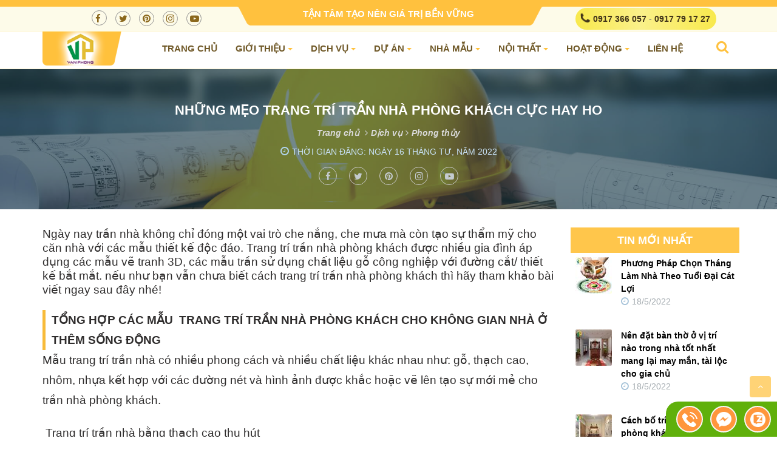

--- FILE ---
content_type: text/html; charset=utf-8
request_url: https://xaydungvanphong.com/vn/trang-tri-tran-nha-phong-khach-7234.aspx
body_size: 27616
content:



<!DOCTYPE html>
<html lang="vi" xmlns="http://www.w3.org/1999/xhtml">
<head><title>
	Những mẹo trang trí trần nhà phòng khách cực hay ho
</title><meta name="Powered-By" content="VSWv1.1.Free - AllProject.Net" /><meta http-equiv="X-UA-Compatible" content="IE=100" /><meta name="viewport" content="width=device-width, initial-scale=1.0,user-scalable=no" /><meta name="author" content="CÔNG TY CP TRUYỀN THÔNG SONG LÊ" /><meta name="generator" content="https://xaydungvanphong.com/" /><meta name="robots" content="index,follow" /><meta name="description" content="Ngày nay trần nhà không chỉ đóng một vai trò che nắng, che mưa mà còn tạo sự thẩm mỹ cho căn nhà với các mẫu thiết kế độc đáo. Trang trí trần nhà phòng khách được nhiều gia đình áp dụng các mẫu vẽ tranh 3D, các mẫu trần sử dụng chất liệu gỗ công nghiệp với đường cắt/ thiết kế bắt mắt. nếu như bạn vẫn chưa biết cách trang trí trần nhà phòng khách thì hãy tham khảo bài viết ngay sau đây nhé! 

" /><meta name="keywords" content="trang trí trần nhà phòng khách" /><meta http-equiv="Content-Type" content="text/html; charset=UTF-8" /><meta http-equiv="REFRESH" content="1800" /><link rel="canonical" href="https://xaydungvanphong.com/" /><meta name="Abstract" content="Công ty TNHH Xây Dựng Vạn Phong" /><meta name="Designer" content="CÔNG TY CP TRUYỀN THÔNG SONG LÊ" /><meta name="copyright" content="Công ty TNHH Xây Dựng Vạn Phong" /><meta name="geo.placename" content="Buon Ma Thuot, Viet Nam" /><meta name="geo.region" content="VN" /><meta name="geo.position" content="12.628155,108.000818" /><meta name="ICBM" content="12.628155,108.000818" /><meta name="revisit-after" content="days" /><link href="/Content/html/Images/favicon.png" rel="shortcut icon" type="image/vnd.microsoft.icon" title="Công ty TNHH Xây Dựng Vạn Phong" /><link rel="alternate" href="https://xaydungvanphong.com/" hreflang="vi-vn" />
        <!-- META FOR FACEBOOK -->
    <meta property='og:title' itemprop='headline' name='title' content="Những mẹo trang trí trần nhà phòng khách cực hay ho"/><meta property='og:description' itemprop='description' name='description' content="Ngày nay trần nhà không chỉ đóng một vai trò che nắng, che mưa mà còn tạo sự thẩm mỹ cho căn nhà với các mẫu thiết kế độc đáo. Trang trí trần nhà phòng khách được nhiều gia đình áp dụng các mẫu vẽ tranh 3D, các mẫu trần sử dụng chất liệu gỗ công nghiệp với đường cắt/ thiết kế bắt mắt. nếu như bạn vẫn chưa biết cách trang trí trần nhà phòng khách thì hãy tham khảo bài viết ngay sau đây nhé! 

"/><meta property='og:keywords' name='keywords' content="trang trí trần nhà phòng khách"/><meta name='Title' content="Những mẹo trang trí trần nhà phòng khách cực hay ho"/><meta property='og:image' itemprop='image' name='image' content="https://xaydungvanphong.com/Data/upload/images/trang-tri-tran-nha-phong-khach-1.jpg"/><meta property='og:image:secure_url' content="https://xaydungvanphong.com/Data/upload/images/trang-tri-tran-nha-phong-khach-1.jpg"/><meta property='og:url' itemprop='url' name='url' content="https://xaydungvanphong.com/vn/trang-tri-tran-nha-phong-khach-7234.aspx"/><meta name='twitter:title' content="Những mẹo trang trí trần nhà phòng khách cực hay ho"/><meta name='twitter:card' content="Những mẹo trang trí trần nhà phòng khách cực hay ho"/><meta name='twitter:description' content="Ngày nay trần nhà không chỉ đóng một vai trò che nắng, che mưa mà còn tạo sự thẩm mỹ cho căn nhà với các mẫu thiết kế độc đáo. Trang trí trần nhà phòng khách được nhiều gia đình áp dụng các mẫu vẽ tranh 3D, các mẫu trần sử dụng chất liệu gỗ công nghiệp với đường cắt/ thiết kế bắt mắt. nếu như bạn vẫn chưa biết cách trang trí trần nhà phòng khách thì hãy tham khảo bài viết ngay sau đây nhé! 

"/><meta property='twitter:keywords' name='keywords' content="trang trí trần nhà phòng khách"/><meta name='twitter:image' content="https://xaydungvanphong.com/Data/upload/images/trang-tri-tran-nha-phong-khach-1.jpg"/><meta name='twitter:url' content="https://xaydungvanphong.com/vn/trang-tri-tran-nha-phong-khach-7234.aspx"/><link rel='canonical' href="https://xaydungvanphong.com/vn/trang-tri-tran-nha-phong-khach-7234.aspx"><meta property="og:type" content="website" /><meta property="og:url" itemprop="url" content="https://xaydungvanphong.com/" /><meta property="og:site_name" content="Công ty TNHH Xây Dựng Vạn Phong" /><meta property="og:image" itemprop="thumbnailUrl" content="/Data/upload/images/Logo/logo-26-3-2021.png" /><meta property="og:image:secure_url" content="/Data/upload/images/Logo/logo-26-3-2021.png" /><meta property="fb:app_id" content="871307276543272" /><meta property="fb:admins" content="2194394257248863" /><meta property="og:image:width" content="1200" /><meta property="og:image:height" content="630" /><meta property="og:image:type" content="image/jpeg" /><meta property="article:author" content="https://www.facebook.com/xaydungvanphong" />
    <!-- END META FOR FACEBOOK -->

    <!-- Twitter Card -->
    <meta name="twitter:card" value="summary" /><meta name="twitter:url" content="https://xaydungvanphong.com/" /><meta name="twitter:image" content="/Data/upload/images/Logo/logo-26-3-2021.png" /><meta name="twitter:site" content="@Công ty TNHH Xây Dựng Vạn Phong" /><meta name="twitter:creator" content="@Công ty TNHH Xây Dựng Vạn Phong" />
    <!-- End Twitter Card -->
    <meta name="tt_page_ads" content="0" /><meta name="tt_page_special" content="0" /><meta name="google-site-verification" content="5nnlFvyuLzBYHQalgdA1GOYTxPoPzGt24wErCLyd_l8" />

    
    <script src="/Content/html/js/wow.min.js" type="text/jscript"></script>
    <script type="text/jscript">
        new WOW().init();
    </script>
    

    
    <script type="text/jscript">        (function (d, s, id) {
            var js, fjs = d.getElementsByTagName(s)[0];
            if (d.getElementById(id)) return;
            js = d.createElement(s); js.id = id;
            js.async = true;
            js.src = "//connect.facebook.net/vi_VN/all.js#xfbml=1";
            fjs.parentNode.insertBefore(js, fjs);
        }(document, 'script', 'facebook-jssdk'));
    </script>
    
    
   <!-- Google Tag Manager -->
    <script>(function (w, d, s, l, i) {
            w[l] = w[l] || []; w[l].push({
                'gtm.start':
                    new Date().getTime(), event: 'gtm.js'
            }); var f = d.getElementsByTagName(s)[0],
                j = d.createElement(s), dl = l != 'dataLayer' ? '&l=' + l : ''; j.async = true; j.src =
                    'https://www.googletagmanager.com/gtm.js?id=' + i + dl; f.parentNode.insertBefore(j, f);
        })(window, document, 'script', 'dataLayer', 'GTM-TWMXXR6');</script>
    <!-- End Google Tag Manager -->

    
    <script type = 'application/ld+json'>{"@context":"http://www.schema.org",
"@type":"BreadcrumbList",
"itemListElement":[{"@type":"ListItem",
"position":"1",
"name":"Trang chủ",
"item":"https://xaydungvanphong.com/"},
{"@type":"ListItem",
"position":"2",
"name":"Dịch vụ",
"item":"https://xaydungvanphong.com/vn/dich-vu.aspx"},
{"@type":"ListItem",
"position":"3",
"name":"Phong thủy",
"item":"https://xaydungvanphong.com/vn/phong-thuy.aspx"}]
}</script>
<script type = 'application/ld+json'>{"@context":"http://www.schema.org",
"@type":"Article",
"mainEntityOfPage":{"@type":"WebPage",
"@id":"https://xaydungvanphong.com/vn/trang-tri-tran-nha-phong-khach-7234.aspx"
},
"headline":"Những mẹo trang trí trần nhà phòng khách cực hay ho",
"description":"Ngày nay trần nhà không chỉ đóng một vai trò che nắng, che mưa mà còn tạo sự thẩm mỹ cho căn nhà với các mẫu thiết kế độc đáo. Trang trí trần nhà phòng khách được nhiều gia đình áp dụng các mẫu vẽ tranh 3D, các mẫu trần sử dụng chất liệu gỗ công nghiệp với đường cắt/ thiết kế bắt mắt. nếu như bạn vẫn chưa biết cách trang trí trần nhà phòng khách thì hãy tham khảo bài viết ngay sau đây nhé! 

",
"image":{"@type":"ImageObject",
"url":"https://xaydungvanphong.com/data/upload/images/trang-tri-tran-nha-phong-khach-1.jpg"},
"datePublished":"4/16/2022 12:00:00 AM",
"dateModified":"4/16/2022 12:00:00 AM",
"author":{"@type":"Organization",
"name":"Xây dựng Vạn Phong"},
"publisher":{"@type":"Organization",
"name":"Xây dựng Vạn Phong",
"logo":{"@type":"ImageObject",
"url":"/Data/upload/images/Logo/logo-26-3-2021.png"}
}
}</script>
<script type = 'application/ld+json'>{"@context":"http://www.schema.org",
"@type":"WebSite",
"headline":"Xây dựng Vạn Phong",
"name":"Công ty TNHH Xây dựng Thương mại Dịch vụ Vạn Phong",
"alternateName":"XÂY DỰNG VẠN PHONG",
"url":"https://xaydungvanphong.com/",
"potentialAction":{"@type":"SearchAction",
"target":"https://xaydungvanphong.com/vn/search.aspx?SearchText={search_term_string}",
"query-input":"required name=search_term_string"
}
}</script>
<script type = 'application/ld+json'>{"@context":"http://www.schema.org",
"@type":"Organization",
"name":"Xây dựng Vạn Phong",
"alternateName":["Xây dựng Vạn Phong","Công ty TNHH Xây dựng Thương mại Dịch vụ Vạn Phong"],
"url":"https://xaydungvanphong.com/",
"logo":"/Data/upload/images/Logo/logo-26-3-2021.png",
"sameAs":["https://www.facebook.com/xaydungvanphong",
"https://www.youtube.com/channel/UCqiZEGGJ2q6IgMxPUJBIEFQ"]}</script>
<script type = 'application/ld+json'>{"@context":"http://www.schema.org",
"@type":"LocalBusiness",
"name":"Xây dựng Vạn Phong",
"image":"/Data/upload/images/Logo/logo-26-3-2021.png",
"@id":"https://xaydungvanphong.com/",
"url":"https://xaydungvanphong.com/",
"telephone":"0917 366 057",
"email":"mailto:acc.vpc2018@gmail.com",
"priceRange":"4.500$ - 42.820.500$",
"address":{"@type":"PostalAddress",
"addressLocality":"Hiệp Bình Phước",
"addressRegion":"TP Hồ Chí Minh",
"postalCode":"71300",
"streetAddress":"79 Đường 5 Khu nhà ở Vạn Phúc 1, P. Hiệp Bình Phước, Thủ Đức, TP.HCM, Việt Nam"},
"geo":{"@type":"GeoCoordinates",
"latitude":"10.841397",
"longitude":"106.712343"},
"openingHoursSpecification":{"@type":"OpeningHoursSpecification",
"dayOfWeek":["Monday",
"Tuesday",
"Wednesday",
"Thursday",
"Friday",
"Saturday"],
"opens":"08:00",
"closes":"17:30"}
}</script>
<link rel="stylesheet" href="/Content/html/css/normalize.css" /><link rel="stylesheet" href="/Content/html/css/font-awesome.min.css" /><link rel="stylesheet" href="/Content/html/css/fontello.css" /><link href="/Content/html/fonts/icon-7-stroke/css/pe-icon-7-stroke.css" rel="stylesheet" /><link href="/Content/html/fonts/icon-7-stroke/css/helper.css" rel="stylesheet" /><link href="/Content/html/css/animate.css" rel="stylesheet" media="screen" /><link rel="stylesheet" href="/Content/html/css/bootstrap-select.min.css" /><link rel="stylesheet" href="/Content/html/bootstrap/css/bootstrap.min.css" /><link rel="stylesheet" href="/Content/html/css/icheck.min_all.css" /><link rel="stylesheet" href="/Content/html/css/price-range.css" /><link rel="stylesheet" href="/Content/html/css/owl.carousel.css" /><link rel="stylesheet" href="/Content/html/css/owl.theme.css" /><link rel="stylesheet" href="/Content/html/css/owl.transitions.css" /><link rel="stylesheet" href="/Content/html/css/style.css" /><link rel="stylesheet" href="/Content/html/css/responsive.css" /><link href="/Content/html/css/Reset.css" rel="stylesheet" /><link href="/Content/html/css/CallNow.css" rel="stylesheet" /></head>
<body id="body">
    

        <!-- Google Tag Manager (noscript) -->
        <noscript>
            <iframe src="https://www.googletagmanager.com/ns.html?id=GTM-TWMXXR6"
                height="0" width="0" style="display: none; visibility: hidden"></iframe>
        </noscript>
        <!-- End Google Tag Manager (noscript) -->
        <!-- Body content -->
        <div class="header-connect">
            <div class="container">
                <div class="row">
                    <div class="col-md-6 col-md-push-3 slogan text-center">
                        <p>
                            Tận tâm tạo nên giá trị bền vững
                        </p>
                    </div>
                    <div class="col-md-3 evo-cart col-md-pull-6 logo hidden-sm hidden-xs">
                        <div class="mini-cart">
                            <ul class="list-inline">
                                <li><a href="https://www.facebook.com/xaydungvanphong" class="facebook"><i class="fa fa-facebook"></i></a></li>
                                <li><a href="https://www.facebook.com/xaydungvanphong" class="twitter"><i class="fa fa-twitter"></i></a></li>
                                <li><a href="https://www.facebook.com/xaydungvanphong" class="pinterest"><i class="fa fa-pinterest"></i></a></li>
                                <li><a href="https://www.facebook.com/xaydungvanphong" class="instagram"><i class="fa fa-instagram"></i></a></li>
                                <li><a href="https://www.youtube.com/channel/UCqiZEGGJ2q6IgMxPUJBIEFQ" class="youtube"><i class="fa fa-youtube-play"></i></a></li>
                            </ul>
                        </div>
                    </div>
                    <div class="col-md-3 hotline hidden-sm hidden-xs">
                        <div class="evo-hotline hidden-md">
                            <i class="fa fa-phone wow tada" data-wow-duration="2s" data-wow-iteration="100" aria-hidden="true"></i><a href="tel:0917 366 057 " title="0917 366 057 ">0917 366 057 </a> - <a target="_blank" href="tel:0917 79 17 27">0917 79 17 27</a>
                        </div>
                    </div>
                </div>
            </div>
        </div>
        <!--End top header -->
        <div id="stick-menu"></div>
        <nav class="navbar navbar-default">
            <div class="container">
                <!-- Brand and toggle get grouped for better mobile display -->
                <div class="navbar-header">
                    <button type="button" class="navbar-toggle collapsed" data-toggle="collapse" data-target="#navigation">
                        <span class="sr-only">Toggle navigation</span>
                        <span class="icon-bar"></span>
                        <span class="icon-bar"></span>
                        <span class="icon-bar"></span>
                    </button>
                    <!-- Logo -->
                    
<a class="navbar-brand" href="/">
    <img id="logo" src="/Data/upload/images/Logo/Logo_update.png" alt="Logo main" /></a>

                    <!-- End Logo -->
                </div>
                <div class="button navbar-right">
                    <a data-toggle="modal" data-target="#exampleModalCenter" href="#" class="navbar-btn nav-button login"><i class="fa fa-search"></i></a>
                </div>
                
                <!-- Collect the nav links, forms, and other content for toggling -->
                <div class="collapse navbar-collapse yamm" id="navigation">
                    


<ul class="main-nav nav navbar-nav navbar-right">
    
    <li >
        
        <a href="/">
            Trang chủ
        </a>
        
    </li>
    

    <li class="dropdown ymm-sw">
        <a class="dropdown-toggle" data-toggle="dropdown" data-hover="dropdown" href="/vn/gioi-thieu.aspx">
            Giới thiệu<b class="caret"></b></a>
        
        <ul class="dropdown-menu navbar-nav">
            
            <li ><a href="/vn/qua-trinh-thanh-lap.aspx">
                    
                    <i class="fa fa-angle-right" style="margin-right: 3px"></i>Quá trình thành lập</a>
            </li>
            
            <li ><a href="/vn/co-cau-to-chuc.aspx">
                    
                    <i class="fa fa-angle-right" style="margin-right: 3px"></i>Cơ cấu tổ chức</a>
            </li>
            
            <li ><a href="/vn/kinh-nghiem-hoat-dong.aspx">
                    
                    <i class="fa fa-angle-right" style="margin-right: 3px"></i>Kinh nghiệm hoạt động</a>
            </li>
            
            <li ><a href="/vn/ho-so-nang-luc.aspx">
                    
                    <i class="fa fa-angle-right" style="margin-right: 3px"></i>Hồ sơ năng lực</a>
            </li>
            
        </ul>
        
    </li>
    

    <li class="dropdown ymm-sw">
        <a class="dropdown-toggle" data-toggle="dropdown" data-hover="dropdown" href="/vn/dich-vu.aspx">
            Dịch vụ<b class="caret"></b></a>
        
        <ul class="dropdown-menu navbar-nav">
            
            <li ><a href="/vn/dich-vu-thiet-ke.aspx">
                    
                    <i class="fa fa-angle-right" style="margin-right: 3px"></i>Dịch vụ thiết kế</a>
            </li>
            
            <li ><a href="/vn/dich-vu-giam-sat.aspx">
                    
                    <i class="fa fa-angle-right" style="margin-right: 3px"></i>Dịch vụ giám sát</a>
            </li>
            
            <li ><a href="/vn/dich-vu-thi-cong.aspx">
                    
                    <i class="fa fa-angle-right" style="margin-right: 3px"></i>Dịch vụ thi công</a>
            </li>
            
            <li ><a href="/vn/bao-gia-thiet-ke-kien-truc.aspx">
                    
                    <i class="fa fa-angle-right" style="margin-right: 3px"></i>Báo giá thiết kế kiến trúc</a>
            </li>
            
            <li ><a href="/vn/bao-gia-thiet-ke-noi-that.aspx">
                    
                    <i class="fa fa-angle-right" style="margin-right: 3px"></i>Báo giá thiết kế nội thất</a>
            </li>
            
            <li ><a href="/vn/cam-nang-xay-nha.aspx">
                    
                    <i class="fa fa-angle-right" style="margin-right: 3px"></i>Cẩm nang xây nhà</a>
            </li>
            
            <li ><a href="/vn/phong-thuy.aspx">
                    
                    <i class="fa fa-angle-right" style="margin-right: 3px"></i>Phong thủy</a>
            </li>
            
        </ul>
        
    </li>
    

    <li class="dropdown ymm-sw">
        <a class="dropdown-toggle" data-toggle="dropdown" data-hover="dropdown" href="/vn/du-an.aspx">
            Dự án<b class="caret"></b></a>
        
        <ul class="dropdown-menu navbar-nav">
            
            <li ><a href="/vn/cong-trinh-nha-pho.aspx">
                    
                    <i class="fa fa-angle-right" style="margin-right: 3px"></i>Công trình nhà phố</a>
            </li>
            
            <li ><a href="/vn/thi-cong-noi-that.aspx">
                    
                    <i class="fa fa-angle-right" style="margin-right: 3px"></i>Thi công nội thất</a>
            </li>
            
            <li ><a href="/vn/cong-trinh-van-phong-nha-may.aspx">
                    
                    <i class="fa fa-angle-right" style="margin-right: 3px"></i>Công trình Văn phòng – Nhà máy</a>
            </li>
            
        </ul>
        
    </li>
    

    <li class="dropdown ymm-sw">
        <a class="dropdown-toggle" data-toggle="dropdown" data-hover="dropdown" href="/vn/nha-mau.aspx">
            Nhà mẫu<b class="caret"></b></a>
        
        <ul class="dropdown-menu navbar-nav">
            
            <li ><a href="/vn/biet-thu-vuon.aspx">
                    
                    <i class="fa fa-angle-right" style="margin-right: 3px"></i>Biệt thự vườn</a>
            </li>
            
            <li ><a href="/vn/biet-thu-lien-ke.aspx">
                    
                    <i class="fa fa-angle-right" style="margin-right: 3px"></i>Biệt thự liền kề</a>
            </li>
            
            <li ><a href="/vn/nha-pho-lien-ke.aspx">
                    
                    <i class="fa fa-angle-right" style="margin-right: 3px"></i>Nhà phố liền kề</a>
            </li>
            
            <li ><a href="/vn/nha-kieu-ong.aspx">
                    
                    <i class="fa fa-angle-right" style="margin-right: 3px"></i>Nhà kiểu ống</a>
            </li>
            
            <li ><a href="/vn/nha-cap-4.aspx">
                    
                    <i class="fa fa-angle-right" style="margin-right: 3px"></i>Nhà cấp 4</a>
            </li>
            
        </ul>
        
    </li>
    

    <li class="dropdown ymm-sw">
        <a class="dropdown-toggle" data-toggle="dropdown" data-hover="dropdown" href="/vn/noi-that.aspx">
            Nội thất<b class="caret"></b></a>
        
        <ul class="dropdown-menu navbar-nav">
            
            <li ><a href="/vn/chung-cu.aspx">
                    
                    <i class="fa fa-angle-right" style="margin-right: 3px"></i>Chung cư</a>
            </li>
            
            <li ><a href="/vn/nha-pho.aspx">
                    
                    <i class="fa fa-angle-right" style="margin-right: 3px"></i>Nhà phố</a>
            </li>
            
            <li ><a href="/vn/biet-thu.aspx">
                    
                    <i class="fa fa-angle-right" style="margin-right: 3px"></i>Biệt thự</a>
            </li>
            
            <li ><a href="/vn/vat-dung-noi-that.aspx">
                    
                    <i class="fa fa-angle-right" style="margin-right: 3px"></i>Vật dụng nội thất</a>
            </li>
            
        </ul>
        
    </li>
    

    <li class="dropdown ymm-sw">
        <a class="dropdown-toggle" data-toggle="dropdown" data-hover="dropdown" href="/vn/hoat-dong.aspx">
            Hoạt động<b class="caret"></b></a>
        
        <ul class="dropdown-menu navbar-nav">
            
            <li ><a href="/vn/hoat-dong-noi-bo.aspx">
                    
                    <i class="fa fa-angle-right" style="margin-right: 3px"></i>Hoạt động nội bộ</a>
            </li>
            
            <li ><a href="/vn/tin-tuc.aspx">
                    
                    <i class="fa fa-angle-right" style="margin-right: 3px"></i>Tin tức</a>
            </li>
            
            <li ><a href="/vn/tuyen-dung.aspx">
                    
                    <i class="fa fa-angle-right" style="margin-right: 3px"></i>Tuyển dụng</a>
            </li>
            
            <li ><a href="/vn/dinh-huong-kinh-doanh.aspx">
                    
                    <i class="fa fa-angle-right" style="margin-right: 3px"></i>Định hướng kinh doanh</a>
            </li>
            
        </ul>
        
    </li>
    
    <li >
        
        <a href="/vn/lien-he.aspx">
            Liên hệ
        </a>
        
    </li>
    
</ul>

                </div>
                <!-- /.navbar-collapse -->
            </div>
            <!-- /.container-fluid -->
        </nav>
        <!-- End of nav bar -->
        <!-- Modal tìm kiểm -->
        <div class="modal fade custom_search_pop" id="exampleModalCenter" tabindex="-1" role="dialog" aria-hidden="true">
            <div class="modal-dialog modal-dialog-centered" role="document">
                <div class="modal-content">
                    <div class="modal-body">
                        <button type="button" class="btn close-btn" data-dismiss="modal"><i class="fa fa-times"></i></button>
                        <!-- Form -->
                        <form action="/vn/search.aspx" method="post">
                            <input style="font-size: 15px" type="search" name="SearchText" class="form-control" placeholder="Nhập từ khóa cần tìm và nhấn Enter" onfocus="this.placeholder = ''" onblur="this.placeholder = 'Nhập từ khóa cần tìm và nhấn Enter'" pattern="^[0-9a-zA-ZÀÁÂÃÈÉÊÌÍÒÓÔÕÙÚĂĐĨŨƠàáâãèéêìíòóôõùúăđĩũơƯĂẠẢẤẦẨẪẬẮẰẲẴẶẸẺẼỀỀỂẾưăạảấầẩẫậắằẳẵặẹẻẽềềểếỄỆỈỊỌỎỐỒỔỖỘỚỜỞỠỢỤỦỨỪễệỉịọỏốồổỗộớờởỡợụủứừỬỮỰỲỴÝỶỸửữựỳỵỷỹ\s\W|_]+$" required="required" title="Hãy nhập từ khóa cần tìm, ví dụ: Thiết kế web Song Lê" />
                            <button type="submit" class="buttom-search">
                                <i class="fa fa-search"></i>
                            </button>
                        </form>
                        <!-- Search Button -->
                        <div class="search-btn"><i class="fa fa-search"></i></div>
                    </div>
                </div>
            </div>
        </div>
        <!-- End Modal tìm kiểm -->
        <div class="clearfix"></div>
        <!-- Content Start -->
        <div class="container-fluid">
            <div class="row">
                
<div class="backroup-news">
    <div class="header-news-detail">
        <div class="col-12">
            <h1 class="title-news-detail">Những mẹo trang trí trần nhà phòng khách cực hay ho</h1>
        </div>
        <div class="col-12 sitemap">
            <a href="/">Trang chủ</a> <i class="fa fa-angle-right"></i><a href='/vn/Dich-vu.aspx'>Dịch vụ</a><i class='fa fa-angle-right'></i><a href='/vn/Phong-thuy.aspx'>Phong thủy</a>
        </div>
        <div class="col-12">
            <div class="container">
                <p class="content-news fontPublish-detail">
                    <i class="fa fa-clock-o"></i>Thời gian đăng: Ngày 16 Tháng Tư, năm 2022
                </p>
            </div>
        </div>
        <div class="col-12 share wow fadeInUp" data-wow-delay="0.1s">
            <ul>
                <a href="https://www.facebook.com/xaydungvanphong" class="facebook">
                    <li>
                        <i class="fa fa-facebook"></i></li>
                </a>
                <a href="https://www.facebook.com/xaydungvanphong" class="twitter">
                    <li>
                        <i class="fa fa-twitter"></i>
                    </li>
                </a>
                <a href="https://www.facebook.com/xaydungvanphong" class="pinterest">
                    <li>
                        <i class="fa fa-pinterest"></i>
                    </li>
                </a>
                <a href="https://www.facebook.com/xaydungvanphong" class="instagram">
                    <li>
                        <i class="fa fa-instagram"></i>
                    </li>
                </a>
                <a href="https://www.youtube.com/channel/UCqiZEGGJ2q6IgMxPUJBIEFQ" class="youtube">
                    <li>
                        <i class="fa fa-youtube-play"></i>
                    </li>
                </a>

            </ul>
        </div>
    </div>
</div>

<div class="col-12">
    <div class="container">
        <div class="row mt-30">
            <div class="col-12 col-lg-9">
                <div class="row">
                    <div class="col-12 mb-15 slogan-baiviet">Tận tâm tạo nên giá trị bền vững</div>
                </div>
                <div class="row">
                    <div class="col-12 content-detail-news"><p>
	<span color:="" font-variant-east-asian:="" font-variant-numeric:="" new="" style="background-color: transparent; font-size: 14pt; font-family: " times="" vertical-align:="" white-space:="">Ng&agrave;y nay trần nh&agrave; kh&ocirc;ng chỉ đ&oacute;ng một vai tr&ograve; che nắng, che mưa m&agrave; c&ograve;n tạo sự thẩm mỹ cho căn nh&agrave; với c&aacute;c mẫu thiết kế độc đ&aacute;o. </span><span color:="" font-variant-east-asian:="" font-variant-numeric:="" font-weight:="" new="" style="background-color: transparent; font-size: 14pt; font-family: " times="" vertical-align:="" white-space:="">Trang tr&iacute; trần nh&agrave; ph&ograve;ng kh&aacute;ch</span><span color:="" font-variant-east-asian:="" font-variant-numeric:="" new="" style="background-color: transparent; font-size: 14pt; font-family: " times="" vertical-align:="" white-space:=""> được nhiều gia đ&igrave;nh &aacute;p dụng c&aacute;c mẫu vẽ tranh 3D, c&aacute;c mẫu trần sử dụng chất liệu gỗ c&ocirc;ng nghiệp với đường cắt/ thiết kế bắt mắt. nếu như bạn vẫn chưa biết </span><span color:="" font-style:="" font-variant-east-asian:="" font-variant-numeric:="" new="" style="background-color: transparent; font-size: 14pt; font-family: " times="" vertical-align:="" white-space:="">c&aacute;ch trang tr&iacute; trần nh&agrave; ph&ograve;ng kh&aacute;ch</span><span color:="" font-variant-east-asian:="" font-variant-numeric:="" new="" style="background-color: transparent; font-size: 14pt; font-family: " times="" vertical-align:="" white-space:=""> th&igrave; h&atilde;y tham khảo b&agrave;i viết ngay sau đ&acirc;y nh&eacute;!&nbsp;</span></p>
<h2 dir="ltr" style="line-height:1.7999999999999998;margin-top:2pt;margin-bottom:0pt;">
	<span id="docs-internal-guid-ddbb0c7e-7fff-b7f4-758d-2f2f27b4c7ea"><span background-color:="" color:="" font-variant-east-asian:="" font-variant-numeric:="" font-weight:="" new="" style="font-size: 14pt; font-family: " times="" vertical-align:="" white-space:="">Tổng hợp c&aacute;c mẫu&nbsp; trang tr&iacute; trần nh&agrave; ph&ograve;ng kh&aacute;ch cho kh&ocirc;ng gian nh&agrave; ở th&ecirc;m sống động</span></span></h2>
<p dir="ltr" style="line-height:1.7999999999999998;margin-top:0pt;margin-bottom:8pt;">
	<span id="docs-internal-guid-ddbb0c7e-7fff-b7f4-758d-2f2f27b4c7ea"><span background-color:="" color:="" font-style:="" font-variant-east-asian:="" font-variant-numeric:="" new="" style="font-size: 14pt; font-family: " times="" vertical-align:="" white-space:="">Mẫu trang tr&iacute; trần nh&agrave;</span><span background-color:="" color:="" font-variant-east-asian:="" font-variant-numeric:="" new="" style="font-size: 14pt; font-family: " times="" vertical-align:="" white-space:=""> c&oacute; nhiều phong c&aacute;ch v&agrave; nhiều chất liệu kh&aacute;c nhau như: gỗ, thạch cao, nh&ocirc;m, nhựa kết hợp với c&aacute;c đường n&eacute;t v&agrave; h&igrave;nh ảnh được khắc hoặc vẽ l&ecirc;n tạo sự mới mẻ cho trần nh&agrave; ph&ograve;ng kh&aacute;ch.&nbsp;</span></span></p>
<h3 dir="ltr" style="line-height:1.7999999999999998;margin-top:2pt;margin-bottom:0pt;">
	<span id="docs-internal-guid-ddbb0c7e-7fff-b7f4-758d-2f2f27b4c7ea"><span background-color:="" color:="" font-variant-east-asian:="" font-variant-numeric:="" font-weight:="" new="" style="font-size: 14pt; font-family: " times="" vertical-align:="" white-space:="">Trang tr&iacute; trần nh&agrave; bằng thạch cao thu h&uacute;t</span></span></h3>
<p dir="ltr" style="line-height:1.7999999999999998;margin-top:0pt;margin-bottom:8pt;">
	&nbsp;</p>
<p dir="ltr" style="line-height: 1.8; margin-top: 0pt; margin-bottom: 8pt; text-align: center;">
	<img alt="Trần nhà thạch cao nổi bật với các đường uốn lượn đẹp mắt " src="/Data/upload/images/trang-tri-tran-nha-phong-khach-1.jpg" style="width: 700px; height: 525px;" /></p>
<p dir="ltr" style="line-height: 1.8; margin-top: 0pt; margin-bottom: 8pt; text-align: center;">
	<span id="docs-internal-guid-ddbb0c7e-7fff-b7f4-758d-2f2f27b4c7ea"><span background-color:="" color:="" font-variant-east-asian:="" font-variant-numeric:="" new="" style="font-size: 14pt; font-family: " times="" vertical-align:="" white-space:="">Trần nh&agrave; thạch cao nổi bật với c&aacute;c đường uốn lượn đẹp mắt&nbsp;</span></span></p>
<p dir="ltr" style="line-height:1.7999999999999998;margin-top:0pt;margin-bottom:8pt;">
	<span id="docs-internal-guid-ddbb0c7e-7fff-b7f4-758d-2f2f27b4c7ea"><span background-color:="" color:="" font-variant-east-asian:="" font-variant-numeric:="" new="" style="font-size: 14pt; font-family: " times="" vertical-align:="" white-space:="">C&aacute;c trần nh&agrave; bằng thạch cao m&agrave;u trắng kh&aacute; quen thuộc được sử dụng nhiều nhất v&agrave; hợp với nhiều phong c&aacute;ch từ hiện đại đến cổ điển. Bạn c&oacute; thể vẽ th&ecirc;m c&aacute;c họa tiết hoa văn khi l&agrave;m trần nh&agrave; thạch cao xung quanh 4 cạnh bằng gam m&agrave;u v&agrave;ng nhẹ kết hợp với đ&egrave;n ch&ugrave;m c&oacute; chất liệu thủy tinh, pha l&ecirc;, đ&aacute; để tạo sự sang trọng.</span></span></p>
<p dir="ltr" style="line-height:1.7999999999999998;margin-top:0pt;margin-bottom:8pt;">
	<span id="docs-internal-guid-ddbb0c7e-7fff-b7f4-758d-2f2f27b4c7ea"><span background-color:="" color:="" font-variant-east-asian:="" font-variant-numeric:="" new="" style="font-size: 14pt; font-family: " times="" vertical-align:="" white-space:="">Đối với loại trần nh&agrave; bằng thạch cao lu&ocirc;n được thiết kế k&egrave;m theo đ&egrave;n ch&ugrave;m dạng thả m&agrave;u v&agrave;ng. Sự kết hợp n&agrave;y tạo n&ecirc;n kh&ocirc;ng gian ấm &aacute;p, gần gũi th&iacute;ch hợp để thiết kế những căn nh&agrave; c&oacute; diện t&iacute;ch rộng lớn. Ngo&agrave;i ra, bạn c&oacute; thể tạo c&aacute;c đường uốn lượn ở trần nh&agrave; thạch cao v&agrave; đi đ&egrave;n led &acirc;m tường để tạo độ s&aacute;ng cho gian ph&ograve;ng.&nbsp;</span></span></p>
<h3 dir="ltr" style="line-height:1.7999999999999998;margin-top:2pt;margin-bottom:0pt;">
	<span id="docs-internal-guid-ddbb0c7e-7fff-b7f4-758d-2f2f27b4c7ea"><span background-color:="" color:="" font-variant-east-asian:="" font-variant-numeric:="" font-weight:="" new="" style="font-size: 14pt; font-family: " times="" vertical-align:="" white-space:="">Sử dụng gỗ c&ocirc;ng nghiệp l&agrave;m trần nh&agrave; ph&ograve;ng kh&aacute;ch th&ecirc;m sang trọng&nbsp;</span></span></h3>
<p dir="ltr" style="line-height:1.7999999999999998;margin-top:0pt;margin-bottom:8pt;">
	&nbsp;</p>
<p dir="ltr" style="line-height: 1.8; margin-top: 0pt; margin-bottom: 8pt; text-align: center;">
	<img alt="Trần nhà gỗ công nghiệp độc đáo với các hoa văn trạm trổ " src="/Data/upload/images/trang-tri-tran-nha-phong-khach-2.jpg" style="width: 800px; height: 600px;" /></p>
<p dir="ltr" style="line-height: 1.8; margin-top: 0pt; margin-bottom: 8pt; text-align: center;">
	<span id="docs-internal-guid-ddbb0c7e-7fff-b7f4-758d-2f2f27b4c7ea"><span background-color:="" color:="" font-variant-east-asian:="" font-variant-numeric:="" new="" style="font-size: 14pt; font-family: " times="" vertical-align:="" white-space:="">Trần nh&agrave; gỗ c&ocirc;ng nghiệp độc đ&aacute;o với c&aacute;c hoa văn trạm trổ&nbsp;</span></span></p>
<p dir="ltr" style="line-height:1.7999999999999998;margin-top:0pt;margin-bottom:8pt;">
	<span id="docs-internal-guid-ddbb0c7e-7fff-b7f4-758d-2f2f27b4c7ea"><span background-color:="" color:="" font-variant-east-asian:="" font-variant-numeric:="" new="" style="font-size: 14pt; font-family: " times="" vertical-align:="" white-space:="">Phong c&aacute;ch cổ điển hiện nay vẫn được ưa chuộng, </span><span background-color:="" color:="" font-style:="" font-variant-east-asian:="" font-variant-numeric:="" new="" style="font-size: 14pt; font-family: " times="" vertical-align:="" white-space:="">trang tr&iacute; trần nh&agrave; ph&ograve;ng kh&aacute;ch</span><span background-color:="" color:="" font-variant-east-asian:="" font-variant-numeric:="" new="" style="font-size: 14pt; font-family: " times="" vertical-align:="" white-space:=""> bằng gỗ c&ocirc;ng nghiệp lu&ocirc;n mang đến vẻ ấm c&uacute;ng v&agrave; sang trọng với c&aacute;c đường v&acirc;n gỗ v&agrave; họa tiết được trạm trổ l&ecirc;n trần nh&agrave;.&nbsp;</span></span></p>
<p dir="ltr" style="line-height:1.7999999999999998;margin-top:0pt;margin-bottom:8pt;">
	<span id="docs-internal-guid-ddbb0c7e-7fff-b7f4-758d-2f2f27b4c7ea"><span background-color:="" color:="" font-variant-east-asian:="" font-variant-numeric:="" new="" style="font-size: 14pt; font-family: " times="" vertical-align:="" white-space:="">Sử dụng loại gỗ c&ocirc;ng nghiệp c&ograve;n gi&uacute;p tr&aacute;nh được sự t&aacute;c động của điều kiện thời tiết b&ecirc;n ngo&agrave;i g&acirc;y ra gỗ mục, sờn vết hoa văn gỗ,... ngo&agrave;i ra, sử dụng gỗ c&ograve;n mang đến t&iacute;nh thẩm mỹ v&agrave; che được c&aacute;c khuyết điểm vết nứt, gờ bằng t&ocirc;ng trầm mang đến vẻ ấm c&uacute;ng v&agrave; sang trọng.&nbsp;</span></span></p>
<h3 dir="ltr" style="line-height:1.7999999999999998;margin-top:2pt;margin-bottom:0pt;">
	<span id="docs-internal-guid-ddbb0c7e-7fff-b7f4-758d-2f2f27b4c7ea"><span background-color:="" color:="" font-variant-east-asian:="" font-variant-numeric:="" font-weight:="" new="" style="font-size: 14pt; font-family: " times="" vertical-align:="" white-space:="">Trang tr&iacute; trần nh&agrave; bằng nh&ocirc;m cực sang trọng&nbsp;</span></span></h3>
<p dir="ltr" style="line-height:1.7999999999999998;margin-top:0pt;margin-bottom:8pt;">
	&nbsp;</p>
<p dir="ltr" style="line-height: 1.8; margin-top: 0pt; margin-bottom: 8pt; text-align: center;">
	<img alt="Độc đáo với đường uốn lượn của trần nhà bằng nhôm " src="/Data/upload/images/trang-tri-tran-nha-phong-khach-3.jpg" style="width: 600px; height: 400px;" /></p>
<p dir="ltr" style="line-height: 1.8; margin-top: 0pt; margin-bottom: 8pt; text-align: center;">
	<span id="docs-internal-guid-ddbb0c7e-7fff-b7f4-758d-2f2f27b4c7ea"><span background-color:="" color:="" font-variant-east-asian:="" font-variant-numeric:="" new="" style="font-size: 14pt; font-family: " times="" vertical-align:="" white-space:="">Độc đ&aacute;o với đường uốn lượn của trần nh&agrave; bằng nh&ocirc;m&nbsp;</span></span></p>
<p dir="ltr" style="line-height:1.7999999999999998;margin-top:0pt;margin-bottom:8pt;">
	<span id="docs-internal-guid-ddbb0c7e-7fff-b7f4-758d-2f2f27b4c7ea"><span background-color:="" color:="" font-variant-east-asian:="" font-variant-numeric:="" new="" style="font-size: 14pt; font-family: " times="" vertical-align:="" white-space:="">Trần nh&agrave; bằng nh&ocirc;m c&oacute; ưu điểm c&aacute;ch nhiệt, ch&iacute;nh v&igrave; thế m&agrave; cũng được ưa chuộng ở một số hộ gia đ&igrave;nh. Tuy nhi&ecirc;n về mẫu m&atilde; lại kh&ocirc;ng được bắt mắt v&agrave; đa dạng như nhiều chất liệu kh&aacute;c. C&aacute;c </span><span background-color:="" color:="" font-style:="" font-variant-east-asian:="" font-variant-numeric:="" new="" style="font-size: 14pt; font-family: " times="" vertical-align:="" white-space:="">mẫu trang tr&iacute; trần nh&agrave; </span><span background-color:="" color:="" font-variant-east-asian:="" font-variant-numeric:="" new="" style="font-size: 14pt; font-family: " times="" vertical-align:="" white-space:="">bằng nh&ocirc;m nếu muốn được thẩm mỹ hơn đều phải sử dụng c&aacute;c hoa văn nh&ocirc;m giả v&acirc;n gỗ để tạo điểm nhấn độc đ&aacute;o.</span></span></p>
<h3 dir="ltr" style="line-height:1.7999999999999998;margin-top:2pt;margin-bottom:0pt;">
	<span id="docs-internal-guid-ddbb0c7e-7fff-b7f4-758d-2f2f27b4c7ea"><span background-color:="" color:="" font-variant-east-asian:="" font-variant-numeric:="" font-weight:="" new="" style="font-size: 14pt; font-family: " times="" vertical-align:="" white-space:="">Ph&aacute; c&aacute;ch với trần nh&agrave; ph&ograve;ng kh&aacute;ch bằng gỗ với c&aacute;c h&igrave;nh ảnh được khắc&nbsp;</span></span></h3>
<p dir="ltr" style="line-height:1.7999999999999998;margin-top:0pt;margin-bottom:8pt;">
	&nbsp;</p>
<p dir="ltr" style="line-height: 1.8; margin-top: 0pt; margin-bottom: 8pt; text-align: center;">
	<img alt="Trần nhà bằng gỗ được khắc dạng hình học " src="/Data/upload/images/trang-tri-tran-nha-phong-khach-4.jpg" style="width: 624px; height: 493px;" /></p>
<p dir="ltr" style="line-height: 1.8; margin-top: 0pt; margin-bottom: 8pt; text-align: center;">
	<span id="docs-internal-guid-ddbb0c7e-7fff-b7f4-758d-2f2f27b4c7ea"><span background-color:="" color:="" font-variant-east-asian:="" font-variant-numeric:="" new="" style="font-size: 14pt; font-family: " times="" vertical-align:="" white-space:="">Trần nh&agrave; bằng gỗ được khắc dạng h&igrave;nh học&nbsp;</span></span></p>
<p dir="ltr" style="line-height:1.7999999999999998;margin-top:0pt;margin-bottom:8pt;">
	<span id="docs-internal-guid-ddbb0c7e-7fff-b7f4-758d-2f2f27b4c7ea"><span background-color:="" color:="" font-variant-east-asian:="" font-variant-numeric:="" new="" style="font-size: 14pt; font-family: " times="" vertical-align:="" white-space:="">Kh&ocirc;ng c&ograve;n đơn điệu với c&aacute;c </span><span background-color:="" color:="" font-variant-east-asian:="" font-variant-numeric:="" font-weight:="" new="" style="font-size: 14pt; font-family: " times="" vertical-align:="" white-space:="">mẫu trang tr&iacute; trần nh&agrave;</span><span background-color:="" color:="" font-variant-east-asian:="" font-variant-numeric:="" new="" style="font-size: 14pt; font-family: " times="" vertical-align:="" white-space:=""> bằng gỗ su&ocirc;ng b&igrave;nh thường m&agrave; ng&agrave;y nay c&aacute;c loại trần nh&agrave; bằng gỗ được khắc chi tiết c&aacute;c h&igrave;nh ảnh sống động kh&aacute;c nhau. Đa số l&agrave; những h&igrave;nh ảnh hoa văn cổ xưa mang n&eacute;t cổ điển hoặc được khắc th&agrave;nh h&igrave;nh th&ugrave; theo dạng h&igrave;nh học với quy m&ocirc; lớn tạo n&eacute;t độc đ&aacute;o.&nbsp;</span></span></p>
<p dir="ltr" style="line-height:1.7999999999999998;margin-top:0pt;margin-bottom:8pt;">
	<span id="docs-internal-guid-ddbb0c7e-7fff-b7f4-758d-2f2f27b4c7ea"><span background-color:="" color:="" font-variant-east-asian:="" font-variant-numeric:="" new="" style="font-size: 14pt; font-family: " times="" vertical-align:="" white-space:="">Ngo&agrave;i ra, để tạo sự ph&aacute; c&aacute;ch với trần nh&agrave; bằng gỗ nhiều thợ thiết kế ph&aacute; cấu tr&uacute;c của trần nh&agrave; dạng phẳng th&ocirc;ng thường m&agrave; thay v&agrave;o đ&oacute; được đ&oacute;ng v&agrave; khắc với trần nh&agrave; ở dạng ch&oacute;p tụ lại ở một điểm ch&iacute;nh giữa đi k&egrave;m l&agrave; c&aacute;c hoa văn được khắc kỳ c&ocirc;ng v&agrave; bắt mắt.&nbsp;</span></span></p>
<h3 dir="ltr" style="line-height:1.7999999999999998;margin-top:2pt;margin-bottom:0pt;">
	<span id="docs-internal-guid-ddbb0c7e-7fff-b7f4-758d-2f2f27b4c7ea"><span background-color:="" color:="" font-variant-east-asian:="" font-variant-numeric:="" font-weight:="" new="" style="font-size: 14pt; font-family: " times="" vertical-align:="" white-space:="">Hiện đại với mẫu trang tr&iacute; trần nh&agrave; bằng nhựa trắng&nbsp;</span></span></h3>
<p dir="ltr" style="line-height:1.7999999999999998;margin-top:0pt;margin-bottom:8pt;">
	&nbsp;</p>
<p dir="ltr" style="line-height: 1.8; margin-top: 0pt; margin-bottom: 8pt; text-align: center;">
	<img alt="Trần nhà bằng nhựa trắng với thiết kế dạng hình học độc đáo " src="/Data/upload/images/trang-tri-tran-nha-phong-khach-5.jpg" style="width: 800px; height: 533px;" /></p>
<p dir="ltr" style="line-height: 1.8; margin-top: 0pt; margin-bottom: 8pt; text-align: center;">
	<span id="docs-internal-guid-ddbb0c7e-7fff-b7f4-758d-2f2f27b4c7ea"><span background-color:="" color:="" font-variant-east-asian:="" font-variant-numeric:="" new="" style="font-size: 14pt; font-family: " times="" vertical-align:="" white-space:="">Trần nh&agrave; bằng nhựa trắng với thiết kế dạng h&igrave;nh học độc đ&aacute;o&nbsp;</span></span></p>
<p dir="ltr" style="line-height:1.7999999999999998;margin-top:0pt;margin-bottom:8pt;">
	<span id="docs-internal-guid-ddbb0c7e-7fff-b7f4-758d-2f2f27b4c7ea"><span background-color:="" color:="" font-variant-east-asian:="" font-variant-numeric:="" new="" style="font-size: 14pt; font-family: " times="" vertical-align:="" white-space:="">Được xếp v&agrave;o </span><span background-color:="" color:="" font-style:="" font-variant-east-asian:="" font-variant-numeric:="" new="" style="font-size: 14pt; font-family: " times="" vertical-align:="" white-space:="">mẫu trang tr&iacute; trần nh&agrave;</span><span background-color:="" color:="" font-variant-east-asian:="" font-variant-numeric:="" new="" style="font-size: 14pt; font-family: " times="" vertical-align:="" white-space:=""> gi&aacute; rẻ, c&aacute;ch thiết kế trần nh&agrave; bằng nhựa trắng kh&aacute; đơn giản, tiết kiệm chi ph&iacute; v&agrave; thời gian thi c&ocirc;ng. Tuy nhi&ecirc;n độ bền v&agrave; t&iacute;nh thẩm mỹ kh&ocirc;ng cao, khả năng c&aacute;ch nhiệt kh&aacute; k&eacute;m v&agrave; thường xuy&ecirc;n b&aacute;m bụi n&ecirc;n bạn phải vệ sinh thường xuy&ecirc;n.&nbsp;</span></span></p>
<p dir="ltr" style="line-height:1.7999999999999998;margin-top:0pt;margin-bottom:8pt;">
	<span id="docs-internal-guid-ddbb0c7e-7fff-b7f4-758d-2f2f27b4c7ea"><span background-color:="" color:="" font-variant-east-asian:="" font-variant-numeric:="" new="" style="font-size: 14pt; font-family: " times="" vertical-align:="" white-space:="">Tuy kh&ocirc;ng c&oacute; nhiều ưu điểm nhưng mẫu trần nh&agrave; bằng nhựa trắng lại được nhiều gia đ&igrave;nh sử dụng. V&igrave; mang t&iacute;nh thẩm mỹ kh&ocirc;ng cao n&ecirc;n kh&ocirc;ng được sử dụng cho để ph&ograve;ng kh&aacute;ch, nếu bạn muốn để ở gian ph&ograve;ng kh&aacute;ch th&igrave; cần thi c&ocirc;ng trần nhựa giả v&acirc;n gỗ kết hợp đ&egrave;n led đầu tr&ograve;n để mang t&iacute;nh thẩm mỹ cho ph&ograve;ng kh&aacute;ch.&nbsp;</span></span></p>
<h3 dir="ltr" style="line-height:1.7999999999999998;margin-top:2pt;margin-bottom:0pt;">
	<span id="docs-internal-guid-ddbb0c7e-7fff-b7f4-758d-2f2f27b4c7ea"><span background-color:="" color:="" font-variant-east-asian:="" font-variant-numeric:="" font-weight:="" new="" style="font-size: 14pt; font-family: " times="" vertical-align:="" white-space:="">Trang tr&iacute; trần nh&agrave; ph&ograve;ng kh&aacute;ch cho c&aacute;c bữa tiệc sang trọng</span></span></h3>
<p dir="ltr" style="line-height:1.7999999999999998;margin-top:0pt;margin-bottom:8pt;">
	&nbsp;</p>
<p dir="ltr" style="line-height: 1.8; margin-top: 0pt; margin-bottom: 8pt; text-align: center;">
	<img alt="Trần nhà với bộ đèn led âm tường cho không gian sang trọng " src="/Data/upload/images/trang-tri-tran-nha-phong-khach-6.jpg" style="width: 800px; height: 600px;" /></p>
<p dir="ltr" style="line-height: 1.8; margin-top: 0pt; margin-bottom: 8pt; text-align: center;">
	<span id="docs-internal-guid-ddbb0c7e-7fff-b7f4-758d-2f2f27b4c7ea"><span background-color:="" color:="" font-variant-east-asian:="" font-variant-numeric:="" new="" style="font-size: 14pt; font-family: " times="" vertical-align:="" white-space:="">Trần nh&agrave; với bộ đ&egrave;n led &acirc;m tường cho kh&ocirc;ng gian sang trọng&nbsp;</span></span></p>
<p dir="ltr" style="line-height:1.7999999999999998;margin-top:0pt;margin-bottom:8pt;">
	<span id="docs-internal-guid-ddbb0c7e-7fff-b7f4-758d-2f2f27b4c7ea"><span background-color:="" color:="" font-variant-east-asian:="" font-variant-numeric:="" new="" style="font-size: 14pt; font-family: " times="" vertical-align:="" white-space:="">Ở c&aacute;c bữa tiệc sang trọng th&ocirc;ng thường c&aacute;c loại trần nh&agrave; bằng thạch cao được ưa chuộng với khả năng bắt s&aacute;ng v&agrave; c&aacute;c họa tiết độc đ&aacute;o được khắc l&ecirc;n trần nh&agrave;. Ở c&aacute;c bữa tiệc sang trọng bạn c&oacute; thể kết hợp đ&egrave;n &acirc;m tường m&agrave;u v&agrave;ng ở trần nh&agrave; kết hợp đ&egrave;n ch&ugrave;m dạng thả tạo sự lung linh cho kh&ocirc;ng gian bữa tiệc.&nbsp;</span></span></p>
<h3 dir="ltr" style="line-height:1.7999999999999998;margin-top:2pt;margin-bottom:0pt;">
	<span id="docs-internal-guid-ddbb0c7e-7fff-b7f4-758d-2f2f27b4c7ea"><span background-color:="" color:="" font-variant-east-asian:="" font-variant-numeric:="" font-weight:="" new="" style="font-size: 14pt; font-family: " times="" vertical-align:="" white-space:="">Trang tr&iacute; trần nh&agrave; kết hợp đ&egrave;n quang trang tr&iacute; cực ảo diệu ban đ&ecirc;m</span></span></h3>
<p dir="ltr" style="line-height:1.7999999999999998;margin-top:0pt;margin-bottom:8pt;">
	<span id="docs-internal-guid-ddbb0c7e-7fff-b7f4-758d-2f2f27b4c7ea"><span background-color:="" color:="" font-variant-east-asian:="" font-variant-numeric:="" new="" style="font-size: 14pt; font-family: " times="" vertical-align:="" white-space:="">Những </span><span background-color:="" color:="" font-variant-east-asian:="" font-variant-numeric:="" font-weight:="" new="" style="font-size: 14pt; font-family: " times="" vertical-align:="" white-space:="">mẫu trang tr&iacute; trần nh&agrave;</span><span background-color:="" color:="" font-variant-east-asian:="" font-variant-numeric:="" new="" style="font-size: 14pt; font-family: " times="" vertical-align:="" white-space:=""> bằng đ&egrave;n quang thường c&oacute; lớp nền đơn giản l&agrave;m bằng thạch cao. Ở giữa trần nh&agrave; được thiết kế 3D nổi c&aacute;c h&igrave;nh ảnh được khắc như: hoa, l&aacute;, h&igrave;nh học kh&ocirc;ng gian,... v&agrave; đi đ&egrave;n led &acirc;m tường tạo sự độc đ&aacute;o v&agrave; bắt mắt.&nbsp;</span></span></p>
<p dir="ltr" style="line-height:1.7999999999999998;margin-top:0pt;margin-bottom:8pt;">
	&nbsp;</p>
<p dir="ltr" style="line-height: 1.8; margin-top: 0pt; margin-bottom: 8pt; text-align: center;">
	<img alt="Trần nhà kết hợp đèn trang trí tạo không gian độc đáo" src="/Data/upload/images/trang-tri-tran-nha-phong-khach-7.jpg" style="width: 600px; height: 600px;" /></p>
<p dir="ltr" style="line-height: 1.8; margin-top: 0pt; margin-bottom: 8pt; text-align: center;">
	<span id="docs-internal-guid-ddbb0c7e-7fff-b7f4-758d-2f2f27b4c7ea"><span background-color:="" color:="" font-variant-east-asian:="" font-variant-numeric:="" new="" style="font-size: 14pt; font-family: " times="" vertical-align:="" white-space:="">Trần nh&agrave; kết hợp đ&egrave;n trang tr&iacute; tạo kh&ocirc;ng gian độc đ&aacute;o</span></span></p>
<h2 dir="ltr" style="line-height:1.7999999999999998;margin-top:2pt;margin-bottom:0pt;">
	<span id="docs-internal-guid-ddbb0c7e-7fff-b7f4-758d-2f2f27b4c7ea"><span background-color:="" color:="" font-variant-east-asian:="" font-variant-numeric:="" font-weight:="" new="" style="font-size: 14pt; font-family: " times="" vertical-align:="" white-space:="">Một số lưu &yacute; gi&uacute;p trang tr&iacute; trần nh&agrave; ph&ograve;ng kh&aacute;ch được bắt mắt hơn</span></span></h2>
<ul style="margin-top:0;margin-bottom:0;padding-inline-start:48px;">
	<li aria-level="1" background-color:="" color:="" dir="ltr" font-variant-east-asian:="" font-variant-numeric:="" new="" style="list-style-type: disc; font-size: 14pt; font-family: " times="" vertical-align:="" white-space:="">
		<p dir="ltr" role="presentation" style="line-height:1.7999999999999998;margin-top:0pt;margin-bottom:0pt;">
			<span id="docs-internal-guid-ddbb0c7e-7fff-b7f4-758d-2f2f27b4c7ea"><span style="font-size: 14pt; background-color: transparent; font-variant-numeric: normal; font-variant-east-asian: normal; vertical-align: baseline; white-space: pre-wrap;">Khi </span><span style="font-size: 14pt; background-color: transparent; font-weight: 700; font-variant-numeric: normal; font-variant-east-asian: normal; vertical-align: baseline; white-space: pre-wrap;">trang tr&iacute; trần ph&ograve;ng kh&aacute;ch</span><span style="font-size: 14pt; background-color: transparent; font-variant-numeric: normal; font-variant-east-asian: normal; vertical-align: baseline; white-space: pre-wrap;"> cần sử dụng m&agrave;u trần nổi bật v&agrave; c&oacute; điểm s&aacute;ng hơn m&agrave;u nền của trần nh&agrave;.&nbsp;</span></span></p>
	</li>
	<li aria-level="1" background-color:="" color:="" dir="ltr" font-variant-east-asian:="" font-variant-numeric:="" new="" style="list-style-type: disc; font-size: 14pt; font-family: " times="" vertical-align:="" white-space:="">
		<p dir="ltr" role="presentation" style="line-height:1.7999999999999998;margin-top:0pt;margin-bottom:0pt;">
			<span id="docs-internal-guid-ddbb0c7e-7fff-b7f4-758d-2f2f27b4c7ea"><span style="font-size: 14pt; background-color: transparent; font-variant-numeric: normal; font-variant-east-asian: normal; vertical-align: baseline; white-space: pre-wrap;">Chọn chất liệu v&agrave; hoa văn nhẹ nh&agrave;ng để tạo hiệu ứng thị gi&aacute;c, c&oacute; thể sử dụng giấy d&aacute;n tường trang tr&iacute; hoặc sơn h&igrave;nh vẽ 3D để tiết kiệm chi ph&iacute;.</span></span></p>
	</li>
	<li aria-level="1" background-color:="" color:="" dir="ltr" font-variant-east-asian:="" font-variant-numeric:="" new="" style="list-style-type: disc; font-size: 14pt; font-family: " times="" vertical-align:="" white-space:="">
		<p dir="ltr" role="presentation" style="line-height:1.7999999999999998;margin-top:0pt;margin-bottom:0pt;">
			<span id="docs-internal-guid-ddbb0c7e-7fff-b7f4-758d-2f2f27b4c7ea"><span style="font-size: 14pt; background-color: transparent; font-variant-numeric: normal; font-variant-east-asian: normal; vertical-align: baseline; white-space: pre-wrap;">Hạn chế sử dụng c&aacute;c gam m&agrave;u tối v&agrave; c&oacute; bố cục lộn xộn kh&ocirc;ng theo quy tắc, n&ecirc;n chọn c&aacute;c gam m&agrave;u tươi vui để tạo sức sống cho căn nh&agrave;.</span></span></p>
	</li>
	<li aria-level="1" background-color:="" color:="" dir="ltr" font-variant-east-asian:="" font-variant-numeric:="" new="" style="list-style-type: disc; font-size: 14pt; font-family: " times="" vertical-align:="" white-space:="">
		<p dir="ltr" role="presentation" style="line-height:1.7999999999999998;margin-top:0pt;margin-bottom:8pt;">
			<span id="docs-internal-guid-ddbb0c7e-7fff-b7f4-758d-2f2f27b4c7ea"><span style="font-size: 14pt; background-color: transparent; font-variant-numeric: normal; font-variant-east-asian: normal; vertical-align: baseline; white-space: pre-wrap;">Cần c&oacute; sự kết hợp h&agrave;i h&ograve;a giữa chất liệu, mẫu trang tr&iacute; v&agrave; đ&egrave;n led ở trần nh&agrave; phải tạo sự phối hợp đồng bộ với nhau.&nbsp;</span></span></p>
	</li>
</ul>
<p dir="ltr" style="line-height:1.7999999999999998;margin-top:0pt;margin-bottom:8pt;">
	<span id="docs-internal-guid-ddbb0c7e-7fff-b7f4-758d-2f2f27b4c7ea"><span background-color:="" color:="" font-variant-east-asian:="" font-variant-numeric:="" new="" style="font-size: 14pt; font-family: " times="" vertical-align:="" white-space:="">Tr&ecirc;n đ&acirc;y l&agrave; những gợi &yacute; </span><span background-color:="" color:="" font-style:="" font-variant-east-asian:="" font-variant-numeric:="" new="" style="font-size: 14pt; font-family: " times="" vertical-align:="" white-space:="">trang tr&iacute; trần nh&agrave; ph&ograve;ng kh&aacute;ch</span><span background-color:="" color:="" font-variant-east-asian:="" font-variant-numeric:="" new="" style="font-size: 14pt; font-family: " times="" vertical-align:="" white-space:=""> để bạn tham khảo v&agrave; &aacute;p dụng ngay tr&ecirc;n ch&iacute;nh trần nh&agrave; của m&igrave;nh. Mỗi kiểu </span><span background-color:="" color:="" font-variant-east-asian:="" font-variant-numeric:="" font-weight:="" new="" style="font-size: 14pt; font-family: " times="" vertical-align:="" white-space:="">trang tr&iacute; trần ph&ograve;ng kh&aacute;ch</span><span background-color:="" color:="" font-variant-east-asian:="" font-variant-numeric:="" new="" style="font-size: 14pt; font-family: " times="" vertical-align:="" white-space:=""> đều dựa v&agrave;o nhiều yếu tố v&agrave; phong c&aacute;ch m&agrave; bạn muốn thể hiện tr&ecirc;n ch&iacute;nh căn nh&agrave; của m&igrave;nh. Li&ecirc;n hệ ngay c&ocirc;ng ty TNHH X&acirc;y dựng Thương mại Dịch vụ Vạn Phong để ch&uacute;ng t&ocirc;i c&oacute; thể tư vấn th&ecirc;m c&aacute;c kiểu trần nh&agrave; ph&ugrave; hợp nhất d&agrave;nh cho bạn nh&eacute;!</span></span></p>
<ul style="margin-top:0;margin-bottom:0;padding-inline-start:48px;">
	<li aria-level="1" background-color:="" color:="" dir="ltr" font-variant-east-asian:="" font-variant-numeric:="" new="" style="list-style-type: disc; font-size: 14pt; font-family: " times="" vertical-align:="" white-space:="">
		<p dir="ltr" role="presentation" style="line-height:1.7999999999999998;margin-top:0pt;margin-bottom:0pt;">
			<span style="background-color: transparent; font-size: 14pt; font-variant-numeric: normal; font-variant-east-asian: normal; vertical-align: baseline; white-space: pre-wrap;">Email: </span><a href="mailto:acc.vpc2018@gmail.com" style="background-color: transparent; font-size: 14pt; text-decoration-line: none;"><span style="font-size: 14pt; background-color: transparent; font-variant-numeric: normal; font-variant-east-asian: normal; text-decoration-line: underline; text-decoration-skip-ink: none; vertical-align: baseline; white-space: pre-wrap;">acc.vpc2018@gmail.com</span></a></p>
	</li>
	<li aria-level="1" background-color:="" color:="" dir="ltr" font-variant-east-asian:="" font-variant-numeric:="" new="" style="list-style-type: disc; font-size: 14pt; font-family: " times="" vertical-align:="" white-space:="">
		<p dir="ltr" role="presentation" style="line-height:1.7999999999999998;margin-top:0pt;margin-bottom:8pt;">
			<span id="docs-internal-guid-ddbb0c7e-7fff-b7f4-758d-2f2f27b4c7ea"><span style="font-size: 14pt; background-color: transparent; font-variant-numeric: normal; font-variant-east-asian: normal; vertical-align: baseline; white-space: pre-wrap;">Hotline: 0917 79 17 27&nbsp;</span></span></p>
	</li>
</ul>
<div>
	&nbsp;</div>
</div>
                </div>
               
                <div class="row mb-30 mt-15">
                    <div class="col-12 tag-detail-news">
                        <i class="fa fa-tags"></i><span>Tags:</span>
                        
                    </div>
                </div>
                 <div class="row">
                    <div class="col-12 box-lienhe-tintuc">
                        <a class="bnt-lienhe-tintuc" href="/vn/dang-ky.aspx"><i class="fa fa-envelope wow flash" data-wow-duration="2s" data-wow-iteration="100"></i>Yêu cầu báo giá</a>
                    </div>
                </div>
                <div class="row">
                    <div class="col-12 bounceInUp">
                        <div style="margin-top: 20px; clear: both">
                            <div class="row">
                                <div class="fb-like col-12" data-href="https://xaydungvanphong.com/vn/trang-tri-tran-nha-phong-khach-7234.aspx" data-layout="button_count"
                                    data-show-faces="true" data-share="true" data-send="true"
                                    style="padding-top: 5px; float: left; padding-right: 5px">
                                </div>
                                <div class="fb-comments col-12" data-href="https://xaydungvanphong.com/vn/trang-tri-tran-nha-phong-khach-7234.aspx" data-width="100%"
                                    data-numposts="12" data-colorscheme="light">
                                </div>
                            </div>
                        </div>
                    </div>
                    <div class="clearfix"></div>
                </div>
            </div>
            <div class="col-12 col-lg-3">
                <div class="row">
                    <div class="section-title-new wow fadeInUp" data-wow-duration="1.5s" style="visibility: visible; animation-duration: 1.5s;">
                        <h3>Tin mới nhất</h3>
                    </div>
                    <div class="col-12">
                        <div class="trending-news-area mb-30">
                            

                            <div class="razo-single-post d-flex mb-20 wow fadeInUp" data-wow-delay="0.2s">
                                <!-- Post Thumbnail -->
                                <div class="post-thumbnail">
                                    <a href="/vn/chon-thang-lam-nha-theo-tuoi-7234.aspx">
                                        <img src="/Data/ResizeImage/images/Chon_thang_lam_nha_theo_tuoi__1_x60x60x2.png " alt="Phương Pháp Chọn Tháng Làm Nhà Theo Tuổi Đại Cát Lợi" />
                                    </a>
                                </div>
                                <!-- Post Content -->
                                <div class="post-content title-new-news">
                                    <a href="/vn/chon-thang-lam-nha-theo-tuoi-7234.aspx" class="post-title">Phương Pháp Chọn Tháng Làm Nhà Theo Tuổi Đại Cát Lợi</a>
                                    <div class="fontPublish mb-15"><i class="fa fa-clock-o"></i>18/5/2022 </div>
                                </div>
                            </div>
                            

                            <div class="razo-single-post d-flex mb-20 wow fadeInUp" data-wow-delay="0.2s">
                                <!-- Post Thumbnail -->
                                <div class="post-thumbnail">
                                    <a href="/vn/nen-dat-ban-tho-o-vi-tri-nao-trong-nha-7234.aspx">
                                        <img src="/Data/ResizeImage/images/nen_dat_ban_tho_o_vi_tri_nao_trong_nha__6_x60x60x2.jpg " alt="Nên đặt bàn thờ ở vị trí nào trong nhà tốt nhất mang lại may mắn, tài lộc cho gia chủ" />
                                    </a>
                                </div>
                                <!-- Post Content -->
                                <div class="post-content title-new-news">
                                    <a href="/vn/nen-dat-ban-tho-o-vi-tri-nao-trong-nha-7234.aspx" class="post-title">Nên đặt bàn thờ ở vị trí nào trong nhà tốt nhất mang lại may mắn, tài lộc cho gia chủ</a>
                                    <div class="fontPublish mb-15"><i class="fa fa-clock-o"></i>18/5/2022 </div>
                                </div>
                            </div>
                            

                            <div class="razo-single-post d-flex mb-20 wow fadeInUp" data-wow-delay="0.2s">
                                <!-- Post Thumbnail -->
                                <div class="post-thumbnail">
                                    <a href="/vn/bo-tri-ban-tho-trong-phong-khach-nha-ong-7234.aspx">
                                        <img src="/Data/ResizeImage/images/bo_tri_ban_tho__1_x60x60x2.png " alt="Cách bố trí bàn thờ trong phòng khách nhà ống hợp phong thủy" />
                                    </a>
                                </div>
                                <!-- Post Content -->
                                <div class="post-content title-new-news">
                                    <a href="/vn/bo-tri-ban-tho-trong-phong-khach-nha-ong-7234.aspx" class="post-title">Cách bố trí bàn thờ trong phòng khách nhà ống hợp phong thủy</a>
                                    <div class="fontPublish mb-15"><i class="fa fa-clock-o"></i>18/5/2022 </div>
                                </div>
                            </div>
                            

                            <div class="razo-single-post d-flex mb-20 wow fadeInUp" data-wow-delay="0.2s">
                                <!-- Post Thumbnail -->
                                <div class="post-thumbnail">
                                    <a href="/vn/tu-van-phong-thuy-nha-o-7234.aspx">
                                        <img src="/Data/ResizeImage/images/phong_thuy_nha_o_cho_nguoi_menh_Hoax60x60x2.jpg " alt="Tư vấn phong thủy nhà ở giúp gia chủ gặt hái thành công" />
                                    </a>
                                </div>
                                <!-- Post Content -->
                                <div class="post-content title-new-news">
                                    <a href="/vn/tu-van-phong-thuy-nha-o-7234.aspx" class="post-title">Tư vấn phong thủy nhà ở giúp gia chủ gặt hái thành công</a>
                                    <div class="fontPublish mb-15"><i class="fa fa-clock-o"></i>03/5/2022 </div>
                                </div>
                            </div>
                            

                            <div class="razo-single-post d-flex mb-20 wow fadeInUp" data-wow-delay="0.2s">
                                <!-- Post Thumbnail -->
                                <div class="post-thumbnail">
                                    <a href="/vn/so-do-phong-thuy-nha-o-7234.aspx">
                                        <img src="/Data/ResizeImage/images/Bang_tra_trach_quaix60x60x2.png " alt="Hướng Dẫn Xem Sơ Đồ Phong Thủy Nhà Ở Chính Xác Nhất" />
                                    </a>
                                </div>
                                <!-- Post Content -->
                                <div class="post-content title-new-news">
                                    <a href="/vn/so-do-phong-thuy-nha-o-7234.aspx" class="post-title">Hướng Dẫn Xem Sơ Đồ Phong Thủy Nhà Ở Chính Xác Nhất</a>
                                    <div class="fontPublish mb-15"><i class="fa fa-clock-o"></i>04/5/2022 </div>
                                </div>
                            </div>
                            

                            <div class="razo-single-post d-flex mb-20 wow fadeInUp" data-wow-delay="0.2s">
                                <!-- Post Thumbnail -->
                                <div class="post-thumbnail">
                                    <a href="/vn/nguyen-tac-dat-huong-bep-7234.aspx">
                                        <img src="/Data/ResizeImage/images/Huong_bep_menh_Mocx60x60x2.png " alt="Những Nguyên Tắc Đặt Hướng Bếp Gia Chủ Cần Lưu Ý" />
                                    </a>
                                </div>
                                <!-- Post Content -->
                                <div class="post-content title-new-news">
                                    <a href="/vn/nguyen-tac-dat-huong-bep-7234.aspx" class="post-title">Những Nguyên Tắc Đặt Hướng Bếp Gia Chủ Cần Lưu Ý</a>
                                    <div class="fontPublish mb-15"><i class="fa fa-clock-o"></i>05/5/2022 </div>
                                </div>
                            </div>
                            

                            <div class="razo-single-post d-flex mb-20 wow fadeInUp" data-wow-delay="0.2s">
                                <!-- Post Thumbnail -->
                                <div class="post-thumbnail">
                                    <a href="/vn/phong-thuy-nha-o-nen-tranh-7234.aspx">
                                        <img src="/Data/ResizeImage/images/1600228054_phong_thuy_nha_ox60x60x2.jpg " alt="Bật mí 10 điều kiêng kỵ trong phong thủy nhà ở nên tránh không thể bỏ sót" />
                                    </a>
                                </div>
                                <!-- Post Content -->
                                <div class="post-content title-new-news">
                                    <a href="/vn/phong-thuy-nha-o-nen-tranh-7234.aspx" class="post-title">Bật mí 10 điều kiêng kỵ trong phong thủy nhà ở nên tránh không thể bỏ sót</a>
                                    <div class="fontPublish mb-15"><i class="fa fa-clock-o"></i>18/5/2022 </div>
                                </div>
                            </div>
                            

                            <div class="razo-single-post d-flex mb-20 wow fadeInUp" data-wow-delay="0.2s">
                                <!-- Post Thumbnail -->
                                <div class="post-thumbnail">
                                    <a href="/vn/phong-thuy-ngo-vao-nha-7234.aspx">
                                        <img src="/Data/ResizeImage/images/Ngo_vao_nhax60x60x2.png " alt="Thần Tài Gõ Cửa Nếu Xác Định Đúng Phong Thủy Ngõ Vào Nhà" />
                                    </a>
                                </div>
                                <!-- Post Content -->
                                <div class="post-content title-new-news">
                                    <a href="/vn/phong-thuy-ngo-vao-nha-7234.aspx" class="post-title">Thần Tài Gõ Cửa Nếu Xác Định Đúng Phong Thủy Ngõ Vào Nhà</a>
                                    <div class="fontPublish mb-15"><i class="fa fa-clock-o"></i>01/5/2022 </div>
                                </div>
                            </div>
                            

                            <div class="razo-single-post d-flex mb-20 wow fadeInUp" data-wow-delay="0.2s">
                                <!-- Post Thumbnail -->
                                <div class="post-thumbnail">
                                    <a href="/vn/cach-bo-tri-phong-bep-7234.aspx">
                                        <img src="/Data/ResizeImage/images/decor_phong_anx60x60x2.jpg " alt="LỰA CHỌN CÁCH BỐ TRÍ PHÒNG BẾP PHÙ HỢP VỚI NGÔI NHÀ CỦA BẠN" />
                                    </a>
                                </div>
                                <!-- Post Content -->
                                <div class="post-content title-new-news">
                                    <a href="/vn/cach-bo-tri-phong-bep-7234.aspx" class="post-title">LỰA CHỌN CÁCH BỐ TRÍ PHÒNG BẾP PHÙ HỢP VỚI NGÔI NHÀ CỦA BẠN</a>
                                    <div class="fontPublish mb-15"><i class="fa fa-clock-o"></i>29/4/2022 </div>
                                </div>
                            </div>
                            

                            <div class="razo-single-post d-flex mb-20 wow fadeInUp" data-wow-delay="0.2s">
                                <!-- Post Thumbnail -->
                                <div class="post-thumbnail">
                                    <a href="/vn/cac-loai-cay-trong-trong-nha-theo-phong-thuy-7234.aspx">
                                        <img src="/Data/ResizeImage/images/cac_loai_cay_trong_trong_nha_theo_phong_thuy_2x60x60x2.jpg " alt="Tổng hợp các loại cây trồng trong nhà theo phong thủy giúp thu hút may mắn, tài lộc" />
                                    </a>
                                </div>
                                <!-- Post Content -->
                                <div class="post-content title-new-news">
                                    <a href="/vn/cac-loai-cay-trong-trong-nha-theo-phong-thuy-7234.aspx" class="post-title">Tổng hợp các loại cây trồng trong nhà theo phong thủy giúp thu hút may mắn, tài lộc</a>
                                    <div class="fontPublish mb-15"><i class="fa fa-clock-o"></i>24/4/2022 </div>
                                </div>
                            </div>
                            
                        </div>
                    </div>
                </div>
            </div>
        </div>

    </div>
</div>

<div class="backroup-News-Home">
    <div class="col-12">
        <div class="container">
            <div class="row">
                <div class="col-12">
                    <div class="section-title-new-home wow fadeInUp mb-30 mt-30" data-wow-duration="2s">
                        <h2>Các tin khác</h2>
                    </div>
                </div>
                <div class="col-12 mt-30">
                    <div class="row">

                        
                        <div class="col-12 col-lg-3 col-md-6 wow fadeInUp" data-wow-delay="0.2s">
                            <div class="tintuc-entry">
                                <a href="/vn/trang-tri-gam-cau-thang-theo-phong-thuy-7234.aspx">
                                    <div class="TinTucImages">
                                            <img class="img-responsive" src="/Data/ResizeImage/images/trang_tri_gam_cau_thang_theo_phong_thuy_2_1x500x300x2.jpg" alt="Ý tưởng trang trí gầm cầu thang theo phong thủy hút tài lộc cho gia chủ" title="Ý tưởng trang trí gầm cầu thang theo phong thủy hút tài lộc cho gia chủ" />
                                        </div>
                                    
                                </a>

                                <div class="text mt-3">
                                    <div class="d-flex align-items-center mb-4 topp">
                                        <div class="one">
                                            <span class="day">12</span>
                                        </div>
                                        <div class="two">

                                            <span class="mos">Tháng 4</span>
                                            <span class="yr">2022</span>
                                        </div>
                                    </div>
                                    <h3 class="heading"><a href="/vn/trang-tri-tran-nha-phong-khach-7234.aspx" title="Ý tưởng trang trí gầm cầu thang theo phong thủy hút tài lộc cho gia chủ">Ý tưởng trang trí gầm cầu thang theo phong thủy hút tài lộc cho gia chủ</a></h3>
                                    <p class="description"><a href="/vn/trang-tri-tran-nha-phong-khach-7234.aspx">Những kiến trúc nhà tầng thì khu vực cầu thang luôn được tận dụng trang trí, sử dụng là tủ chứa đồ hay khu sinh hoạt chung cho cả gia đình. Nhưng làm thế nào để trang trí cầu thang theo phong thủy giúp gia chủ mang lại tài lộc? Cùng Xây dựng Vạn Phong tìm hiểu nhé để có thể tận dụng gầm cầu thang nhé!
</a></p>
                                </div>
                            </div>
                        </div>
                        
                        <div class="col-12 col-lg-3 col-md-6 wow fadeInUp" data-wow-delay="0.2s">
                            <div class="tintuc-entry">
                                <a href="/vn/trang-tri-cay-canh-trong-nha-7234.aspx">
                                    <div class="TinTucImages">
                                            <img class="img-responsive" src="/Data/ResizeImage/images/cach_trang_tri_cay_canh_trong_nha_dep_phu_hop_phong_thuy_3x500x300x2.jpg" alt="Cách Trang Trí Cây Cảnh Trong Nhà Đẹp Và Phù Hợp Phong Thuỷ" title="Cách Trang Trí Cây Cảnh Trong Nhà Đẹp Và Phù Hợp Phong Thuỷ" />
                                        </div>
                                    
                                </a>

                                <div class="text mt-3">
                                    <div class="d-flex align-items-center mb-4 topp">
                                        <div class="one">
                                            <span class="day">11</span>
                                        </div>
                                        <div class="two">

                                            <span class="mos">Tháng 4</span>
                                            <span class="yr">2022</span>
                                        </div>
                                    </div>
                                    <h3 class="heading"><a href="/vn/trang-tri-tran-nha-phong-khach-7234.aspx" title="Cách Trang Trí Cây Cảnh Trong Nhà Đẹp Và Phù Hợp Phong Thuỷ">Cách Trang Trí Cây Cảnh Trong Nhà Đẹp Và Phù Hợp Phong Thuỷ</a></h3>
                                    <p class="description"><a href="/vn/trang-tri-tran-nha-phong-khach-7234.aspx">Trong phong thuỷ, nếu trang trí cây cảnh trong nhà sẽ giúp hoá giải được những bất lợi xảy ra. Không phải tự nhiên mà một chậu cây cảnh được sắp xếp đặt ở một góc trong nhà sẽ giúp làm tấm bình phong ngăn chặn khí xấu. Phong thuỷ đôi khi mang tính khách quan, nhưng chúng ta cũng nên tin để giúp ngôi nhà của mình được kiên cố và được bảo vệ toàn diện. </a></p>
                                </div>
                            </div>
                        </div>
                        
                        <div class="col-12 col-lg-3 col-md-6 wow fadeInUp" data-wow-delay="0.2s">
                            <div class="tintuc-entry">
                                <a href="/vn/huong-cau-thang-theo-tuoi-7234.aspx">
                                    <div class="TinTucImages">
                                            <img class="img-responsive" src="/Data/ResizeImage/images/huong_cau_thang_theo_tuoi_1x500x300x2.jpg" alt="Hướng cầu thang theo tuổi xác định như thế nào?" title="Hướng cầu thang theo tuổi xác định như thế nào?" />
                                        </div>
                                    
                                </a>

                                <div class="text mt-3">
                                    <div class="d-flex align-items-center mb-4 topp">
                                        <div class="one">
                                            <span class="day">10</span>
                                        </div>
                                        <div class="two">

                                            <span class="mos">Tháng 4</span>
                                            <span class="yr">2022</span>
                                        </div>
                                    </div>
                                    <h3 class="heading"><a href="/vn/trang-tri-tran-nha-phong-khach-7234.aspx" title="Hướng cầu thang theo tuổi xác định như thế nào?">Hướng cầu thang theo tuổi xác định như thế nào?</a></h3>
                                    <p class="description"><a href="/vn/trang-tri-tran-nha-phong-khach-7234.aspx">Trong ngôi nhà, hướng cầu thang đóng một vị trí và vai trò cực kỳ quan trọng trong phong thuỷ nhà ở. Bởi theo quan niệm, hướng cầu thang theo tuổi hợp với gia chủ sẽ đem đến sinh khí tốt, niềm vui và tài lộc cho gia đình. Vậy làm thế nào để xác định hướng xây cầu thang? Và khi thiết kế cầu thang bạn cần tránh những vị trí nào? Cùng Xây dựng Vạn Phong tìm hiểu qua bài viết dưới đây để tìm lời giải đáp nhé!

</a></p>
                                </div>
                            </div>
                        </div>
                        
                        <div class="col-12 col-lg-3 col-md-6 wow fadeInUp" data-wow-delay="0.2s">
                            <div class="tintuc-entry">
                                <a href="/vn/kich-thuoc-ban-an-theo-phong-thuy-7234.aspx">
                                    <div class="TinTucImages">
                                            <img class="img-responsive" src="/Data/ResizeImage/images/kich_thuoc_ban_an_theo_phong_thuy_1x500x300x2.jpg" alt="Cách chọn kích thước bàn ăn theo phong thủy “chuẩn không cần chỉnh”" title="Cách chọn kích thước bàn ăn theo phong thủy “chuẩn không cần chỉnh”" />
                                        </div>
                                    
                                </a>

                                <div class="text mt-3">
                                    <div class="d-flex align-items-center mb-4 topp">
                                        <div class="one">
                                            <span class="day">09</span>
                                        </div>
                                        <div class="two">

                                            <span class="mos">Tháng 4</span>
                                            <span class="yr">2022</span>
                                        </div>
                                    </div>
                                    <h3 class="heading"><a href="/vn/trang-tri-tran-nha-phong-khach-7234.aspx" title="Cách chọn kích thước bàn ăn theo phong thủy “chuẩn không cần chỉnh”">Cách chọn kích thước bàn ăn theo phong thủy “chuẩn không cần chỉnh”</a></h3>
                                    <p class="description"><a href="/vn/trang-tri-tran-nha-phong-khach-7234.aspx">Ngày nay, phong thuỷ chiếm một vị trí và vai trò quan trọng trong mua sắm và trang trí nội thất. Nhiều khách hàng băn khoăn không biết cách lựa chọn kích thước bàn ăn theo phong thuỷ. Bởi việc chọn kích thước bàn ăn phong thuỷ sẽ là yếu tố góp phần may mắn và thịnh vượng trong gia đình. Trong bài viết hôm nay, Xây dựng Vạn Phong sẽ bật mí bí quyết giúp bạn chọn kích thước phong thuỷ bàn ăn. Đừng bỏ qua mà theo dõi ngay nhé! 

</a></p>
                                </div>
                            </div>
                        </div>
                        
                        <div class="col-12 col-lg-3 col-md-6 wow fadeInUp" data-wow-delay="0.2s">
                            <div class="tintuc-entry">
                                <a href="/vn/phoi-mau-son-cho-nguoi-mang-hoa-7234.aspx">
                                    <div class="TinTucImages">
                                            <img class="img-responsive" src="/Data/ResizeImage/images/29x500x300x2.jpg" alt="Bí quyết phối màu sơn cho người mệnh Hỏa chuẩn nhất" title="Bí quyết phối màu sơn cho người mệnh Hỏa chuẩn nhất" />
                                        </div>
                                    
                                </a>

                                <div class="text mt-3">
                                    <div class="d-flex align-items-center mb-4 topp">
                                        <div class="one">
                                            <span class="day">07</span>
                                        </div>
                                        <div class="two">

                                            <span class="mos">Tháng 4</span>
                                            <span class="yr">2022</span>
                                        </div>
                                    </div>
                                    <h3 class="heading"><a href="/vn/trang-tri-tran-nha-phong-khach-7234.aspx" title="Bí quyết phối màu sơn cho người mệnh Hỏa chuẩn nhất">Bí quyết phối màu sơn cho người mệnh Hỏa chuẩn nhất</a></h3>
                                    <p class="description"><a href="/vn/trang-tri-tran-nha-phong-khach-7234.aspx">Làm sao phối màu sơn cho người mệnh Hỏa mang đến nhiều tài lộc, may mắn, bình an nhất? Người mệnh Hỏa thích hợp với phong cách thiết kế nội thất nào? Đây là những chủ đề bạn đang quan tâm đúng không nào? Bài viết dưới đây, Xây Dựng Vạn Phong sẽ giải đáp cho bạn những thắc mắc này nhé!

</a></p>
                                </div>
                            </div>
                        </div>
                        
                        <div class="col-12 col-lg-3 col-md-6 wow fadeInUp" data-wow-delay="0.2s">
                            <div class="tintuc-entry">
                                <a href="/vn/cach-hoa-giai-nha-ve-sinh-o-giua-nha-7234.aspx">
                                    <div class="TinTucImages">
                                            <img class="img-responsive" src="/Data/ResizeImage/images/20200512080950_6099x500x300x2.jpg" alt="Mách bạn 7 cách hóa giải nhà vệ sinh ở giữa nhà đúng cách" title="Mách bạn 7 cách hóa giải nhà vệ sinh ở giữa nhà đúng cách" />
                                        </div>
                                    
                                </a>

                                <div class="text mt-3">
                                    <div class="d-flex align-items-center mb-4 topp">
                                        <div class="one">
                                            <span class="day">30</span>
                                        </div>
                                        <div class="two">

                                            <span class="mos">Tháng 3</span>
                                            <span class="yr">2022</span>
                                        </div>
                                    </div>
                                    <h3 class="heading"><a href="/vn/trang-tri-tran-nha-phong-khach-7234.aspx" title="Mách bạn 7 cách hóa giải nhà vệ sinh ở giữa nhà đúng cách">Mách bạn 7 cách hóa giải nhà vệ sinh ở giữa nhà đúng cách</a></h3>
                                    <p class="description"><a href="/vn/trang-tri-tran-nha-phong-khach-7234.aspx">Nhà vệ sinh nằm ở giữa nhà là một trong những điều “kỵ” bởi nó không những làm mất đi diện tích không gian sinh hoạt mà còn trông mất mỹ quan khi nhìn vào.
</a></p>
                                </div>
                            </div>
                        </div>
                        
                        <div class="col-12 col-lg-3 col-md-6 wow fadeInUp" data-wow-delay="0.2s">
                            <div class="tintuc-entry">
                                <a href="/vn/phong-thuy-xung-quanh-nha-o-7234.aspx">
                                    <div class="TinTucImages">
                                            <img class="img-responsive" src="/Data/ResizeImage/images/menh_ly_gia_chu_0904x500x300x2.jpg" alt="Những điều cần biết về phong thủy xung quanh nhà ở bạn cần biết" title="Những điều cần biết về phong thủy xung quanh nhà ở bạn cần biết" />
                                        </div>
                                    
                                </a>

                                <div class="text mt-3">
                                    <div class="d-flex align-items-center mb-4 topp">
                                        <div class="one">
                                            <span class="day">30</span>
                                        </div>
                                        <div class="two">

                                            <span class="mos">Tháng 3</span>
                                            <span class="yr">2022</span>
                                        </div>
                                    </div>
                                    <h3 class="heading"><a href="/vn/trang-tri-tran-nha-phong-khach-7234.aspx" title="Những điều cần biết về phong thủy xung quanh nhà ở bạn cần biết">Những điều cần biết về phong thủy xung quanh nhà ở bạn cần biết</a></h3>
                                    <p class="description"><a href="/vn/trang-tri-tran-nha-phong-khach-7234.aspx">Phong thủy xung quanh nhà ở là một trong những vấn đề khiến nhiều người quan tâm nhất hiện nay bởi nó quyết định tới đời sống tinh thần của cả gia đình. Gia đình có hòa thuận yên ấm hay không, có tài lộc và công việc phát triển hay không phụ thuộc rất nhiều vào yếu tố phong thủy. Bài viết dưới đây sẽ chia sẻ những thông tin về phong thủy xung quanh nhà ở để các bạn tăng vượng khí và mang lại may mắn cho ngôi nhà của mình.
</a></p>
                                </div>
                            </div>
                        </div>
                        
                        <div class="col-12 col-lg-3 col-md-6 wow fadeInUp" data-wow-delay="0.2s">
                            <div class="tintuc-entry">
                                <a href="/vn/nguyen-tac-phong-thuy-nha-o-7234.aspx">
                                    <div class="TinTucImages">
                                            <img class="img-responsive" src="/Data/ResizeImage/images/huong_cua_chinh_1_x500x300x2.png" alt="Những Điều Cần Lưu Ý Trong Nguyên Tắc Phong Thủy Nhà Ở" title="Những Điều Cần Lưu Ý Trong Nguyên Tắc Phong Thủy Nhà Ở" />
                                        </div>
                                    
                                </a>

                                <div class="text mt-3">
                                    <div class="d-flex align-items-center mb-4 topp">
                                        <div class="one">
                                            <span class="day">26</span>
                                        </div>
                                        <div class="two">

                                            <span class="mos">Tháng 3</span>
                                            <span class="yr">2022</span>
                                        </div>
                                    </div>
                                    <h3 class="heading"><a href="/vn/trang-tri-tran-nha-phong-khach-7234.aspx" title="Những Điều Cần Lưu Ý Trong Nguyên Tắc Phong Thủy Nhà Ở">Những Điều Cần Lưu Ý Trong Nguyên Tắc Phong Thủy Nhà Ở</a></h3>
                                    <p class="description"><a href="/vn/trang-tri-tran-nha-phong-khach-7234.aspx">Theo văn hóa của người Việt Nam, việc xem phong thủy đóng vai trò to lớn trong quá trình xây nhà dựng cửa. Nguyên tắc phong thủy nhà ở giúp gia chủ tránh những điều xấu và mang đến vận may, tài lộc cho gia đình. Vậy những quy tắc phong thủy nào được coi là quan trọng? Đồ đạc và không gian của ngôi nhà nên được bố trí ra sao? Hãy cùng Công ty Xây dựng Vạn Phong tìm hiểu ngay qua bài viết dưới đây.</a></p>
                                </div>
                            </div>
                        </div>
                        
                        <div class="col-12 col-lg-3 col-md-6 wow fadeInUp" data-wow-delay="0.2s">
                            <div class="tintuc-entry">
                                <a href="/vn/thiet-ke-nha-3-tang-7234.aspx">
                                    <div class="TinTucImages">
                                            <img class="img-responsive" src="/Data/ResizeImage/images/Nha_3_tang_xu_huongx500x300x2.png" alt="Các Mẫu Thiết Kế Nhà 3 Tầng Hiện Đại Đón Đầu Xu Hướng 2022" title="Các Mẫu Thiết Kế Nhà 3 Tầng Hiện Đại Đón Đầu Xu Hướng 2022" />
                                        </div>
                                    
                                </a>

                                <div class="text mt-3">
                                    <div class="d-flex align-items-center mb-4 topp">
                                        <div class="one">
                                            <span class="day">22</span>
                                        </div>
                                        <div class="two">

                                            <span class="mos">Tháng 3</span>
                                            <span class="yr">2022</span>
                                        </div>
                                    </div>
                                    <h3 class="heading"><a href="/vn/trang-tri-tran-nha-phong-khach-7234.aspx" title="Các Mẫu Thiết Kế Nhà 3 Tầng Hiện Đại Đón Đầu Xu Hướng 2022">Các Mẫu Thiết Kế Nhà 3 Tầng Hiện Đại Đón Đầu Xu Hướng 2022</a></h3>
                                    <p class="description"><a href="/vn/trang-tri-tran-nha-phong-khach-7234.aspx">Với những tác động của đô thị hóa như hiện nay thì việc xây dựng và thiết kế nhà 3 tầng đang dần trở thành xu hướng được nhiều gia đình lựa chọn. Tuy nhiên, để có thể sở hữu những mẫu thiết kế nhà ưng ý và phù hợp với nhu cầu của mỗi gia đình thì lại không phải là điều dễ dàng. Vì vậy, qua bài viết dưới đây, Công ty Xây dựng Vạn Phong xin đề xuất tới quý khách những mẫu thiết kế nhà 3 tầng được nhiều gia chủ săn đón nhất năm 2022.

</a></p>
                                </div>
                            </div>
                        </div>
                        
                        <div class="col-12 col-lg-3 col-md-6 wow fadeInUp" data-wow-delay="0.2s">
                            <div class="tintuc-entry">
                                <a href="/vn/cach-trang-tri-noi-that-trong-nha-7234.aspx">
                                    <div class="TinTucImages">
                                            <img class="img-responsive" src="/Data/ResizeImage/images/bo_tri_phong_khach_chuan_phong_thuy_phai_nhu_the_nao_1x500x300x2.jpg" alt="Bật mí cách trang trí nội thất trong nhà cực kì ấn tượng cho không gian nhỏ" title="Bật mí cách trang trí nội thất trong nhà cực kì ấn tượng cho không gian nhỏ" />
                                        </div>
                                    
                                </a>

                                <div class="text mt-3">
                                    <div class="d-flex align-items-center mb-4 topp">
                                        <div class="one">
                                            <span class="day">21</span>
                                        </div>
                                        <div class="two">

                                            <span class="mos">Tháng 3</span>
                                            <span class="yr">2022</span>
                                        </div>
                                    </div>
                                    <h3 class="heading"><a href="/vn/trang-tri-tran-nha-phong-khach-7234.aspx" title="Bật mí cách trang trí nội thất trong nhà cực kì ấn tượng cho không gian nhỏ">Bật mí cách trang trí nội thất trong nhà cực kì ấn tượng cho không gian nhỏ</a></h3>
                                    <p class="description"><a href="/vn/trang-tri-tran-nha-phong-khach-7234.aspx">Không phải gia đình nào cũng có đủ điều kiện để có một không gian rộng lớn, thỏa sức trang trí nội thất trong nhà. Sau đây công ty xây dựng Vạn Phong sẽ bật mí cho bạn một vài cách trang trí nội thất trong nhà thích hợp cho những không gian nhỏ để giúp bạn có một không gian vừa đẹp mà lại vừa sang trọng.</a></p>
                                </div>
                            </div>
                        </div>
                        

                        
                    </div>
                </div>
            </div>
        </div>
    </div>
</div>



<script type="text/javascript">
    function RefreshCaptcha() {
        var img = document.getElementById("imgCaptcha");
        img.src = "/Tools/Captcha.aspx?query=" + Math.random();
    }
</script>

<div class="ftco-bg-dark clearfix">
    <div class="bg-lienhe container-fluid">
        <div class="row">
            <div class="col-12">
                <div class="heading_lienhe mt-40">
                    <div class="col-12" style="z-index: 2">
                        <div class="section-title-lienhe col-12 mb-20">
                            <h2 class="text-center wow bounceInUp">Gửi yêu cầu báo giá cho chúng tôi
                            </h2>
                        </div>
                    </div>
                </div>
                <div class="text-center text_lienhe col-12 mb-30 wow fadeInUp" data-wow-delay="100ms">
                    Vui lòng đăng ký để nhận báo giá chi tiết nhất, với chi phí phù hợp và nhận được sự tư vấn hợp lý nhất.
                
                </div>
            </div>
            <div class="col-12">
                <div class="container">
                    <div class="row">
                        <div class="col-12 clearfix">
                                <div class="row">
                                    <div class="col-12 col-lg-6">
                                        <div class="row">
                                            <div class="col-12">
                                                <div id="error"></div>
                                            </div>
                                            <div class="col-12">
                                                <div id="ok"></div>
                                            </div>
                                            <div class="col-12 mb-20 wow fadeInDown" data-wow-delay="0.2s">
                                                <input type="text" id="txttitle" class="form-control" placeholder="Nhu cầu dịch vụ *" onfocus="this.placeholder = ''" onblur="this.placeholder = 'Nhu cầu dịch vụ *'" value="" name="TieuDe" pattern="^[0-9a-zA-ZÀÁÂÃÈÉÊÌÍÒÓÔÕÙÚĂĐĨŨƠàáâãèéêìíòóôõùúăđĩũơƯĂẠẢẤẦẨẪẬẮẰẲẴẶẸẺẼỀỀỂẾưăạảấầẩẫậắằẳẵặẹẻẽềềểếỄỆỈỊỌỎỐỒỔỖỘỚỜỞỠỢỤỦỨỪễệỉịọỏốồổỗộớờởỡợụủứừỬỮỰỲỴÝỶỸửữựỳỵỷỹ\s\W|_]+$" required="required" title="Nhập nhu cầu dịch vụ, ví dụ: Cần báo giá dịch vụ thiết kế" />
                                            </div>
                                            <div class="col-12 mb-20 wow fadeInDown" data-wow-delay="0.4s">
                                                <input type="text" id="txtname" class="form-control" placeholder="Nhập họ tên *" onfocus="this.placeholder = ''" onblur="this.placeholder = 'Nhập họ tên *'" value="" name="Name" pattern="^[0-9a-zA-ZÀÁÂÃÈÉÊÌÍÒÓÔÕÙÚĂĐĨŨƠàáâãèéêìíòóôõùúăđĩũơƯĂẠẢẤẦẨẪẬẮẰẲẴẶẸẺẼỀỀỂẾưăạảấầẩẫậắằẳẵặẹẻẽềềểếỄỆỈỊỌỎỐỒỔỖỘỚỜỞỠỢỤỦỨỪễệỉịọỏốồổỗộớờởỡợụủứừỬỮỰỲỴÝỶỸửữựỳỵỷỹ\s\W|_]+$" required="required" title="Nhập tên của bạn, ví dụ: Nguyễn Văn A" />
                                            </div>
                                            <div class="col-12 mb-20 wow fadeInDown" data-wow-delay="0.6s">
                                                <input type="text" id="txtdienthoai" class="form-control" placeholder="Nhập số điện thoại *" onfocus="this.placeholder = ''" onblur="this.placeholder = 'Nhập số điện thoại *'" name="DienThoai" value="" pattern="^(0[234][0-9]{6-10}|1[89]00[0-9]{4})$" required="required" title="Nhập số điện thoại là kiểu số, ví dụ: 0917 366 057">
                                            </div>
                                            <div class="col-12 mb-20 wow fadeInDown" data-wow-delay="0.8s">
                                                <input type="text" id="txtemail" class="form-control" placeholder="Nhập email" onfocus="this.placeholder = ''" onblur="this.placeholder = 'Nhập email'" name="Email" value="">
                                            </div>
                                            <div class="col-12 mb-20 wow fadeInDown" data-wow-delay="1s">
                                                <input type="text" id="txtdiachi" class="form-control" placeholder="Nhập địa chỉ" onfocus="this.placeholder = ''" onblur="this.placeholder = 'Nhập địa chỉ'" name="DiaChi" value="">
                                            </div>
                                        </div>
                                    </div>
                                    <div class="col-12 col-lg-6">
                                        <div class="row">
                                            <div class="col-12 mb-20 wow fadeInDown" data-wow-delay="0.2s">
                                                <textarea id="txtnoidung" name="Content" class="form-control" rows="7" placeholder="Nhập nội dung" onfocus="this.placeholder = ''" onblur="this.placeholder = 'Nhập nội dung'"></textarea>
                                            </div>
                                            <div class="col-12 mb-20 wow fadeInDown" data-wow-delay="0.4s">
                                                <input type="text" id="txtmabaove" name="Spam" size="20" placeholder="Mã bảo vệ *" onfocus="this.placeholder = ''" onblur="this.placeholder = 'Mã bảo vệ *'" class="text-form required mabaove" pattern="[/^[a-zA-Z0-9._-]+@[a-zA-Z0-9-]+\.[a-zA-Z.]{2,5}$/]" required="required" title="Nhập mã bảo vệ" />
                                                <span class="spanMabaove">
                                                    <img id="imgCaptcha" class="requiredImg" style="height: 32px; width: 120px;"
                                                        src="/Tools/Captcha.aspx" alt="Mã bảo vệ" />
                                                    <a class="iconrefesh-home" onclick="javascript:RefreshCaptcha();">Hiển thị mã khác</a>
                                                    
                                                </span>
                                            </div>
                                            <div class="col-12 mb-20 wow fadeInDown" data-wow-delay="0.6s">
                                                <button type="button" class="btn btn_lienhe" onclick="return _add();" id="btnAdd">Gửi yêu cầu</button>
                                                
                                            </div>
                                        </div>
                                    </div>
                                    <div class="col-12">
                                        <div id="wait" class="Load-wait">
                                            <img src="/Content/html/Images/Load_Send_wait.gif" /><br>
                                            Đang gửi..
                                        </div>
                                    </div>
                                </div>
                        </div>
                    </div>
                </div>
            </div>
        </div>
    </div>
</div>


            </div>
        </div>
        <!-- Content End -->
        <div class="clearfix"></div>
        <!-- Footer area-->
        <div class="footer-area">
            <div class="footer">
                <div class="container">
                    <div class="row">
                        <div class="col-md-3 col-sm-6 wow fadeInRight animated" data-wow-delay=".2s">
                            <div class="single-footer">
                                <h4>THÔNG TIN Công ty </h4>
                                <div class="footer-title-line"></div>
                                
                                <!-- Logo -->
                                
<a href="/">
    <img class="wow pulse" data-wow-delay="1s" src="/Data/upload/images/Logo/Logo_chinh.png" alt="Logo footer" /></a>

                                <!-- End Logo -->
                                <ul class="footer-adress">
                                    <li><i class="pe-7s-home strong"></i>Công ty TNHH Xây dựng Thương mại Dịch vụ Vạn Phong</li>
                                    <li><i class="pe-7s-map-marker strong"></i>Địa chỉ: 79 Đường 5 Khu nhà ở Vạn Phúc 1, P. Hiệp Bình Phước, Thủ Đức, TP.HCM</li>
                                    <li><i class="pe-7s-mail strong"></i><a target="_blank" href="mailto:acc.vpc2018@gmail.com">acc.vpc2018@gmail.com</a></li>
                                    <li><i class="pe-7s-call strong"></i><a target="_blank" href="tel:0917 79 17 27">0917 79 17 27</a></li>
                                    <li><i class="fa fa-barcode"></i>Giấy phép kinh doanh: 0315291909</li>
                                    <li><i class="fa fa-list-alt"></i>Chứng chỉ hành nghề: HCM-00053738</li>
                                </ul>
                            </div>
                        </div>
                        <div class="col-md-3 col-sm-6 wow fadeInRight animated" data-wow-delay=".4s">
                            <div class="single-footer">
                                <h4>DỊCH VỤ </h4>
                                <div class="footer-title-line"></div>
                                
<ul class="footer-menu">
    
    <li class="wow zoomIn" data-wow-delay="0.0s"><i class="fa fa-angle-right"></i><a href="/vn/dich-vu-thiet-ke.aspx" title="Dịch vụ thiết kế">Dịch vụ thiết kế</a></li>
    
    <li class="wow zoomIn" data-wow-delay="0.1s"><i class="fa fa-angle-right"></i><a href="/vn/dich-vu-giam-sat.aspx" title="Dịch vụ giám sát">Dịch vụ giám sát</a></li>
    
    <li class="wow zoomIn" data-wow-delay="0.2s"><i class="fa fa-angle-right"></i><a href="/vn/dich-vu-thi-cong.aspx" title="Dịch vụ thi công">Dịch vụ thi công</a></li>
    
    <li class="wow zoomIn" data-wow-delay="0.3s"><i class="fa fa-angle-right"></i><a href="/vn/bao-gia-thiet-ke-kien-truc.aspx" title="Báo giá thiết kế kiến trúc">Báo giá thiết kế kiến trúc</a></li>
    
    <li class="wow zoomIn" data-wow-delay="0.4s"><i class="fa fa-angle-right"></i><a href="/vn/bao-gia-thiet-ke-noi-that.aspx" title="Báo giá thiết kế nội thất">Báo giá thiết kế nội thất</a></li>
    
    <li class="wow zoomIn" data-wow-delay="0.5s"><i class="fa fa-angle-right"></i><a href="/vn/cam-nang-xay-nha.aspx" title="Cẩm nang xây nhà">Cẩm nang xây nhà</a></li>
    
    <li class="wow zoomIn" data-wow-delay="0.6s"><i class="fa fa-angle-right"></i><a href="/vn/phong-thuy.aspx" title="Chia sẽ bài viết phong thủy">Phong thủy</a></li>
    
</ul>


                            </div>
                        </div>
                        <div class="col-md-3 col-sm-6 wow fadeInRight animated" data-wow-delay=".6s">
                            
<div class="single-footer">
    <h4>Tin mới nhất</h4>
    <div class="footer-title-line"></div>
    <ul class="footer-blog">
        
        <li>
            <div class="col-md-3 col-sm-4 col-xs-4 blg-thumb p0">
                <a href="/vn/chon-thang-lam-nha-theo-tuoi-7234.aspx">
                    <img src="/Data/ResizeImage/images/Chon_thang_lam_nha_theo_tuoi__1_x60x60x2.png " alt="Phương Pháp Chọn Tháng Làm Nhà Theo Tuổi Đại Cát Lợi" />
                </a>
                <span class="blg-date">18/5/2022</span>
            </div>
            <div class="col-md-8  col-sm-8 col-xs-8  blg-entry">
                <h6><a href="/vn/chon-thang-lam-nha-theo-tuoi-7234.aspx">Phương Pháp Chọn Tháng Làm Nhà Theo Tuổi Đại Cát Lợi </a></h6>
                <p style="line-height: 17px; padding: 8px 2px;">Sau khi chọn năm xây nhà, nên xác định đúng tháng làm nhà ĐẠI CÁT LỢI, để ngôi nhà mới cùng với MUÔN HỶ SỰ sẽ cùng đến với bạn! Trong việc xây nhà, ngoài những yếu tố quan trọng như kết cấu, công năng, thiết kế, thẩm mỹ, thi công, chi phí,… thì một điều cũng không kém phần quan trọng đó là phong thủy. Đặc biệt, việc chọn tháng làm nhà theo tuổi là một trong những chủ đề được các gia chủ quan tâm nhiều nhất.</p>
            </div>
        </li>
        
        <li>
            <div class="col-md-3 col-sm-4 col-xs-4 blg-thumb p0">
                <a href="/vn/nen-dat-ban-tho-o-vi-tri-nao-trong-nha-7234.aspx">
                    <img src="/Data/ResizeImage/images/nen_dat_ban_tho_o_vi_tri_nao_trong_nha__6_x60x60x2.jpg " alt="Nên đặt bàn thờ ở vị trí nào trong nhà tốt nhất mang lại may mắn, tài lộc cho gia chủ" />
                </a>
                <span class="blg-date">18/5/2022</span>
            </div>
            <div class="col-md-8  col-sm-8 col-xs-8  blg-entry">
                <h6><a href="/vn/nen-dat-ban-tho-o-vi-tri-nao-trong-nha-7234.aspx">Nên đặt bàn thờ ở vị trí nào trong nhà tốt nhất mang lại may mắn, tài lộc cho gia chủ </a></h6>
                <p style="line-height: 17px; padding: 8px 2px;">“Uống nước nhớ nguồn” vẫn luôn là truyền thống tốt đẹp của dân tộc Việt Nam ta, chính vì vậy, trong mỗi gia đình người Việt đều có bàn thờ để thờ cúng tổ tiên, ông bà. Tuy nhiên, không phải ai cũng biết cách chọn vị trí để đặt bàn thờ, nếu đặt sai hướng, sai cách sẽ dẫn đến những hậu quả không tốt cho gia chủ. Bài viết dưới đây sẽ tổng hợp những kiến thức phong thủy để các bạn có thể hiểu hơn và nên đặt bàn thờ ở vị trí nào trong nhà giúp mang lại tài lộc cho gia đình. </p>
            </div>
        </li>
        
        <li>
            <div class="col-md-3 col-sm-4 col-xs-4 blg-thumb p0">
                <a href="/vn/bo-tri-ban-tho-trong-phong-khach-nha-ong-7234.aspx">
                    <img src="/Data/ResizeImage/images/bo_tri_ban_tho__1_x60x60x2.png " alt="Cách bố trí bàn thờ trong phòng khách nhà ống hợp phong thủy" />
                </a>
                <span class="blg-date">18/5/2022</span>
            </div>
            <div class="col-md-8  col-sm-8 col-xs-8  blg-entry">
                <h6><a href="/vn/bo-tri-ban-tho-trong-phong-khach-nha-ong-7234.aspx">Cách bố trí bàn thờ trong phòng khách nhà ống hợp phong thủy </a></h6>
                <p style="line-height: 17px; padding: 8px 2px;">Bàn thờ chính là nơi thể hiện sự thành kính để thờ cúng ông bà, tổ tiên, vì vậy cách sắp xếp bố trí bàn thờ đúng phong thủy cũng sẽ thể hiện lòng thành khi thờ phụng tổ tiên và đem đến cho gia chủ nhiều phước lộc. Nếu bạn đang sống trong những căn nhà ống, diện tích hẹp không biết bố trí phòng thờ trong nhà ống sao cho hợp lý thì hãy tham khảo bài viết dưới đây nhé!</p>
            </div>
        </li>
        
    </ul>
</div>

                        </div>
                        <div class="col-md-3 col-sm-6 wow fadeInRight animated" data-wow-delay=".8s">
                            <div class="single-footer news-letter">
                                <h4>KẾT NỐI VỚI CHÚNG TÔI</h4>
                                <div class="footer-title-line"></div>
                                <iframe src="https://www.google.com/maps/embed?pb=!1m14!1m8!1m3!1d62697.70364740511!2d106.6773238!3d10.8413973!3m2!1i1024!2i768!4f13.1!3m3!1m2!1s0x3175292ee5e9f757%3A0xd570833c8212a4ff!
2zQ8O0bmcgdHkgVE5ISCBYw6J5IGThu7FuZyBUaMawxqFuZyBtYWkgRGljaCB24bulIFbhuqFuIFBob25n!5e0!3m2!1svi!2s!4v1644570371224!5m2!1svi!2s" class="bando"></iframe>
                                <div class="social">
                                    <ul>
                                        <li><a class="wow fadeInUp animated" href="https://www.facebook.com/xaydungvanphong"><i class="fa fa-twitter"></i></a></li>
                                        <li><a class="wow fadeInUp animated" href="https://www.facebook.com/xaydungvanphong" data-wow-delay="0.2s"><i class="fa fa-facebook"></i></a></li>
                                        <li><a class="wow fadeInUp animated" href="https://www.facebook.com/xaydungvanphong" data-wow-delay="0.3s"><i class="fa fa-instagram"></i></a></li>
                                        <li><a class="wow fadeInUp animated" href="https://www.facebook.com/xaydungvanphong" data-wow-delay="0.4s"><i class="fa fa-pinterest"></i></a></li>
                                        <li><a class="wow fadeInUp animated" href="https://www.youtube.com/channel/UCqiZEGGJ2q6IgMxPUJBIEFQ" data-wow-delay="0.6s"><i class="fa fa-youtube-play"></i></a></li>
                                    </ul>
                                </div>
                            </div>
                        </div>

                    </div>
                </div>
            </div>
            <div class="footer-copy text-center">
                <div class="container">
                    <div class="row">
                        <div class="col-md-12 col-lg-12">
                            <div class="pull-left">
                                <span>© Bản quyền  <a href="/" style="color: #9a9b9e" target="_blank"><a href="https://xaydungvanphong.com/">CÔNG TY TNHH XÂY DỰNG VẠN PHONG</a></a> </span>
                            </div>
                        </div>
                    </div>
                </div>
            </div>
        </div>
        
        
        <div id="back-to-top" style="display: block;">
            <i class="fa fa-angle-up" aria-hidden="true"></i>
        </div>
        
        
        <div class="giuseart-nav hidden-md hidden-lg">
            <ul>
                <li><a href="https://goo.gl/maps/areSrp1tV62Mfoq19" rel="dofollow" target="_blank"><i class="ticon-heart"></i>Tìm đường</a></li>
                <li><a href="https://zalo.me/0917366057" rel="nofollow" target="_blank"><i class="ticon-zalo-circle2"></i>Chat Zalo</a></li>
                <li class="phone-mobile">
                    <a href="tel:0917 366 057 " rel="nofollow" class="button">
                        <span class="phone_animation animation-shadow">
                            
                            <i class="fa fa-phone wow tada" data-wow-duration="2s" data-wow-iteration="100"></i>
                        </span>
                        <span class="btn_phone_txt">Gọi ngay</span>
                    </a>
                </li>
                <li><a href="https://www.messenger.com/t/xaydungvanphong" rel="nofollow" target="_blank"><i class="ticon-messenger"></i>Messenger</a></li>
                
                <li><a href="https://www.youtube.com/channel/UCqiZEGGJ2q6IgMxPUJBIEFQ" class="chat_animation">
                    <i class="ticon-chat-sms" aria-hidden="true" title="Kết nối Youtube"></i>
                    Youtube</a>
                </li>
            </ul>
        </div>
        
        <div class="fix-phone p-1 p-lg-2 hidden-xs">
            <a href="tel:0917 366 057 " title="Gọi ngay" class="phone-box m-auto ml-lg-1 mr-lg-1 d-flex align-items-center justify-content-center" rel="nofollow">
                <img class="d-lg-block lazy play0" src="/Content/html/Images/telephone.png" alt="Hotline" width="25" height="25">
            </a>
            <a href="https://www.messenger.com/t/xaydungvanphong" rel="nofollow" title="Chat Facebook" target="_blank" class="fb-box d-flex m-auto ml-lg-1 mr-lg-1 align-items-center justify-content-center rounded-circle">
                <img class="dd-lg-block" src="/Content/html/Images/messenger.png" alt="Messenger" width="25" height="25">
            </a>
            <a href="https://zalo.me/0917366057" title="Chat Zalo" target="_blank" class="zalo-box" rel="nofollow">
                <img class="d-lg-block" src="/Content/html/Images/zalo_des.png" alt="Zalo" width="25" height="25">
            </a>
        </div>
        
    
<div>

	<input type="hidden" name="__VIEWSTATEGENERATOR" id="__VIEWSTATEGENERATOR" value="CA0B0334" />
</div>
    <script src="/Content/html/js/modernizr-2.6.2.min.js"></script>
    <script src="/Content/html/js/jquery-1.10.2.min.js"></script>
    <script src="/Content/html/bootstrap/js/bootstrap.min.js"></script>
    <script src="/Content/html/js/bootstrap-select.min.js"></script>
    <script src="/Content/html/js/bootstrap-hover-dropdown.js"></script>
    <script src="/Content/html/js/easypiechart.min.js"></script>
    <script src="/Content/html/js/jquery.easypiechart.min.js"></script>
    <script src="/Content/html/js/owl.carousel.min.js"></script>
    <script src="/Content/html/js/wow.js"></script>
    <script src="/Content/html/js/icheck.min.js"></script>
    <script src="/Content/html/js/price-range.js"></script>
    <script src="/Content/html/js/jquery.animateNumber.min.js"></script>
    <script src="/Content/html/js/jquery.waypoints.min.js"></script>
    <script src="/Content/html/js/main.js"></script>
    <script src="/Content/html/js/lazysizes.min.js"></script>
</body>
</html>

<!-- Powered By VSWv1.1.Free - AllProject.Net -->

--- FILE ---
content_type: text/html; charset=utf-8
request_url: https://xaydungvanphong.com/Tools/Captcha.aspx
body_size: 4450
content:
GIF89a� < �       3  f  �  �  � +  +3 +f +� +� +� U  U3 Uf U� U� U� �  �3 �f �� �� �� �  �3 �f �� �� �� �  �3 �f ՙ �� �� �  �3 �f �� �� ��3  3 33 f3 �3 �3 �3+ 3+33+f3+�3+�3+�3U 3U33Uf3U�3U�3U�3� 3�33�f3��3��3��3� 3�33�f3��3��3��3� 3�33�f3ՙ3��3��3� 3�33�f3��3��3��f  f 3f ff �f �f �f+ f+3f+ff+�f+�f+�fU fU3fUffU�fU�fU�f� f�3f�ff��f��f��f� f�3f�ff��f��f��f� f�3f�ffՙf��f��f� f�3f�ff��f��f���  � 3� f� �� ̙ ��+ �+3�+f�+��+̙+��U �U3�Uf�U��U̙U��� ��3��f�����̙���� ��3��f�����̙���� ��3��f�ՙ��̙���� ��3��f�����̙���  � 3� f� �� �� ��+ �+3�+f�+��+��+��U �U3�Uf�U��U��U�̀ ̀3̀f̀�̀�̀�̪ ̪3̪f̪�̪�̪��� ��3��f�ՙ�������� ��3��f����������  � 3� f� �� �� ��+ �+3�+f�+��+��+��U �U3�Uf�U��U��U��� ��3��f����������� ��3��f����������� ��3��f�ՙ�������� ��3��f���������            !�  � ,    � <  � ��Y����"<HP`�8>��p!/*��p#D�AZ���H�'1~4�eK�=�,�re�
2�s%ό;+��	��Ǡ=�u���P�Ku�ShզP�f}*��U�G�R�k׫Q�nE��,Y�eӚU�v�ݵq{���w�_����8.�Æ�]��5�QF�ʱg�Amf�l��f�#;o���ϔ=s.��q֌G��{v턴u��}[`n��}���[Mp�ËWn[ws�ύG_���s޺�Yid����7��7������ɻo������cd�>VƤQNU�4/^�?��V�E�W��b!( ��GUk4�Ti=&�{^X^�!m8_��}h���U��y��~VM�FFT��C�űC1*4�@5�XP���F���(�8IcD>���G2Y��Q"��/D�CO^�Q��}�Sa**6������]����m��D��G,veOz�ͅX|}V����9�}����m��j6Ud�=�j�Y0��֥��(�c��~�I`��w�p�14��L��	+OY��@@�����+����ۮ�����Trk�A����e$$���D-A�	*jv&ǫ�MF*��Z�m��F�݈'�� ��$�k��ٜ!��ƫu��Ԩ�)�6��ŋ��
f.iݢD)���.�|=�Ҟ���o�{���acj��]2�@����o�B��B�R���V��/����A�'�GLZ����L��)�t��
*�P%um��l���Y��w�F��q���1
4����_�{qW�47I"��O1�n�jrX&��JJ�ZEq�F�A��>��mv����Fr�V�>�CҾd�vp<����胺ꔘ�1k?1��k�iRGУ=���`xo�[��f.(��Cϝ-+=�@lד<4��S�2�[M=7�*s��G���Vzֽ̏&�G��M1�K+��7��AN�X�]K�C[�l��1��-y�K��L��b�dIYJ�h7��K[�[1��)Y�jܪ�ʜ�*^M��"�Ƹ�h��k�w(�8d�u�������@Kc�bD�JG�hT�BrB�W�4���k��OyN���4<I�G����?L�>��9r=$�v�P��o�["�JF&:]�8�Y�)R�	ǜ� a���Ը�c%��H(R��zDO(�Y�}(��#�S����Bk�`�aU>eE�2�[�N�a=O
rR/�A&�+���cW���-C]��>�ђ=)zK��I�ȅ�*f���$ǽ�b�b"6Փ/��L wH�b����E]����8D�9�&y;�1EuE������RJH�;�Q���_�	�<�'rq�k�{M���������W���"Ѩ�&�u�-c�bEڇ��S�Ä� ]B��j7�k ���Sȕņ|��P~��D�DV<��L���`t�	B��9m�a���D��X����+k հH�]�~PZ>!җV�j�z4~��RB��[�V�
5@�6��������!��Mv�SRUu��RGƏ���
O�W�KZ�����>�Ń���l=#���2�>���@��&o?��5S����_�t�e��8�1�sԝY���Lu3��a�M�A���p��+�,ґGlHDJǹJĳN,��0;��q�@T��oO���nl3w���R�1���E���Y�Z�)��� �B�2���Z����R�]��P�^�u5���	��O�LTw�D���;#�5+`]����C�kHVB)��iW@�SFB�r uv������ľvp���-�n7:�Ӯc�e)X(׃��A�/�Hݽ������:�2-�-����$�k���1bV�R��
�WV���P'�"s ��D�)�݇2D��<׉��T]=���w�dFPL�L���JA��@C�z�v��{*�{��Z�S/�uk8%��D�D9�d;	|5J7Z<~-�7�[��
]�Oa�e_;ŝ0����y��*fs�r��V'K����(�g�;#jH^�������}0L$+����#JQ������z�L��V��|*A}d�ٞ=8��ֶc��D^�Ek�������h�0LY1<��I�Ȇ"׌���͝��G��S˞躮j'u�Ƒ�%d��3�A��P�x8s�	Q2Q��Y��	��hBu���n£l� D�IL�/���>�@���+u��o�@9��k��nJ.P���y�WX���7�]�
-=K��R�U]�'�=Ȭ/+쾠�'	i�]���]�y�Ŷe�;,a[4܁�l�Qr�>���Sֽ*��i��bF���q��T���Ɋ�����m~i��6Nz�`s`U(��9�'��~�Mf�Y�Q�~g+ �x�:�W�S/�9��W�uc�^yE�R12��N�N�C9QV_V):i]�wO���0%σ( TEZ$)~�5RA^{s{<�T�D�F:/��Rаq��b�R!�~�&�EO��E�Gq�B�dH4$9ec sf7�.�U+-[D-��>$�=�wkJ�7��1�Th��g��y��p0csB&+�r'��$�K�c}T�1���&Bv�Dx4C1)%t,�`
�G�C3tKU@��~:fX���kS��R��c��6�C�Q.��edXu�{_')�f<vygs&sB+�E۱uS4A>�1`(Jpp�����sD6V�eO�CK��h����Y]�.Vq�8)\#�(K�uny*5�7<�?=]Q:�x+TD�2b~Ff���&�AQ~�)4���h?k4G��'ESye�AE)� {b���N'u���uP�R��O�o��`x�D�8F@Z��Qcp�0C���L��Sz����*��:q"�#���S4�3%ƒ>a�g��'Z�~GsE�V���WIV���$)��%؃��[k��k�1gN�2�$�-$�8;S��m%}��:��im�U�X��8�Iu��.�GS�/Gg��;2H����r-nr$��8�(��Hy��-yYhR�b%H�1`�h;�!$�8� R�MR�`(%8`2C�)�jz�*���^��l54�f!e��D91ex��7&�3:�oS��2V7g`���t9�@ �ȡQ�C��8)�V{�,�d"l�=�r'�&7�h������vl�,z�-�?���Y��8\'x��*5�CbK�-�^
�Tgsh�9�BU�C���\ 4"i��G+�E�i�D���I*)����_2\Max�&�g�-���M�*R����'������P$^ ;

<!DOCTYPE html PUBLIC "-//W3C//DTD XHTML 1.0 Transitional//EN" "http://www.w3.org/TR/xhtml1/DTD/xhtml1-transitional.dtd">
<html xmlns="http://www.w3.org/1999/xhtml">
<head><title>
	Công ty Cổ phần truyền thông Song Lê
</title></head>
<body>
    <form name="form1" method="post" action="./Captcha.aspx" id="form1">
<div>
<input type="hidden" name="__VIEWSTATE" id="__VIEWSTATE" value="/wEPDwUJNzgzNDMwNTMzZGS8Ed20triTLJYxautGtXlgR32SE0IKwnDeDERcD4QRUQ==" />
</div>

<div>

	<input type="hidden" name="__VIEWSTATEGENERATOR" id="__VIEWSTATEGENERATOR" value="63EC0F7A" />
</div>
    <div>
    </div>
    </form>
</body>
</html>


--- FILE ---
content_type: text/css
request_url: https://xaydungvanphong.com/Content/html/css/fontello.css
body_size: 706
content:
@font-face {
  font-family: 'fontello';
  src: url('../fonts/fontello/fontello.eot?76007318');
  src: url('../fonts/fontello/fontello.eot?76007318#iefix') format('embedded-opentype'),
       url('../fonts/fontello/fontello.woff?76007318') format('woff'),
       url('../fonts/fontello/fontello.ttf?76007318') format('truetype'),
       url('../fonts/fontello/fontello.svg?76007318#fontello') format('svg');
  font-weight: normal;
  font-style: normal;
}
/* Chrome hack: SVG is rendered more smooth in Windozze. 100% magic, uncomment if you need it. */
/* Note, that will break hinting! In other OS-es font will be not as sharp as it could be */
/*
@media screen and (-webkit-min-device-pixel-ratio:0) {
  @font-face {
    font-family: 'fontello';
    src: url('../font/fontello.svg?76007318#fontello') format('svg');
  }
}
*/
 
 [class^="icon-"]:before, [class*=" icon-"]:before {
  font-family: "fontello";
  font-style: normal;
  font-weight: normal;
  speak: none;
 
  display: inline-block;
  text-decoration: inherit;
  width: 1em;
  margin-right: .2em;
  text-align: center;
  /* opacity: .8; */
 
  /* For safety - reset parent styles, that can break glyph codes*/
  font-variant: normal;
  text-transform: none;
     
  /* fix buttons height, for twitter bootstrap */
  line-height: 1em;
 
  /* Animation center compensation - margins should be symmetric */
  /* remove if not needed */
  margin-left: .2em;
 
  /* you can be more comfortable with increased icons size */
  /* font-size: 120%; */
 
  /* Uncomment for 3D effect */
  /* text-shadow: 1px 1px 1px rgba(127, 127, 127, 0.3); */
}
 
.icon-location:before { content: '\e800'; } /* '' */
.icon-mail:before { content: '\e801'; } /* '' */
.icon-cloud:before { content: '\e802'; } /* '' */

--- FILE ---
content_type: text/css
request_url: https://xaydungvanphong.com/Content/html/css/style.css
body_size: 24376
content:
html, body {
    width: 100%;
    overflow-x: hidden;
}

body {
    height: 100%;
    font-family: 'Open Sans', sans-serif;
    font-weight: 300;
    padding: 0;
    margin: 0;
    font-size: 14px;
    line-height: 28px;
    color: #777;
    background: #fff;
    position: relative;
}
/*           Font Smoothing      */

h1, .h1, h2, .h2, h3, .h3, h4, .h4, h5, .h5, h6, .h6, p, .navbar, .brand, .btn-simple {
    -moz-osx-font-smoothing: grayscale;
    -webkit-font-smoothing: antialiased;
}

/*           Typography          */

h1, .h1, h2, .h2, h3, .h3, h4, .h4 {
    font-weight: 400;
}

h1, .h1 {
    font-size: 52px;
}

h2, .h2 {
    font-size: 36px;
}

h3, .h3 {
    font-size: 28px;
    margin: 20px 0 10px;
}

h4, .h4 {
    font-size: 22px;
}

h5, .h5 {
    font-size: 16px;
}

h6, .h6 {
    font-size: 14px;
    font-weight: bold;
    text-transform: uppercase;
}

p {
    font-size: 15px;
    line-height: 1.6180em;
}

h1 small, h2 small, h3 small, h4 small, h5 small, h6 small, .h1 small, .h2 small, .h3 small, .h4 small, .h5 small, .h6 small, h1 .small, h2 .small, h3 .small, h4 .small, h5 .small, h6 .small, .h1 .small, .h2 .small, .h3 .small, .h4 .small, .h5 .small, .h6 .small {
    color: #999999;
    font-weight: 300;
    line-height: 1;
}

h1 small, h2 small, h3 small, h1 .small, h2 .small, h3 .small {
    font-size: 60%;
}

h1 .subtitle {
    display: block;
    line-height: 40px;
    margin: 15px 0 30px;
}

p {
    padding: 0px 0px 1em;
    margin: 0;
}

a {
    color: #d27e04;
    outline: 0;
    font-weight: bold;
    -webkit-transition: all .8s ease;
    transition: all .8s ease;
}

    a:hover {
        text-decoration: none;
        color: #1f2222;
        -webkit-transition: all .8s ease;
        transition: all .8s ease;
    }

    a:focus {
        color: #999696;
        text-decoration: none;
    }

img {
    height: auto;
    max-width: 100%;
    vertical-align: middle;
    border: 0px none;
}

input {
    outline: 0;
    border: none;
    width: 100%;
    height: inherit;
    color: #333333;
    font-size: 16px;
    padding: 5px 15px;
    border-radius: 3px;
}

button {
    border-radius: 3px;
    outline: thin dotted;
    outline: 5px auto -webkit-focus-ring-color;
    outline-offset: -2px;
    outline: 0;
    outline-offset: 0;
    border: none;
    overflow: visible;
}

button,
select {
    text-transform: none;
}

button,
html input[type="button"],
input[type="reset"],
input[type="submit"] {
    -webkit-appearance: button;
    cursor: pointer;
}

    button[disabled],
    html input[disabled] {
        cursor: default;
    }

    button::-moz-focus-inner,
    input::-moz-focus-inner {
        border: 0;
        padding: 0;
    }

input {
    line-height: normal;
}

    input[type="checkbox"],
    input[type="radio"] {
        -moz-box-sizing: border-box;
        box-sizing: border-box;
        padding: 0;
    }

    input[type="number"]::-webkit-inner-spin-button,
    input[type="number"]::-webkit-outer-spin-button {
        height: auto;
    }

    input[type="search"] {
        -webkit-appearance: textfield;
        -moz-box-sizing: content-box;
        box-sizing: content-box;
    }

        input[type="search"]::-webkit-search-cancel-button,
        input[type="search"]::-webkit-search-decoration {
            -webkit-appearance: none;
        }

.btn:focus,
.btn:hover,
.btn:active {
    outline: 0;
}

.btn {
    border-width: 2px;
    background-color: rgba(0,0,0,.0);
    font-weight: 400;
    /*opacity: 0.8;*/
    padding: 8px 16px;
}

.btn-round {
    border-width: 1px;
    border-radius: 30px !important;
    opacity: 0.79;
    padding: 9px 18px;
}

.btn-sm, .btn-xs {
    border-radius: 3px;
    font-size: 12px;
    padding: 5px 10px;
}

.btn-xs {
    padding: 1px 5px;
}

.btn-lg {
    border-radius: 6px;
    font-size: 18px;
    font-weight: 400;
    padding: 14px 30px;
}

.btn-wd {
    min-width: 100px;
}

.btn-default {
    color: #777777;
    border-color: #999999
}

.btn-info {
    color: #2CA8FF;
    border-color: #2CA8FF;
}

.btn-success {
    color: #05AE0E;
    border-color: #05AE0E;
}

.btn-warning {
    color: #FDC600;
    border-color: #FDC600;
}

.btn-danger {
    color: #FF3B30;
    border-color: #FF3B30;
}

.btn:hover {
    opacity: 1;
}

.input-lg {
    height: 56px;
    padding: 10px 16px;
}

.btn-primary:hover, .btn-primary:focus, .btn-primary:active, .btn-primary.active, .open .dropdown-toggle.btn-primary {
    color: #1D62F0;
    border-color: #1D62F0;
    background-color: rgba(0,0,0,.0);

}

.btn-info:hover, .btn-info:focus, .btn-info:active, .btn-info.active, .open .dropdown-toggle.btn-info {
    color: #109CFF;
    border-color: #109CFF;
    background-color: rgba(0,0,0,.0);
}

.btn-success:hover, .btn-success:focus, .btn-success:active, .btn-success.active, .open .dropdown-toggle.btn-success {
    color: #049F0C;
    border-color: #049F0C;
    background-color: rgba(0,0,0,.0);

}

.btn-warning:hover, .btn-warning:focus, .btn-warning:active, .btn-warning.active, .open .dropdown-toggle.btn-warning {
    color: #ED8D00;
    border-color: #ED8D00;
    background-color: rgba(0,0,0,.0);
}

.btn-danger:hover, .btn-danger:focus, .btn-danger:active, .btn-danger.active, .open .dropdown-toggle.btn-danger {
    color: #EE2D20;
    border-color: #EE2D20;
    background-color: rgba(0,0,0,.0);
}

.btn-default:hover, .btn-default:focus, .btn-default:active, .btn-default.active, .open .dropdown-toggle.btn-default {
    color: #666666;
    border-color: #888888;
    background-color: rgba(0,0,0,.0);
}

.btn:active, .btn.active {
    background-image: none;
    box-shadow: none;
}

.btn.disabled, .btn[disabled], fieldset[disabled] .btn {
    opacity: 0.45;
}

.btn-primary.disabled, .btn-primary[disabled], fieldset[disabled] .btn-primary, .btn-primary.disabled:hover, .btn-primary[disabled]:hover, fieldset[disabled] .btn-primary:hover, .btn-primary.disabled:focus, .btn-primary[disabled]:focus, fieldset[disabled] .btn-primary:focus, .btn-primary.disabled:active, .btn-primary[disabled]:active, fieldset[disabled] .btn-primary:active, .btn-primary.disabled.active, .btn-primary.active[disabled], fieldset[disabled] .btn-primary.active {
    background-color: rgba(0, 0, 0, 0);
    border-color: #3472F7;
}

.btn-info.disabled, .btn-info[disabled], fieldset[disabled] .btn-info, .btn-info.disabled:hover, .btn-info[disabled]:hover, fieldset[disabled] .btn-info:hover, .btn-info.disabled:focus, .btn-info[disabled]:focus, fieldset[disabled] .btn-info:focus, .btn-info.disabled:active, .btn-info[disabled]:active, fieldset[disabled] .btn-info:active, .btn-info.disabled.active, .btn-info.active[disabled], fieldset[disabled] .btn-info.active {
    background-color: rgba(0, 0, 0, 0);
    border-color: #2CA8FF;
}

.btn-success.disabled, .btn-success[disabled], fieldset[disabled] .btn-success, .btn-success.disabled:hover, .btn-success[disabled]:hover, fieldset[disabled] .btn-success:hover, .btn-success.disabled:focus, .btn-success[disabled]:focus, fieldset[disabled] .btn-success:focus, .btn-success.disabled:active, .btn-success[disabled]:active, fieldset[disabled] .btn-success:active, .btn-success.disabled.active, .btn-success.active[disabled], fieldset[disabled] .btn-success.active {
    background-color: rgba(0, 0, 0, 0);
    border-color: #05AE0E;
}

.btn-danger.disabled, .btn-danger[disabled], fieldset[disabled] .btn-danger, .btn-danger.disabled:hover, .btn-danger[disabled]:hover, fieldset[disabled] .btn-danger:hover, .btn-danger.disabled:focus, .btn-danger[disabled]:focus, fieldset[disabled] .btn-danger:focus, .btn-danger.disabled:active, .btn-danger[disabled]:active, fieldset[disabled] .btn-danger:active, .btn-danger.disabled.active, .btn-danger.active[disabled], fieldset[disabled] .btn-danger.active {
    background-color: rgba(0, 0, 0, 0);
    border-color: #FF3B30;
}

.btn-warning.disabled, .btn-warning[disabled], fieldset[disabled] .btn-warning, .btn-warning.disabled:hover, .btn-warning[disabled]:hover, fieldset[disabled] .btn-warning:hover, .btn-warning.disabled:focus, .btn-warning[disabled]:focus, fieldset[disabled] .btn-warning:focus, .btn-warning.disabled:active, .btn-warning[disabled]:active, fieldset[disabled] .btn-warning:active, .btn-warning.disabled.active, .btn-warning.active[disabled], fieldset[disabled] .btn-warning.active {
    background-color: rgba(0, 0, 0, 0);
    border-color: #FDC600;
}

.input-group-addon {
    background-color: #FFFFFF;
    border: 1px solid #E3E3E3;
    border-radius: 4px;
}

.btn-primary {
    color: #FFF;
    background-color: #FDC600;
    border-color: #FDC600;
    border-radius: 1px;
    padding: 10px 20px;
    font-weight: 600;
}

    .btn-primary:hover, .btn-primary:focus, .btn-primary:active, .btn-primary.active, .btn-primary:active:focus, .open > .dropdown-toggle.btn-primary {
        color: #FDC600;
        background-color: #313538;
        border-color: #282829;
        font-weight: 600;
    }

.btn-default {
    border-radius: 1px;
    padding: 10px 20px;
    border: 1px solid #FDC600;
    color: #000;
    background-color: #FDC600;
    border-color: #F0F0F0;
    font-weight: 600;
}

    .btn-default:hover, .btn-default:focus, .btn-default:active, .btn-default.active, .open > .dropdown-toggle.btn-default {
        color: #000;
        background-color: #FDC600;
        border-color: #F0F0F0;
        font-weight: 600;
    }

.search-form {
    background-color: #fff;
    border-radius: 5px;
    padding: 20px 0;
    border: 1px solid #E6E6E6;
    box-sizing: border-box;
    box-shadow: 0px 1px 3px rgba(0, 0, 0, 0.1);
    position: relative;
    z-index: 9;
}

.search-row {
    padding-top: 15px;
}

.form-inline .form-control, .form-inline .form-control {
    background: rgba(252, 252, 252, 0.35);
    border-radius: 1px;
    color: #ADADAD;
    height: 40px;
    margin-right: 10px;
    width: 195px;
}

.form-control {
    display: block;
    width: 100%;
    height: 34px;
    padding: 6px 12px;
    font-size: 13px;
    line-height: 1.42857;
    color: #555;
    background-color: #FFF;
    background-image: none;
    border: 1px solid #EAE9E9;
    border-radius: 4px;
    box-shadow: 0px 1px 1px rgba(179, 179, 179, 0.1) inset;
    transition: border-color 0.15s ease-in-out 0s, box-shadow 0.15s ease-in-out 0s;
}

.form-inline input[type=submit] {
    background: #FDC600;
    color: #fff;
    height: 40px;
    width: 90px;
    border-radius: 1px;
    font-weight: bold;
    font-size: 16px;
    -webkit-transition: all 0.4s ease;
    -moz-transition: all 0.4s ease;
    -ms-transition: all 0.4s ease;
    transition: all 0.4s ease;
}

    .form-inline input[type=submit]:hover {
        background: #00A2DE
    }

.form-control::-moz-placeholder {
    color: #DDDDDD;
    opacity: 1;
}

.form-control:-moz-placeholder {
    color: #DDDDDD;
    opacity: 1;
}

.form-control::-webkit-input-placeholder {
    color: #DDDDDD;
    opacity: 1;
}

.form-control:-ms-input-placeholder {
    color: #DDDDDD;
    opacity: 1;
}


.form-control:focus {
    border-color: #CBCBCB;
    outline: 0px none;
    box-shadow: 0px 1px 1px rgba(0, 0, 0, 0.075) inset, 0px 0px 8px rgba(102, 175, 233, 0);
}

/* Animations              */
.form-control, .input-group-addon {
    -webkit-transition: all 300ms linear;
    -moz-transition: all 300ms linear;
    -o-transition: all 300ms linear;
    -ms-transition: all 300ms linear;
    transition: all 300ms linear;
}
/* Inputs               */
.form-control {
    display: block;
    width: 100%;
    height: 44px;
    padding: 6px 12px;
    font-size: 13px;
    line-height: 1.42857;
    color: #838383;
    background-color: #FFF;
    background-image: none;
    border: 1px solid #DADADA;
    border-radius: 0px;
    box-shadow: 0px 1px 1px rgba(179, 179, 179, 0.1) inset;
    transition: border-color 0.15s ease-in-out 0s, box-shadow 0.15s ease-in-out 0s;
}

    .form-control:focus {
        background-color: #FFFFFF;
        border: 1px solid #9A9A9A;
        box-shadow: none;
        outline: 0 none;
    }

    .form-control + .form-control-feedback {
        border-radius: 6px;
        font-size: 14px;
        padding: 0 12px 0 0;
        position: absolute;
        right: 25px;
        top: 13px;
        vertical-align: middle;
    }

    .form-control:focus + .input-group-addon, .form-control:focus ~ .input-group-addon {
        background-color: #FFFFFF;
        border-color: #9A9A9A;
    }

.input-group .form-control:first-child, .input-group-addon:first-child, .input-group-btn:first-child > .btn, .input-group-btn:first-child > .dropdown-toggle, .input-group-btn:last-child > .btn:not(:last-child):not(.dropdown-toggle) {
    border-right: 0 none;
}

    .input-group .form-control:last-child, .input-group-addon:last-child, .input-group-btn:last-child > .btn, .input-group-btn:last-child > .dropdown-toggle, .input-group-btn:first-child > .btn:not(:first-child) {
        border-left: 0 none;
    }

.search-btn, .toggle-btn {
    background-color: #FDC600;
    color: #333;
    font-size: 16px;
    border: 1px solid #EAE9E9;
    width: 40px;
    height: 40px;
    color: #FFF;
    transition: all 0.3s ease 0s;
    padding: 0px;
}

.form-control[disabled], .form-control[readonly], fieldset[disabled] .form-control {
    background-color: #EEEEEE;
    color: #999999;
    cursor: not-allowed;
}

.has-success .form-control,
.has-error .form-control,
.has-success .form-control:focus,
.has-error .form-control:focus {
    border-color: #E3E3E3;
    box-shadow: none;
}

.has-success .form-control,
.has-success .form-control-feedback,
.form-control.valid:focus {
    border-color: #05AE0E;
    color: #05AE0E;
}

.has-error .form-control,
.has-error .form-control-feedback,
.form-control.error {
    color: #FF3B30;
    border-color: #FF3B30;
}
/*           Labels & Progress-bar              */
.label {
    padding: 0.2em 0.6em 0.2em;
    border: 1px solid #999999;
    border-radius: 3px;
    color: #999999;
    background-color: #FFFFFF;
    font-weight: 500;
    font-size: 11px;
    text-transform: uppercase;
}

.label-primary {
    border-color: #3472F7;
    color: #3472F7;
}

.label-info {
    border-color: #2CA8FF;
    color: #2CA8FF;
}

.label-success {
    border-color: #05AE0E;
    color: #05AE0E;
}

.label-warning {
    border-color: #FDC600;
    color: #FDC600;
}

.label-danger {
    border-color: #FF3B30;
    color: #FF3B30;
}

label.error {
    color: #FF3B30;
    margin-top: 5px;
    margin-bottom: 0;
}

label small {
    color: #999999;
}

.label.label-fill {
    color: #FFFFFF;
}

.label-primary.label-fill, .progress-bar, .progress-bar-primary {
    background-color: #3472F7;
}

.label-info.label-fill, .progress-bar-info {
    background-color: #2CA8FF;
}

.label-success.label-fill, .progress-bar-success {
    background-color: #05AE0E;
}

.label-warning.label-fill, .progress-bar-warning {
    background-color: #FDC600;
}

.label-danger.label-fill, .progress-bar-danger {
    background-color: #FF3B30;
}

.label-default.label-fill {
    background-color: #999999;
}

.bootstrap-select button.dropdown-toggle {
    background: rgba(252, 252, 252, 0.35) none repeat scroll 0% 0%;
    border-radius: 1px;
    color: #ADADAD;
    height: 40px;
    margin-right: 10px;
    width: 99%;
    display: block;
    font-size: 13px;
    line-height: 1.42857;
    color: #ADADAD;
    background-color: #FFF;
    background-image: none;
    border: 1px solid #EAE9E9;
    box-shadow: 0px 1px 1px rgba(179, 179, 179, 0.1) inset;
    transition: border-color 0.15s ease-in-out 0s, box-shadow 0.15s ease-in-out 0s;
    font-weight: 300;
}

.bootstrap-select:not([class*="col-"]):not([class*="form-control"]):not(.input-group-btn) {
    width: 100%;
}

.btn-group.open .dropdown-toggle {
    box-shadow: none;
}

.bootstrap-select .dropdown-menu {
    margin: 20px 0px 0px;
    border: 1px solid rgba(0, 0, 0, 0.15);
    border-radius: 0px;
    box-shadow: 0px 5px 15px rgba(0, 0, 0, 0.176);
    border-top: none;
}

.tab-content .bootstrap-select button.dropdown-toggle {
    width: 100%;
}

.tab-content .bootstrap-select:not([class*="col-"]):not([class*="form-control"]):not(.input-group-btn) {
    width: 100%;
}

.input-group-btn .btn {
    background-color: #FFC500;
    border-color: #FFC500;
    border-radius: 0px;
    height: 44px;
    color: #FFF;
}
/* Navigation bils */
.wizard-container .nav-pills > li + li {
    margin-left: 0;
}

.wizard-container .nav-pills > li > a {
    border: 1px solid #2CA8FF;
    border-radius: 0;
    color: #2CA8FF;
    margin-left: -1px;
}

.nav-pills.ct-blue > li.active > a, .nav-pills.ct-blue > li.active > a:hover, .nav-pills.ct-blue > li.active > a:focus,
.pagination.ct-blue > .active > a, .pagination.ct-blue > .active > span, .pagination.ct-blue > .active > a:hover,
.pagination.ct-blue > .active > span:hover, .pagination.ct-blue > .active > a:focus, .pagination.ct-blue > .active > span:focus {
    background-color: #3472F7;
}

.nav-pills.ct-azure > li.active > a, .nav-pills.ct-azure > li.active > a:hover, .nav-pills.ct-azure > li.active > a:focus,
.pagination.ct-azure > .active > a, .pagination.ct-azure > .active > span, .pagination.ct-azure > .active > a:hover,
.pagination.ct-azure > .active > span:hover, .pagination.ct-azure > .active > a:focus, .pagination.ct-azure > .active > span:focus {
    background-color: #2CA8FF;
}

.nav-pills.ct-green > li.active > a, .nav-pills.ct-green > li.active > a:hover, .nav-pills.ct-green > li.active > a:focus,
.pagination.ct-green > .active > a, .pagination.ct-green > .active > span, .pagination.ct-green > .active > a:hover,
.pagination.ct-green > .active > span:hover, .pagination.ct-green > .active > a:focus, .pagination.ct-green > .active > span:focus {
    background-color: #05AE0E;
}

.nav-pills.ct-orange > li.active > a, .nav-pills.ct-orange > li.active > a:hover, .nav-pills.ct-orange > li.active > a:focus,
.pagination.ct-orange > .active > a, .pagination.ct-orange > .active > span, .pagination.ct-orange > .active > a:hover,
.pagination.ct-orange > .active > span:hover, .pagination.ct-orange > .active > a:focus, .pagination.ct-orange > .active > span:focus {
    background-color: #FDC600;
}

.nav-pills.ct-red > li.active > a, .nav-pills.ct-red > li.active > a:hover, .nav-pills.ct-red > li.active > a:focus,
.pagination.ct-red > .active > a, .pagination.ct-red > .active > span, .pagination.ct-red > .active > a:hover,
.pagination.ct-red > .active > span:hover, .pagination.ct-red > .active > a:focus, .pagination.ct-red > .active > span:focus {
    background-color: #FF3B30;
}

.nav-pills.ct-blue > li > a {
    border: 1px solid #3472F7;
    color: #3472F7;
}

.nav-pills.ct-azure > li > a {
    border: 1px solid #2CA8FF;
    color: #2CA8FF;
}

.nav-pills.ct-green > li > a {
    border: 1px solid #05AE0E;
    color: #05AE0E;
}

.nav-pills.ct-orange > li > a {
    border: 1px solid #FDC600;
    color: #FDC600;
}

.nav-pills.ct-red > li > a {
    border: 1px solid #FF3B30;
    color: #FF3B30;
}

.nav-pills > li.active > a,
.nav-pills > li.active > a:hover,
.nav-pills > li.active > a:focus {
    background-color: #2CA8FF;
    color: #FFFFFF;
}

.nav-pills > li:first-child > a {
    border-radius: 4px 0 0 4px;
    margin: 0;
}

.nav-pills > li:last-child > a {
    border-radius: 0 4px 4px 0;
}

.pagination.no-border > li > a, .pagination.no-border > li > span {
    border: 0;
}

.pagination > li > a, .pagination > li > span, .pagination > li:first-child > a, .pagination > li:first-child > span, .pagination > li:last-child > a, .pagination > li:last-child > span {
    border-radius: 50%;
    margin: 0 2px;
    color: #777777;
}

.pagination > li.active > a, .pagination > li.active > span, .pagination > li.active > a:hover, .pagination > li.active > span:hover, .pagination > li.active > a:focus, .pagination > li.active > span:focus {
    background-color: #2CA8FF;
    border: 0;
    color: #FFFFFF;
    padding: 7px 13px;
}

.text-primary, .text-primary:hover {
    color: #1D62F0;
}

.text-info, .text-info:hover {
    color: #109CFF;
}

.text-success, .text-success:hover {
    color: #0C9C14;
}

.text-warning, .text-warning:hover {
    color: #ED8D00;
}

.text-danger, .text-danger:hover {
    color: #EE2D20;
}

.modal-header {
    border: 0 none;
}


.navbar-default .navbar-nav > li > a {
    color: #929292;
    font-size: 16px;
    font-weight: 400;
    text-transform: capitalize;
    position: relative;
}

.navbar-default .navbar-nav > .open > a, .navbar-default .navbar-nav > .open > a:hover, .navbar-default .navbar-nav > .open > a:focus {
    color: #929292;
    background-color: transparent;
}

.navbar-nav > li > a {
    padding-right: 20px;
    padding-left: 20px;
}

.navbar-default .navbar-nav > li > a.active:after {
    background-color: #FDC600;
    bottom: -24px;
    content: "";
    height: 5px;
    left: 0;
    position: absolute;
    transition: all 0.2s ease 0s;
    /*width: 100%;*/
    width:80%;
    left:10%;
}

.navbar-default .navbar-nav > li > a::after {
    background-color: #FDC600;
    bottom: -24px;
    content: "";
    height: 5px;
    left: 0;
    position: absolute;
    transition: all 0.2s ease 0s;
    width: 0%;
}

.navbar-default .navbar-nav > li > a:hover:after {
    /*width: 100%;*/
    width:80%;
    left:10%;
}

.navbar-nav.navbar-right:last-child {
    margin-right: 20px
}

.navbar-brand {
}

.main-nav {
    padding-top: 10px;
}

.button.navbar-right {
    padding-top: 10px;
}

.nav-button {
    background-color: #c2c2c2;
    border: medium none;
    color: #fff;
    font-size: 16px;
    padding: 8px 20px;
    border-radius: 2px;
    -webkit-transition: all 0.4s ease;
    -moz-transition: all 0.4s ease;
    -ms-transition: all 0.4s ease;
    transition: all 0.4s ease;
}

    .nav-button.login {
        background-color: #FDC600;
        margin-right: 5px;
    }

    .nav-button:hover {
        background-color: #FDC600;
    }

.navbar {
    margin-bottom: 0px;
    min-height: 100px;
}

.navbar-default {
    background-image: none;
    background-color: #fff;
    background-repeat: repeat-x;
    border-radius: 4px;
    box-shadow: none;
}

.navbar .container {
    /*padding-top: 15px*/
    padding-top: 3px
}

.navbar-default {
    background-image: none;
    background-color: #FFF;
    background-repeat: repeat-x;
    border-radius: 0px;
    box-shadow: none;
    border-left: none;
    border-right: none;
}

.nav-tabs > li > a {
    color: #666;
    font-weight: 300;
    border-width: 4px;
}

.nav-tabs > li.active > a, .nav-tabs > li.active > a:hover, .nav-tabs > li.active > a:focus {
    border-color: transparent transparent #FDC600;
    border-style: solid;
    border-width: 4px;
    color: #666666;
    cursor: default;
    font-weight: 700;
    outline: none;
}
/*!
 * Yamm!3
 * Yet another megamenu for Bootstrap 3
 * 
 * http://geedmo.github.com/yamm3
 */
.yamm .nav,
.yamm .collapse,
.yamm .dropup,
.yamm .dropdown {
    position: static;
}

.yamm .container {
    position: relative;
}

.yamm .dropdown-menu {
    left: auto;
}

.yamm .yamm-content {
    padding: 20px 30px;
}

@media (max-width: 767px) {
    .yamm .yamm-content {
        padding: 10px 20px;
    }
}

.yamm .dropdown.yamm-fw .dropdown-menu {
    left: 0;
    right: 0;
}

.yamm .dropdown-menu {
    background-color: #FFF;
    border: 0.3px solid rgba(227, 227, 227, 0.22);
    border-radius: 0px;
    box-shadow: 0px 0px 0px rgba(0, 0, 0, 0.176);
}

.ymm-sw .dropdown-menu {
    position: absolute;
    top: 100%;
    left: 0px;
    z-index: 1000;
    float: left;
    min-width: 160px;
    padding: inherit;
    margin: inherit;
    list-style: outside none none;
    font-size: inherit;
    background-color: #FFF;
    border: 0px solid rgba(0, 0, 0, 0);
    border-radius: 0px;
    box-shadow: 0px 0.5px 1px #CECECE;
    background-clip: padding-box;
}

    .ymm-sw .dropdown-menu li {
        clear: both;
        height: 50px;
    }

.navbar-default .ymm-sw .navbar-nav a::after {
    bottom: 5px;
    background-color: #FFF;
}

.yamm .ymm-sw .dropdown-menu {
    left: auto;
    right: auto;
}

.navbar .yamm-content h5 {
    font-size: 18px;
    font-weight: 400;
    text-transform: uppercase;
    padding-bottom: 10px;
    border-bottom: dotted 1px #555555;
}

@media (max-width: 767px) {
    .navbar .yamm-content h5 {
        font-size: 14px;
    }
}

.navbar .yamm-content ul {
    margin: 0;
    padding: 0;
}

    .navbar .yamm-content ul li {
        list-style-type: none;
        border-bottom: solid 1px #eeeeee;
        text-transform: uppercase;
        padding: 4px 0;
    }

        .navbar .yamm-content ul li a {
            color: #777;
            font-size: 14px;
            display: block;
            font-weight: 300;
        }

            .navbar .yamm-content ul li a:hover {
                color: #FDC600;
                text-decoration: none;
            }

.navbar .yamm-content .banner {
    margin-bottom: 10px;
}

.tooltip {
    font-size: 14px;
    font-weight: bold;
}

.tooltip-arrow {
    display: none;
    opacity: 0;
}

.tooltip-inner {
    background-color: #FAE6A4;
    border-radius: 4px;
    box-shadow: 0 1px 13px rgba(0, 0, 0, 0.14), 0 0 0 1px rgba(115, 71, 38, 0.23);
    color: #734726;
    max-width: 200px;
    padding: 6px 10px;
    text-align: center;
    text-decoration: none;
}

    .tooltip-inner:after {
        content: "";
        display: inline-block;
        left: 100%;
        margin-left: -56%;
        position: absolute;
    }

    .tooltip-inner:before {
        content: "";
        display: inline-block;
        left: 100%;
        margin-left: -56%;
        position: absolute;
    }

.tooltip.top {
    margin-top: -11px;
    padding: 0;
}

    .tooltip.top .tooltip-inner:after {
        border-top: 11px solid #FAE6A4;
        border-left: 11px solid rgba(0, 0, 0, 0);
        border-right: 11px solid rgba(0, 0, 0, 0);
        bottom: -10px;
    }

    .tooltip.top .tooltip-inner:before {
        border-top: 11px solid rgba(0, 0, 0, 0.2);
        border-left: 11px solid rgba(0, 0, 0, 0);
        border-right: 11px solid rgba(0, 0, 0, 0);
        bottom: -11px;
    }

.tooltip.bottom {
    margin-top: 11px;
    padding: 0;
}

    .tooltip.bottom .tooltip-inner:after {
        border-bottom: 11px solid #FAE6A4;
        border-left: 11px solid rgba(0, 0, 0, 0);
        border-right: 11px solid rgba(0, 0, 0, 0);
        top: -10px;
    }

    .tooltip.bottom .tooltip-inner:before {
        border-bottom: 11px solid rgba(0, 0, 0, 0.2);
        border-left: 11px solid rgba(0, 0, 0, 0);
        border-right: 11px solid rgba(0, 0, 0, 0);
        top: -11px;
    }

.tooltip.left {
    margin-left: -11px;
    padding: 0;
}

    .tooltip.left .tooltip-inner:after {
        border-left: 11px solid #FAE6A4;
        border-top: 11px solid rgba(0, 0, 0, 0);
        border-bottom: 11px solid rgba(0, 0, 0, 0);
        right: -10px;
        left: auto;
        margin-left: 0;
    }

    .tooltip.left .tooltip-inner:before {
        border-left: 11px solid rgba(0, 0, 0, 0.2);
        border-top: 11px solid rgba(0, 0, 0, 0);
        border-bottom: 11px solid rgba(0, 0, 0, 0);
        right: -11px;
        left: auto;
        margin-left: 0;
    }

.tooltip.right {
    margin-left: 11px;
    padding: 0;
}

    .tooltip.right .tooltip-inner:after {
        border-right: 11px solid #FAE6A4;
        border-top: 11px solid rgba(0, 0, 0, 0);
        border-bottom: 11px solid rgba(0, 0, 0, 0);
        left: -10px;
        top: 0;
        margin-left: 0;
    }

    .tooltip.right .tooltip-inner:before {
        border-right: 11px solid rgba(0, 0, 0, 0.2);
        border-top: 11px solid rgba(0, 0, 0, 0);
        border-bottom: 11px solid rgba(0, 0, 0, 0);
        left: -11px;
        top: 0;
        margin-left: 0;
    }

.slider-area {
    position: relative;
    height: 630px
}

#bg-slider .item img {
    width: 100%;
    height: 630px
}

.slider-content {
    position: absolute;
    top: 20%;
    text-align: center;
    color: #FFF;
    width: 100%;
}

    .slider-content h2 {
        /*font-size: 45px;
        margin-bottom: 20px;
        text-transform: uppercase;
        color: rgb(250 250 250);*/
        font-size: 43px;
        font-weight: 800;
        background: linear-gradient( 45deg, #ffffff, #ffffff 100%);
        -webkit-background-clip:text;
        -webkit-text-fill-color: transparent;
        font-family: Roboto;
        text-transform: uppercase;
        margin-bottom:20px;
    }

    .slider-content p {
        font-size: 18px;
        margin-bottom: 60px;
        color: #ffffff;
    }

.slider .owl-theme .owl-controls {
    margin-top: 0px;
    position: relative;
    text-align: center;
}

.slider .owl-pagination {
    bottom: 280px;
    position: absolute;
    right: 10px;
    width: 40px;
    z-index: 0;
    /*z-index: 9999;*/
}

.slider .owl-theme .owl-controls .owl-page span {
    background: #f6e529;
}

/* Top Header */
.progress-thin {
    height: 2px;
}


.header-call p {
    color: #EEEEEE;
}

    .header-call p span {
        margin-right: 15px;
        font-weight: 300;
    }

        .header-call p span i {
            margin-right: 4px;
            font-size: 20px;
            position: relative;
            bottom: -3px;
        }

.header-social ul li a {
    color: #EEEEEE;
    font-size: 14px
}

    .header-social ul li a:hover {
        color: #FDC600
    }


/*====================================================
page-header
======================================================*/
.page-head {
    background: #494C53 url("../../assets/img/page-header.jpg") no-repeat scroll center top / cover;
    color: #FFF;
    position: relative;
    min-height: 140px;
}

.page-head-content {
    padding-top: 52px;
    padding-bottom: 52px;
}

    .page-head-content .page-title {
        margin: 0px;
        padding: 10px 16px;
        font-size: 30px;
        font-weight: 300;
        text-transform: uppercase;
        letter-spacing: 2px;
    }

.content-area {
    background-color: #FCFCFC;
    padding-bottom: 55px;
}

.layout-switcher a {
    font-size: 25px;
    color: #777;
}

    .layout-switcher a:hover {
        color: #FDC600;
    }

.layout-switcher .active {
    color: #FDC600;
}

.layout-switcher {
    padding: 0px 10px;
    text-align: right;
}

.search-widget fieldset .largesearch-btn {
    background-color: #FDC600;
    font-size: 16px;
    border: 1px solid #EAE9E9;
    width: 100%;
    height: 40px;
    color: #FFF;
    transition: all 0.3s ease 0s;
    margin-top: 15px;
}

.form-inline input[type="submit"]:hover {
    background: rgb(126, 126, 126) none repeat scroll 0% 0%;
}

fieldset {
    padding-bottom: 10px;
}

.search-widget fieldset .bootstrap-select button.dropdown-toggle, .search-widget fieldset .bootstrap-select {
    width: 100% !important;
}

.search-widget .form-inline .form-control, .search-widget .form-inline .form-control {
    width: 100%;
    background: #FFF;
}

.properties-page .box-two {
    box-shadow: 0px 1px 1px rgba(236, 236, 236, 0.1);
}

/*
Asside widgets CSS
*/
.panel.sidebar-menu h3 {
    padding: 5px 0;
    margin: 0;
}

.panel.sidebar-menu {
    background: transparent;
    margin: 0 0 25px;
    -webkit-box-sizing: border-box;
    -moz-box-sizing: border-box;
    box-sizing: border-box;
}

    .panel.sidebar-menu .panel-heading {
        text-transform: uppercase;
        margin-bottom: 10px;
        background: none;
        padding: 0;
        letter-spacing: 0.198em;
        border-bottom: none;
    }

        .panel.sidebar-menu .panel-heading h1,
        .panel.sidebar-menu .panel-heading h2,
        .panel.sidebar-menu .panel-heading h3,
        .panel.sidebar-menu .panel-heading h4,
        .panel.sidebar-menu .panel-heading h5 {
            display: inline-block;
            border-bottom: solid 3px #FDC600;
            line-height: 1.1;
            margin-bottom: 0;
            padding-bottom: 10px;
        }

        .panel.sidebar-menu .panel-heading .btn.btn-danger {
            color: #fff;
            margin-top: 5px;
        }

    .panel.sidebar-menu .panel-body {
        padding: 0;
        margin-top: 25px;
    }

        .panel.sidebar-menu .panel-body span.colour {
            display: inline-block;
            width: 15px;
            height: 15px;
            border: solid 1px #555555;
            vertical-align: top;
            margin-top: 2px;
            margin-left: 5px;
        }

            .panel.sidebar-menu .panel-body span.colour.white {
                background: #fff;
            }

            .panel.sidebar-menu .panel-body span.colour.red {
                background: red;
            }

            .panel.sidebar-menu .panel-body span.colour.green {
                background: green;
            }

            .panel.sidebar-menu .panel-body span.colour.blue {
                background: blue;
            }

            .panel.sidebar-menu .panel-body span.colour.yellow {
                background: yellow;
            }

        .panel.sidebar-menu .panel-body label {
            color: #777;
            font-size: 13px;
            font-weight: 300;
            margin-bottom: 0px;
        }

            .panel.sidebar-menu .panel-body label:hover {
                color: #555555;
            }

    .panel.sidebar-menu ul.nav.category-menu {
        margin-bottom: 20px;
        text-transform: uppercase;
        font-weight: 700;
        letter-spacing: 0.08em;
    }

.panel-default {
    border-color: transparent;
}

.panel {
    margin-bottom: 20px;
    background-color: #FFF;
    border: transparent;
    border-radius: 0px;
    box-shadow: 0px 1px 1px rgba(0, 0, 0, 0);
}

    .panel.sidebar-menu ul.nav ul {
        list-style: none;
        padding-left: 0;
    }

        .panel.sidebar-menu ul.nav ul li {
            display: block;
        }

            .panel.sidebar-menu ul.nav ul li a {
                position: relative;
                font-weight: normal;
                text-transform: none !important;
                display: block;
                padding: 10px 15px;
                padding-left: 30px;
                font-size: 13px;
                color: #999999;
            }

                .panel.sidebar-menu ul.nav ul li a:hover,
                .panel.sidebar-menu ul.nav ul li a:focus {
                    text-decoration: none;
                    background-color: #eeeeee;
                }

    .panel.sidebar-menu ul.tag-cloud {
        list-style: none;
        padding-left: 0;
    }

        .panel.sidebar-menu ul.tag-cloud li {
            display: inline-block;
        }

            .panel.sidebar-menu ul.tag-cloud li a {
                display: inline-block;
                padding: 5px;
                border: solid 1px #eeeeee;
                border-radius: 0;
                color: #FDC600;
                margin: 5px 5px 5px 0;
                text-transform: uppercase;
                letter-spacing: 0.08em;
                font-weight: 700;
                font-size: 13px;
            }

                .panel.sidebar-menu ul.tag-cloud li a:hover {
                    color: #FDC600;
                    text-decoration: none;
                    border-color: #FDC600;
                }

    .panel.sidebar-menu ul.popular,
    .panel.sidebar-menu ul.recent {
        list-style: none;
        padding-left: 0;
        padding: 20px 0;
    }

        .panel.sidebar-menu ul.popular li,
        .panel.sidebar-menu ul.recent li {
            margin-bottom: 10px;
            padding: 5px 0;
            border-bottom: dotted 1px #eeeeee;
        }

            .panel.sidebar-menu ul.popular li:before,
            .panel.sidebar-menu ul.recent li:before,
            .panel.sidebar-menu ul.popular li:after,
            .panel.sidebar-menu ul.recent li:after {
                content: " ";
                display: table;
            }

            .panel.sidebar-menu ul.popular li:after,
            .panel.sidebar-menu ul.recent li:after {
                clear: both;
            }

            .panel.sidebar-menu ul.popular li:before,
            .panel.sidebar-menu ul.recent li:before,
            .panel.sidebar-menu ul.popular li:after,
            .panel.sidebar-menu ul.recent li:after {
                content: " ";
                display: table;
            }

            .panel.sidebar-menu ul.popular li:after,
            .panel.sidebar-menu ul.recent li:after {
                clear: both;
            }

            .panel.sidebar-menu ul.popular li img,
            .panel.sidebar-menu ul.recent li img {
                width: 50px;
                margin-right: 10px;
            }

            .panel.sidebar-menu ul.popular li h5,
            .panel.sidebar-menu ul.recent li h5 {
                margin: 0 0 10px;
            }

                .panel.sidebar-menu ul.popular li h5 a,
                .panel.sidebar-menu ul.recent li h5 a {
                    font-weight: normal;
                }

            .panel.sidebar-menu ul.popular li p.date,
            .panel.sidebar-menu ul.recent li p.date {
                float: right;
                font-size: 13px;
                color: #999999;
            }

            .panel.sidebar-menu ul.popular li:last-child,
            .panel.sidebar-menu ul.recent li:last-child {
                border-bottom: none;
            }

    .panel.sidebar-menu .text-widget {
        font-size: 13px;
    }

    .panel.sidebar-menu.with-icons ul.nav li a:after {
        font-family: 'FontAwesome';
        content: "\f105";
        position: relative;
        top: 0;
        float: right;
    }

.similar-property-wdg {
}

.page-title {
    padding-top: 60px;
}

    .page-title h5 {
        font-weight: 300;
        text-transform: uppercase;
        margin-bottom: 0
    }

    .page-title h2 {
        margin: 10px 0px;
        font-size: 30px;
        font-weight: 300;
        text-transform: uppercase;
        letter-spacing: 4px;
        line-height: 1.6;
        color: #777;
        text-align:center;
        
        font-weight: 600;
    }

        .page-title h2 span {
            color: #00ADEF
        }

    .page-title p {
        font-size: 18px;
        padding: 10px 20% 25px;
        line-height: 27px;
    }

.pagination {
    height: 40px;
    margin: 20px 10px;
}

    .pagination ul {
        display: inline-block;
        *display: inline;
        margin-bottom: 0;
        margin-left: 0;
        -webkit-border-radius: 3px;
        -moz-border-radius: 3px;
        border-radius: 3px;
        *zoom: 1;
        -webkit-box-shadow: 0 1px 2px rgba(0, 0, 0, 0.05);
        -moz-box-shadow: 0 1px 2px rgba(0, 0, 0, 0.05);
        box-shadow: 0 1px 2px rgba(0, 0, 0, 0.05);
        padding: 0px;
    }

    .pagination li {
        display: inline;
    }

    .pagination a,
    .pagination span {
        float: left;
        padding: 0 14px;
        line-height: 38px;
        text-decoration: none;
        background-color: #ffffff;
        border: 1px solid #dddddd;
        border-left-width: 0;
    }

        .pagination a:hover,
        .pagination .active a,
        .pagination .active span {
            background-color: #f5f5f5;
        }

    .pagination .active a,
    .pagination .active span {
        color: #999999;
        cursor: default;
    }

    .pagination .disabled span,
    .pagination .disabled a,
    .pagination .disabled a:hover {
        color: #999999;
        cursor: default;
        background-color: transparent;
    }

    .pagination li:first-child a,
    .pagination li:first-child span {
        border-left-width: 1px;
        -webkit-border-radius: 3px 0 0 3px;
        -moz-border-radius: 3px 0 0 3px;
        border-radius: 3px 0 0 3px;
    }

    .pagination li:last-child a,
    .pagination li:last-child span {
        -webkit-border-radius: 0 3px 3px 0;
        -moz-border-radius: 0 3px 3px 0;
        border-radius: 0 3px 3px 0;
    }

.pagination-centered {
    text-align: center;
}

.pagination-right {
    text-align: right;
}

.how-it-work {
    margin: 40px 0px 20px;
    background-color: rgb(255, 255, 255);
}

    .how-it-work i {
        color: #939191;
        border: 3px solid #939191;
        padding: 19px;
        border-radius: 50%;
        height: 110px;
        width: 110px;
    }

.single-work {
    transition: all 0.2s ease-in-out 0s;
    padding: 10px;
    overflow: hidden;
}

    .single-work h3 {
        color: #202020;
        font-size: 20px;
        font-weight: 500;
        -webkit-transition: all 0.2s ease-in-out;
        -moz-transition: all 0.2s ease-in-out;
        -ms-transition: all 0.2s ease-in-out;
        -o-transition: all 0.2s ease-in-out;
        transition: all 0.2s ease-in-out;
    }

    .single-work p {
        color: #666666;
        font-weight: 300;
        line-height: 26px;
        margin-top: 25px;
        padding: 0 37px;
        -webkit-transition: all 0.2s ease-in-out;
        -moz-transition: all 0.2s ease-in-out;
        -ms-transition: all 0.2s ease-in-out;
        -o-transition: all 0.2s ease-in-out;
        transition: all 0.2s ease-in-out;
    }

.single-work {
    text-align: left;
}

/*testimonial*/

.testimonial {
    position: relative;
    margin-top: 25px;
}

    .testimonial .item {
        padding-bottom: 20px;
        position: relative;
    }

        .testimonial .item .client-face {
            /*position: absolute;
            top: 102px;
            right: 146px;
            text-align: center;*/
            position: relative;
            top: -41px;
            right: 6px;
            text-align: center;
        }
@media (max-width: 480px) {
    .testimonial .item .client-face {
        right: 0px !important;
        top: -35px !important;
    }
}

.client-face > img {
    border: 4px solid #f6e735;
    border-radius: 50%;
    max-width:90px;
}

.testimonial .owl-theme .owl-controls .owl-page span {
    background: #FDC600
}

.client-text {
    padding: 15px 20px;
    margin: 15px;
    border: 1px solid #858989;
    background-color: #f5f5f5bf;
    border-radius: 10px;
    min-height:175px;
}
@media (max-width: 480px) {
    .client-text {
        min-height: 155px;
    }
}

        .client-text p {
            line-height: 25px;
            padding: 0 0 0.5em;
            color: #454242;
            font-size: 15px;
            font-style: italic;
        }

        .client-text h4 {
            font-size: 15px
        }

            .client-text h4 strong {
                color: #c89f14;
            }

            .client-text h4 i {
                font-size: 13px
            }
    /*Tools CSS*/
    .p0 {
        padding: 0px;
    }

    .overflow {
        overflow: hidden;
    }

    .mar-l-20 {
        margin-left: 20px;
    }

    .mar-r-20 {
        margin-right: 20px;
    }

    .box {
        background: #FFF none repeat scroll 0% 0%;
        margin: 0px 0px 30px;
        border: 1px solid #E6E6E6;
        box-sizing: border-box;
        padding: 20px;
        box-shadow: 0px 1px 5px rgba(0, 0, 0, 0.1);
    }

    .box-two {
        background: #FFF none repeat scroll 0% 0%;
        border: 1px solid #E6E6E6;
        box-sizing: border-box;
        box-shadow: 0px 1px 5px rgba(0, 0, 0, 0.1);
    }

    .dot-hr {
        border-bottom: 1px dotted #CECBC7;
        margin-bottom: 10px;
    }

    .slim-hr {
    }

    .color {
        color: #9B9B9B;
    }

    .orange {
        color: orange;
    }

    .strong {
        font-weight: 500;
    }

    .padding-top-25 {
        padding-top: 25px;
    }

    .padding-top-40 {
        padding-top: 40px;
    }

    .padding-bottom-40 {
        padding-bottom: 40px;
    }

    .pr0 {
        padding-right: 0px !important;
    }

    .pl0 {
        padding-left: 0px !important;
    }

    .pl-10 {
        padding-left: 10px !important;
    }

    .pr-10 {
        padding-right: 10px !important;
    }

    .padding-top-15 {
        padding-top: 15px;
    }

    .padding-bottom-15 {
        padding-bottom: 15px;
    }

    .pr-30 {
        padding-right: 30px !important;
    }

    .p-b-15 {
        padding-bottom: 15px;
    }

    .padding-5 {
        padding: 5px
    }

    .center {
        text-align: center;
    }

    .right {
        text-align: right;
    }

    .left {
        text-align: left;
    }

    .garo-icon-dog-gry {
    }

        .garo-icon-dog-gry::after {
        }

    .garo-icon-car-gry {
    }

        .garo-icon-car-gry::after {
        }

    .garo-icon-area-gry {
    }

        .garo-icon-area-gry::after {
        }

    .garo-icon-sw-gry {
    }

        .garo-icon-sw-gry::after {
        }

    .garo-icon-shw-gry {
    }

        .garo-icon-shw-gry::after {
        }

    .garo-icon-wf-gry {
    }

        .garo-icon-wf-gry::after {
        }

    .garo-icon-bed-gry {
    }

        .garo-icon-bed-gry::after {
        }

    .garo-icon-zzz-gry {
    }

        .garo-icon-zzz-gry::after {
        }

    /*=====================================
proerty-th 
======================================*/

    .proerty-th {
        margin-left: -9px;
    }

        .proerty-th .proerty-item {
            background-color: #FFF;
            margin: 10px;
        }

            .proerty-th .proerty-item .item-thumb {
                position: relative;
            }

            .proerty-th .proerty-item:hover .item-thumb img {
                opacity: 1;
            }

            .proerty-th .proerty-item .item-thumb:hover .tm_mask {
                opacity: 1;
            }

            .proerty-th .proerty-item .item-thumb img {
                transition: all 0.2s linear 0s;
                display: block;
                position: relative;
                width: 100%;
                opacity: 0.7;
                min-height: 225px;
                max-height: 265px;
            }

            .proerty-th .proerty-item .item-entry {
                padding: 8px;
            }

    .properties-page .proerty-th .proerty-price {
        font-weight: 600;
        color: #FDC600;
    }

    .proerty-th .proerty-item .item-entry h5 {
        text-transform: uppercase;
        font-weight: 600;
        color: #9B9B9B;
        letter-spacing: 2px;
        position: relative;
    }

        .proerty-th .proerty-item .item-entry h5::after {
            background: transparent url("../../assets/img/chevron-down.png") no-repeat scroll center center;
            width: 15px;
            left: 20px;
            height: 7px;
            content: "";
            position: absolute;
            bottom: -16px;
            display: block;
        }

    .proerty-status {
        font-weight: 600;
    }

    .tm_mask {
        opacity: 0;
        background-color: transparent;
        transition: all 0.4s ease-in-out 0s;
        width: 100%;
        overflow: hidden;
        height: 45px;
        position: absolute;
        padding: 5px;
        bottom: 0px;
        color: #FFF;
    }

    /*=====================================
proerty-th-list
======================================*/
    .proerty-th-list {
        margin-left: -9px;
    }

        .proerty-th-list .col-md-4 {
            width: 100%;
            padding: 15px 10px;
        }

            .proerty-th-list .col-md-4 .item-thumb {
                width: 40%;
                float: left;
            }

                .proerty-th-list .col-md-4 .item-thumb img {
                    opacity: 0.7;
                    height: 230px;
                    vertical-align: middle;
                    border: 0px none;
                    width: 100%;
                    padding-right: 25px;
                }

    .properties-page .box-two:hover .item-thumb img {
        opacity: 1;
    }

    .proerty-th-list .col-md-4 .item-entry {
        width: 60%;
        float: left;
        padding-right: 15px;
    }


    .proerty-th-list .col-md-3 .item-entry {
        width: 60%;
        float: left;
        padding-right: 15px;
    }

    .proerty-th-list .col-md-3 {
        width: 100%;
        padding: 15px 10px;
    }

        .proerty-th-list .col-md-3 .item-thumb {
            width: 40%;
            float: left;
        }

            .proerty-th-list .col-md-3 .item-thumb img {
                opacity: 0.7;
                height: 230px;
                vertical-align: middle;
                border: 0px none;
                width: 100%;
                padding-right: 25px;
            }

    .proerty-th-list .proerty-item-ads {
        text-align: center;
        border: none;
    }

    .properties-page .box-two {
        overflow: hidden !important;
    }

    .proerty-th-list .proerty-item .item-entry h5 {
        text-transform: uppercase;
        font-weight: 600;
        color: #9B9B9B;
        letter-spacing: 2px;
        position: relative;
    }

    .proerty-th-list .proerty-price {
        font-weight: 600;
        color: #FDC600;
        font-size: 25px;
    }

    .property-icon {
        clear: both;
        padding: 5px 0px;
    }

    .proerty-th-list .property-icon {
        clear: both;
        padding: 5px 0px;
        margin-top: 15px;
        background-color: #EDEDED;
        color: #555;
    }

    .property-icon img {
    }

    .proerty-th-list p {
        clear: both;
        padding-top: 25px;
        padding-right: 20px;
        display: block !important;
    }

    .page-subheader .sort-by-list {
        display: inline-block;
        padding: 0px;
    }

        .page-subheader .sort-by-list li {
            display: inline-block;
            margin-right: 5px;
            margin-bottom: 5px;
        }

            .page-subheader .sort-by-list li.active a {
                padding-right: 20px;
                border-color: #3F3F3F;
                background-color: #444343;
                color: #FFF;
            }

            .page-subheader .sort-by-list li a {
                position: relative;
                display: block;
                padding: 2px 7px;
                background-color: #F4F4F4;
                border-width: 1px;
                border-style: solid;
                border-color: #DDDCDC;
                color: #414040;
            }

    .page-subheader .items-per-page {
        display: inline-block;
        vertical-align: top;
        text-align: right;
    }

        .page-subheader .items-per-page label {
            display: inline-block;
            margin-right: 10px;
        }

        .page-subheader .items-per-page b {
            font-weight: 400;
        }

        .page-subheader .items-per-page .sel {
            display: inline-block;
            width: 60px;
            position: relative;
        }


    /*==================================
recent-property-widget
==============================*/
    .recent-property-widget ul {
        padding: 0px;
        margin: 0px;
        list-style: outside none none;
    }

        .recent-property-widget ul li {
            clear: both;
            position: relative;
            padding: 5px;
        }

            .recent-property-widget ul li .property-seeker {
                position: absolute;
                top: 42px;
                width: 100%;
                right: 0px;
                color: #FFF;
            }

                .recent-property-widget ul li .property-seeker .b-1 {
                    background-color: #D5F500;
                    padding: 0px 6px;
                }

                .recent-property-widget ul li .property-seeker .b-2 {
                    background-color: #FDC600;
                    padding: 0px 6px;
                }


    /*=========================================
single property page
===========================================*/
    .single-property-content {
        background-color: #FFF;
        padding: 0px 15px 20px;
    }

    .lSGallery {
        position: relative;
        bottom: 90px;
    }

    .lSSlideOuter {
        text-align: center;
    }

    .single-property-content .lSSlideOuter .lSPager {
        display: inline-block;
    }

        .single-property-content .lSSlideOuter .lSPager li.active, .single-property-content .lSSlideOuter .lSPager li:hover {
            border-radius: 0px;
        }

        .single-property-content .lSSlideOuter .lSPager li.active, .single-property-content .lSSlideOuter .lSPager li:hover {
            border: 2px solid #FFF;
        }

    .single-property-content .light-slide-item {
        position: relative;
        overflow: hidden;
    }

    .single-property-content .lSAction > .lSNext {
        background-image: url("../../assets/img/arrow-right.svg");
        background-position: center center;
    }

    .single-property-content .lSAction > .lSPrev {
        background-image: url("../../assets/img/arrow-left.svg");
        background-position: center center;
    }

    .favorite-and-print {
        position: absolute;
        z-index: 9;
        right: 0px;
        padding: 15px;
    }

        .favorite-and-print .add-to-fav {
            color: #FFF;
            border: 2px solid #FFF;
            border-radius: 50%;
            height: 35px;
            margin-right: 10px;
            width: 35px;
            padding: 10px 3px 4px 6px;
        }

        .favorite-and-print .printer-icon {
            color: #FFF;
            border: 2px solid #FFF;
            border-radius: 50%;
            padding: 10px 7px 4px 7px;
        }

            .favorite-and-print .add-to-fav:hover, .favorite-and-print .printer-icon:hover {
                color: #FDC600;
                border-color: #FDC600;
            }

            .favorite-and-print .add-to-fav i, .favorite-and-print .printer-icon i {
                font-size: 25px;
            }

    .prp-style-2 .single-property-wrapper {
        margin-top: -35px;
    }

    .prp-style-1 .single-property-wrapper {
        margin-top: -35px;
    }

    .single-property-header {
        padding-bottom: 25px;
        position: relative;
        clear: both;
        overflow: hidden;
    }

        .single-property-header .property-title {
            margin: 10px 0px;
            font-size: 28px;
            font-weight: 300;
            text-transform: uppercase;
            letter-spacing: 3px;
        }

        .single-property-header .property-price {
            color: #FFA500;
            font-size: 30px;
            letter-spacing: 1.5px;
            right: 0px;
            border-bottom: 2px solid;
            line-height: 42px;
        }

    .clearfix {
        clear: both;
    }

    .s-property-title {
        margin-bottom: 15px;
        color: #FFA500;
        font-size: 18px;
    }

        .s-property-title::after {
            background-color: #E5E6E7;
            content: "";
            display: block;
            width: 30px;
            height: 3px;
            margin: 3px 0px 0px 2px;
        }

    .property-single-content p {
        margin-bottom: 20px;
    }

    .space1 {
        height: 20px;
    }

    .property-meta {
        padding: 20px 0px;
    }

    .property-info-entry .property-info-label {
        font-size: 13px;
        display: block;
        line-height: 15px;
        text-transform: uppercase;
    }

    .property-info-entry .property-info-value {
        font-size: 18px;
        line-height: 24px;
        white-space: nowrap;
    }

    .property-info-unit {
        font-size: 12px;
        line-height: 12px;
        white-space: nowrap;
    }

    .additional-details-list {
        list-style: outside none none;
        margin: 0px;
        padding: 0px;
    }

        .additional-details-list li {
            overflow: hidden;
            margin: 2px;
            border: 1px solid #F3F3F3;
        }

    .add-d-title {
        font-weight: 600;
        text-transform: uppercase;
        background-color: #A5A5A5;
        margin: 0px;
        color: #FFF;
    }

        .add-d-title:hover {
            background-color: #727272;
        }

    .sidebar-property {
        background-color: #EEE;
        padding: 15px 25px 25px;
    }

    .dealer-widget {
        background-color: #838383;
        padding: 15px;
        color: #FFF;
        padding-bottom: 20px;
        margin: -15px -15px 25px;
    }

    .dealer-name {
        margin-top: 6px;
        margin-bottom: 5px;
    }

        .dealer-name a {
            color: #626262;
            font-size: 20px;
            text-transform: uppercase;
            letter-spacing: 2px;
        }

        .dealer-name span {
            font-size: 17px;
            clear: both;
        }

    .dealer-face img {
        opacity: 0.7
    }

        .dealer-face img:hover {
            opacity: 0.9;
            border: 2px solid #FFF;
        }

    .dealer-social-media a {
        color: #969696;
        margin: 5px;
    }

    .dealer-contacts {
        list-style: outside none none;
        padding: 30px 0px 0px 10px;
    }

        .dealer-contacts li i {
            color: black;
            padding-right: 8px;
        }

    .clear {
        clear: both;
        overflow: hidden;
    }

    .dealer-content p {
        padding-left: 10px;
    }

    .section {
        padding-top: 15px;
        padding-bottom: 15px;
    }

    .property-features ul {
        padding: 0px;
        list-style: outside none none;
    }

        .property-features ul li {
            margin: 0px 15px 15px 0px;
            display: inline-table;
        }

            .property-features ul li a::after {
                content: "/";
                color: #FDC600;
                font-weight: bold;
                padding-left: 5px;
                font-size: 14px;
            }

            .property-features ul li a {
                text-transform: uppercase;
                color: #9C9C9C;
                font-weight: 500;
            }

                .property-features ul li a:hover {
                    color: black;
                }

    .roperty-social ul {
        padding: 0px;
        margin: 0px;
        list-style: outside none none;
    }

        .roperty-social ul li {
            display: inline-block;
            margin: 5px;
        }

    .property-style2 .dealer-widget {
        background-color: #838383;
    }

    .dealer-section-space {
        margin: -5px -14px 25px;
        background-color: #9B9B9B;
        padding: 10px 25px;
        font-size: 18px;
        text-transform: uppercase;
    }

    #prop-smlr-slide_0 .owl-item {
        padding: 5px;
    }

        #prop-smlr-slide_0 .owl-item .item-entry {
            padding: 10px
        }

            #prop-smlr-slide_0 .owl-item .item-entry h5 {
                text-transform: uppercase;
                font-weight: 600;
                color: #9B9B9B;
                letter-spacing: 2px;
                position: relative;
            }
    /*full width property */
    .full-width-sld .lSGallery {
        bottom: 36px;
    }

    .dealer-action a {
        color: #7E7E7E;
        font-size: 15px;
        text-transform: uppercase;
        font-weight: 300;
    }

        .dealer-action a:hover {
            color: black;
        }

        .dealer-action a::after {
            content: "/";
            color: #FDC600;
            font-weight: 700;
            font-size: 20px;
            margin: 4px;
        }

    .register-area {
        padding: 40px;
    }

    /*=====================================
Welcom 
======================================*/
    .Welcome-area {
        background: #F3F3F3 url("../../assets/img/welcome-bg.png") no-repeat scroll left top;
        position: relative;
    }

        .Welcome-area .container .Welcome-entry {
            overflow: hidden;
            padding: 50px 10px 45px;
        }

    .welcome-icon {
        height: 90px;
        width: 90px;
        border: 2px solid #777;
        border-radius: 100%;
        display: inline-block;
        position: relative;
        padding: 15px;
        cursor: pointer;
    }

    .welcome-estate:hover .welcome-icon {
        color: #FFF;
        border: 2px solid transparent;
        background-color: #FDC600;
    }

    .welcome_text {
        color: #FFF;
    }

    .welcome-estate {
        background-color: #FFF;
        padding: 35px 0px;
        text-align: center;
        fill: #FFF;
    }

        .welcome-estate h3 {
            font: 600 14px "Open Sans",sans-serif;
            text-transform: uppercase;
            margin: 20px 0px 0px;
        }

    .welcome_text ul {
        padding-left: 0px;
        list-style: outside none none;
        margin-top: 45px;
    }

        .welcome_text ul li {
            margin-bottom: 10px;
        }

            .welcome_text ul li span {
                font-size: 18px;
                margin-right: 15px;
            }

    .welcome-circle {
        background-color: #FFF;
        display: inline-block;
        height: 50px;
        width: 50px;
        border-radius: 100%;
        margin: -18px 0px;
        border: 10px solid #F3F3F3;
        position: relative;
        z-index: 1000;
    }

    .welcome_text .page-title h2 {
        color: #9B9B9B;
        text-transform: uppercase;
        background-color: #FFF;
        position: absolute;
        top: 126px;
        right: 26px;
        font-weight: 500;
        font-size: 35px;
        border-radius: 50%;
        padding: 35px 10px;
        width: 170px;
        height: 160px;
    }
    /*===================================================
count-area
===================================================*/
    .count-area {
        position: relative;
        /*background-color: #FCFCFC;*/
        background: #202e31 url(/Content/html/img/quote-bg.jpg) !important;
        background-repeat: repeat-x;
        background-size: cover !important;
    }

        .count-area .count-item {
            text-align: center;
        }

        .count-area .count-item-circle {
            height: 60px;
            width: 60px;
            border: 2px solid #fac555;
            border-radius: 100%;
            margin: 0px auto;
            position: relative;
        }

    .count-item-circle span {
        font-size: 40px;
        height: 40px;
        position: absolute;
        top: 0px;
        bottom: 0px;
        left: 0px;
        margin: auto;
        right: 0px;
        color: #f5c45a;
    }

    .count-area .chart {
        position: relative;
    }

    .percent-blocks {
        padding-top: 40px;
        padding-bottom: 40px
    }

    .count-item h2 {
        font: 700 20px "Open Sans",sans-serif;
        text-align: center;
        margin: 20px 0px 5px;
        color: #ffffff;
    }

    .chart canvas {
        position: absolute;
    }

    .count-item h5 {
        font: 500 14px "Open Sans",sans-serif;
        padding: 2px 0px;
        text-transform: none;
        margin: 0px;
        display: inline-block;
        line-height: 1.5;
        color: #dddbdb;
    }

    .boy-sale-area {
        position: relative;
        padding: 70px 0px;
        background-color: #F3F3F3;
        color: #FFF;
    }

    .asks-first {
        background-color: rgb(225, 225, 225);
        padding: 35px 0px 35px 30px;
        position: relative;
        cursor: pointer;
    }

        .asks-first:hover {
            background-color: #8C8C8C;
        }

            .asks-first:hover .asks-first-circle {
                background-color: #8C8C8C;
            }

    .asks-first-circle {
        float: left;
        width: 70px;
        height: 70px;
        border: 2px solid #9C9C9C;
        border-radius: 100%;
        text-align: center;
        margin-right: 15px;
    }

        .asks-first-circle span {
            vertical-align: middle;
            font-size: 32px;
            margin-top: 15px;
            line-height: 1;
        }

    .asks-first-info {
        color: #FFF;
        margin: 0px 65px 0px 85px;
    }

        .asks-first-info h2 {
            font: 500 20px "Open Sans",sans-serif;
            margin: 0px 0px 4px;
            text-transform: uppercase;
        }

        .asks-first-info p {
            font: 400 13px "Open Sans",sans-serif;
            margin: 0px;
        }

    .asks-first-arrow {
        top: 0px;
        position: absolute;
        right: 0px;
        width: 60px;
        height: 100%;
        float: right;
        background: rgba(0, 0, 0, 0.07) none repeat scroll 0% 0%;
        text-align: center;
    }

        .asks-first-arrow span {
            background: rgba(255, 255, 255, 0.19) none repeat scroll 0% 0%;
            color: rgb(255, 255, 255);
            border-radius: 100%;
            display: inline-block;
            padding: 4px;
            font-size: 20px;
            width: 30px;
            height: 30px;
            font-weight: normal;
            position: absolute;
            top: 0px;
            bottom: 0px;
            left: 0px;
            right: 0px;
            margin: auto;
        }

    .asks-call {
        color: #525252;
        text-align: center;
        margin-top: 45px;
        font-size: 1.35em;
    }

    .box-tree .item-tree-icon i {
        font-size: 3em;
        cursor: pointer;
    }

    .box-tree .item-tree-icon {
        padding-top: 35%;
    }

        .box-tree .item-tree-icon i:hover {
            color: #D27E04;
        }

    .box-for {
        padding: 10px 0px;
        border: 1px solid #EEE;
        transition: all 0.2s ease 0s;
        box-shadow: none;
        background-color: #FFF;
    }

    .more-entry a {
        color: #000;
        font-size: 19px;
        letter-spacing: 2px;
        font-weight: 500;
        text-transform: uppercase;
    }

    .tree-sub-ttl {
        font-size: 12px;
    }

    .border-btn {
        border: 1.5px solid;
        background: transparent none repeat scroll 0% 0%;
        border-radius: 0px;
        padding: 9px 25px;
        margin-top: 10px;
    }

        .border-btn:hover, .border-btn:focus {
        }

    .item-entry a {
        color: #000;
    }

        .item-entry a:hover, .item-entry a:focus {
            color: #999696;
        }

    .search-form .search-toggle {
        margin-top: 20px;
        overflow: hidden;
        color: #777;
        border-top: 1px solid #EAEAEA;
        padding: 15px;
    }

    .search-form .form-inline .form-group {
        width: 235px;
        text-align: left;
        letter-spacing: 0.5px;
    }

    .slider-selection {
        background: #FDC600;
    }

    .search-form .dropdown-menu > .active > a, .dropdown-menu > .active > a:hover, .dropdown-menu > .active > a:focus {
        color: #FFF;
        text-decoration: none;
        background-color: #FDC600;
        outline: 0px none;
    }

    .search-form .dropdown-menu > li > a {
        display: block;
        padding: 9px 20px;
        clear: both;
        font-weight: 400;
        line-height: 1.42857;
        color: #333;
        white-space: nowrap;
    }

    .search-form .dropdown-menu {
        padding: 5px 0px 0px 0px;
    }

    /*
blog
*/
    .blog-asside-right {
        padding-right: 15px;
        padding-left: 15px;
        padding-top: 15px;
        padding-bottom: 15px;
    }

    #blog-listing-big {
        padding: 100px 0px 70px;
    }

    .blog-lst img {
        width: 100%;
        padding-bottom: 15px;
    }

    .blog-lst .comment img {
        width: auto;
        padding-bottom: 0px;
    }

    .blog-page .post, #blog-homepage .post {
        margin-bottom: 40px;
        padding: 1px 15px;
    }

        .blog-page .post h2, #blog-homepage .post h2, .blog-page .post h4, #blog-homepage .post h4 {
            text-transform: uppercase;
            letter-spacing: 0.08em;
        }

        .blog-page .post .author-category, #blog-homepage .post .author-category {
            color: #999;
            text-transform: uppercase;
            font-weight: 300;
            letter-spacing: 0.08em;
        }

            .blog-page .post .author-category a, #blog-homepage .post .author-category a {
                font-weight: 500;
            }

        .blog-page .post .image, #blog-homepage .post .image {
            margin-bottom: 10px;
            overflow: hidden;
        }

        .blog-page .post .intro, #blog-homepage .post .intro {
            text-align: left;
        }

        .blog-page .post .read-more, #blog-homepage .post .read-more {
            text-align: right;
        }

        .blog-page .post .date-comments a, #blog-homepage .post .date-comments a {
            color: #999;
            margin-right: 20px;
            font-weight: 300;
        }
    /*Home page style 2 Edite */
    .home-lager-shearch .large-search {
        padding: 25px 25px 10px;
    }

        .home-lager-shearch .large-search .btn-lg-sheach {
            bottom: -46px;
            border-radius: 50%;
            width: 60px;
            border: 2px solid #FFF;
            background-image: url("../../assets/img/icon-shearch.png");
            position: relative;
            background-position: 2px -1px;
            height: 60px;
        }

            .home-lager-shearch .large-search .btn-lg-sheach:hover, .home-lager-shearch .large-search .btn-lg-sheach:focus {
                background-image: url("../../assets/img/icon-shearch.png");
                background-position: 2px -1px;
                background-color: #655D5D;
            }

    .nav-pills > li.active > a, .nav-pills > li.active > a:hover, .nav-pills > li.active > a:focus {
        color: #FFF;
        background-color: #FFC500;
    }

    .nav-pills > li > a {
        border-radius: 0px;
    }

    .large-search {
        padding: 25px 25px 40px;
    }

        .large-search .search-form {
            background-color: #FFF;
            border-radius: 1px;
            padding: 20px 0px;
            box-sizing: border-box;
            position: relative;
            z-index: 9;
            border: 1px solid #E6E6E6;
            box-shadow: 0px 0px 1px rgba(0, 0, 0, 0);
            display: inline-block;
            width: 100%;
        }

            .large-search .search-form .form-inline .form-control, .form-inline .form-control,
            .large-search .search-form .bootstrap-select button.dropdown-toggle,
            .large-search .search-form .bootstrap-select:not([class*="col-"]):not([class*="form-control"]):not(.input-group-btn) {
                width: 100%;
            }

        .large-search .search-row {
            overflow: hidden;
        }


    .login-blocks h2, .register-blocks h2 {
        display: inline-block;
        text-transform: uppercase;
        margin-bottom: 15px;
        background: transparent none repeat scroll 0% 0%;
        border-bottom: 2px solid #FDC600;
        font-size: 20px;
        line-height: 30px;
    }

    .login-social {
        display: inline-table;
        margin-bottom: 15px;
        padding: 10px 15px;
        background-color: #7A7878;
        color: rgb(255, 255, 255);
    }

        .login-social i {
            font-size: 23px;
        }

        .login-social:hover, .login-social:focus {
            background-color: #FDC600;
        }


    .profiel-container {
        padding: 10px 0px;
        border: 1px solid #EEE;
        transition: all 0.2s ease 0s;
    }

        .profiel-container .profiel-header h3 {
            font-weight: 200;
            text-align: center;
        }

        .profiel-container .picture-container {
            position: relative;
            cursor: pointer;
            text-align: center;
        }

        .profiel-container .picture {
            width: 220px;
            height: 230px;
            background-color: #808080;
            border: 4px solid #CCC;
            color: #FFF;
            border-radius: 4px;
            margin: 35px auto;
            overflow: hidden;
            transition: all 0.2s;
            -webkit-transition: all 0.2s;
        }

            .profiel-container .picture:hover {
                border-color: #2ca8ff;
            }

        .profiel-container .ct-wizard-azzure .picture:hover {
            border-color: #2CA8FF;
        }

        .profiel-container .picture input[type="file"] {
            cursor: pointer;
            display: block;
            height: 100%;
            left: 0px;
            opacity: 0 !important;
            position: absolute;
            top: 0px;
            width: 100%;
        }

        .profiel-container .btn-finish {
            width: auto;
        }

    .error-page .error-title {
        font-size: 11em;
        color: #FDC600;
    }

    .fqa-title::before {
        float: left;
        width: 24px;
        height: 24px;
        content: "";
        color: #FDC600;
        font-size: 16px;
        line-height: 24px;
        text-align: center;
        font-family: "FontAwesome";
        margin-right: 16px;
        cursor: pointer;
    }


    .property-posting {
        padding: 60px 0
    }

    .overlay {
        background: -webkit-linear-gradient(transparent 57%, rgba(0,0,0,1) 100%); /* Chrome 10+, Saf5.1+ */
        background: -moz-linear-gradient(transparent 57%, rgba(0,0,0,1) 100%); /* FF1.6+ */
        background: -ms-linear-gradient(transparent 57%, rgba(0,0,0,1) 100%); /* IE10 */
        background: -o-linear-gradient(transparent 57%, rgba(0,0,0,1) 100%); /* Opera 11.10+ */
        background: linear-gradient(transparent 57%, rgba(0,0,0,1) 100%); /* W3C */
        border-radius: 2px;
        height: 189px;
        left: 0;
        position: absolute;
        top: -82px;
        width: 98%;
        opacity: 0;
        -webkit-transition: all 0.2s ease-in-out;
        -moz-transition: all 0.2s ease-in-out;
        -ms-transition: all 0.2s ease-in-out;
        -o-transition: all 0.2s ease-in-out;
        transition: all 0.2s ease-in-out;
    }

        .overlay > h3 {
            bottom: -50px;
            margin: 0;
            position: absolute;
            left: 15px;
            color: #fff;
            font-weight: 700;
            font-size: 17px;
            -webkit-transition: all 0.2s ease-in-out;
            -moz-transition: all 0.2s ease-in-out;
            -ms-transition: all 0.2s ease-in-out;
            -o-transition: all 0.2s ease-in-out;
            transition: all 0.2s ease-in-out;
        }

    .property-posting .tab-content {
        margin-top: 30px
    }

    .tab-content ul li {
        margin-right: 14px;
        overflow: hidden;
    }

        .tab-content ul li:last-child {
            margin-right: 0;
        }

        .tab-content ul li a {
            position: relative;
        }

            .tab-content ul li a:hover .overlay {
                opacity: 1
            }

                .tab-content ul li a:hover .overlay h3 {
                    bottom: 20px
                }

    .tab-content ul.property-seeker li a .overlay {
    }

        .tab-content ul.property-seeker li a .overlay h3 {
            bottom: -100px;
        }

    .tab-content ul.property-seeker li a:hover .overlay h3 {
        bottom: 35px;
    }

    .tab-content ul.property-seeker li a .overlay p {
        bottom: 3px;
        color: #fff;
        font-weight: 400;
        left: -100px;
        position: absolute;
        -webkit-transition: all 0.2s ease-in-out;
        -moz-transition: all 0.2s ease-in-out;
        -ms-transition: all 0.2s ease-in-out;
        -o-transition: all 0.2s ease-in-out;
        transition: all 0.2s ease-in-out;
        -webkit-transition-delay: 0.2s;
        -moz-transition-delay: 0.2s;
        -ms-transition-delay: 0.2s;
        -o-transition-delay: 0.2s;
        transition-delay: 0.2s;
    }

    .tab-content ul.property-seeker li a:hover .overlay p {
        left: 18px
    }

    /*FOOOTER*/
.footer-area {
    border-top: 1px solid #D1D1D1;
    background: #555 url(/Content/html/Images/footer_bg.jpg) repeat scroll 0% 0%;
    background-size: cover;
    color: #d7d1d1;
}

.footer {
    padding: 0px 0px 60px;
    background: rgb(255 255 255 / 0%) none repeat scroll 0% 0%;
}

    .footer ul li i {
        padding-right: 10px;
        color: #e1dddd;
    }

.footer-copy {
    background: rgb(213 213 213 / 6%) none repeat scroll 0% 0%;
    border-top: 0.051px solid rgb(99 96 96 / 46%);
    padding-bottom: 0px;
    padding-bottom: 7px;
    padding-top: 7px;
}

    .single-footer {
        margin-top: 35px
    }

    .footer img {
        margin-bottom: 20px;
    }

    .footer p {
        line-height: 25px;
        font-size: 13px;
        padding-bottom: 20px;
    }

.footer h4 {
    color: #ebd22c;
    font-weight: 600;
    margin-top: 0px;
    font-size: 17px;
    text-transform: uppercase;
    border-bottom: 1px solid #28a74f;
    line-height: 35px;
    margin-bottom: 0px;
    
}

        .footer h4 span {
            border-bottom: 3px solid #FDC600;
        }

.footer-title-line {
    width: 100px;
    height: 1px;
    background: #f5e369;
    margin: 0px 0px 33px;
    position: relative;
    top: -1px;
}

    .footer h5 {
        color: #fff;
        margin-top: 20px;
        font-weight: 700;
    }

    .footer a {
        color: #fff;
    }

    .footer ul {
        padding: 0px;
        margin: 0px;
    }

    .footer ol, .footer ul {
        list-style: outside none none;
    }

        .footer ul li {
            margin-bottom: 5px
        }

    ul.footer-adress li {
        margin-bottom: -4px;
    }
        ul.footer-adress li a {
            font-size: 15px !important;
            text-transform: none !important;
            color: #d7d1d1 !important;
        }
ul.footer-adress li i{
    font-size:16px;
}

.footer ul li a {
    color: #e6e6e6;
    font-weight: 500;
    text-transform: uppercase;
    font-size: 13px;
}

        .footer ul li a:hover {
            color: #FDC600;
            text-decoration: none;
        }

.footer-menu li {
    border-bottom: 1px dotted rgb(139 127 103 / 31%);
}
.footer-menu li:last-child {
    border-bottom: none;
}
    .footer-copy span {
        margin-right: 20px;
        font-size: 13px;
    }

        .footer-copy span a {
            color: #dfdbdb;
            font-weight: 500;
        }

    .footer img {
        height: 70px;
    }

ul.footer-blog li {
    width: 100%;
    display: table;
    overflow: hidden;
    clear: both;
}

    .footer-blog img {
        width: 100%;
        height: 60px;
        margin-bottom: 0px;
        border-radius:4px;
    }

    .footer-blog .blg-entry h6 a {
        font-size: 13px;
        text-transform: none;
        font-weight: 600;
        color: #FFA600;
        line-height:1.5;
    }
.footer-blog .blg-entry p {
    color:#999999;
}

    .footer-blog .blg-entry h6 {
        padding: 2px 0px;
        margin: 0px;
    }

    .footer-blog .blg-date {
        color: #FFF;
        background-color: #AD7206;
        padding: 2px 3px;
        font-size: 11px;
        position: relative;
        top: -22px;
        width: 100%;
    }

    .footer-blog .blg-thumb img {
    }

    .footer-blog p {
        line-height: 17px;
        padding: 8px 2px;
    }

    .news-letter .form-control {
        display: block;
        width: 100%;
        height: 44px;
        padding: 6px 12px;
        font-size: 14px;
        line-height: 1.42857;
        color: #E1E1E1;
        background-color: rgba(255, 255, 255, 0.52);
        background-image: none;
        border: 1px solid rgba(231, 157, 45, 0.3);
        border-radius: 0px;
        box-shadow: 0px 1px 1px rgba(179, 179, 179, 0.1) inset;
    }

        .news-letter .form-control:hover, .news-letter .form-control:focus {
            background-color: rgba(0, 0, 0, 0.1);
        }

    .footer .subscribe {
        display: inline-block;
        padding: 5px 10px;
        margin-bottom: 22px;
        font-size: 14px;
        margin-left: -17px;
        z-index: 99;
        background-color: #FFA600;
        border-color: #FFA600;
    }

        .footer .subscribe:hover {
            background-color: #2D2D2D;
            border-color: #2D2D2D;
        }

    .social ul {
        padding: 0px;
        list-style: outside none none;
    }

    .social li {
        display: inline-block;
        padding-right: 0.3em;
        padding-bottom: 0.3em;
    }

.social ul li a:hover {
    color: #FDC600;
    order-color: #868686;
    background-color: #ffffff;
}

        .social ul li a:hover i {
            color: #FDC600;
        }

.social ul li a {
    display: block;
    width: 40px;
    height: 40px;
    line-height: 40px;
    border-radius: 50%;
    border: 1px solid rgb(255 255 255);
    transition: all 0.8s ease 0s;
    color: rgb(146, 146, 146);
}

        .social ul li a i {
            color: rgb(255 253 253);
            font-size: 20px;
            padding: 10px;
        }

    .bottom-menu ul {
        list-style: outside none none;
    }

        .bottom-menu ul li {
            float: left;
            display: inline-block;
        }

            .bottom-menu ul li a {
                font-size: 13px;
                color: #dbd7d7;
                padding: 10px;
                font-weight: 500;
            }

                .bottom-menu ul li a:hover {
                    color: #FFC600;
                }
    /* Preloader */

    #preloader {
        position: fixed;
        top: 0;
        left: 0;
        right: 0;
        bottom: 0;
        background-color: #fff; /* change if the mask should have another color then white */
        z-index: 99; /* makes sure it stays on top */
    }

    #status {
        width: 200px;
        height: 200px;
        position: absolute;
        left: 50%;
        top: 50%;
        background-image: url(../../assets/img/preloader.gif);
        background-repeat: no-repeat;
        background-position: center;
        margin: -100px 0 0 -100px;
    }

    .prop-btm-sheaerch {
        display: none
    }

    #map {
        height: 300px;
    }


--- FILE ---
content_type: text/css
request_url: https://xaydungvanphong.com/Content/html/css/responsive.css
body_size: 4768
content:
@media (max-width: 769px){

    .welcome_text .page-title h2 {
        color: #9B9B9B;
        text-transform: uppercase;
        background-color: #FFF;
        top: 126px;
        right: 26px;
        font-weight: 500;
        font-size: 27px;
        padding: 35px 10px;
        height: 100px;
        position: initial;
        width: 100%;
        border-radius: 0px;
    }
    .asks-first { 
        padding: 15px;
        margin-bottom: 10px;

    }
    .asks-first-info {
        color: #FFF;
        margin: 5px;
    }
    .welcome-circle {
        background-color: transparent;
        display: inline-block;
        height: 50px;
        width: 50px;
        border-radius: 100%;
        margin: -18px 0px;
        border: 10px solid #FFF;
        position: relative;
        z-index: 1000;
    }
    .welcome-estate {
        background-color: #FFF;
        padding: 10px 0px;
        text-align: center;
        fill: #FFF;
    }
    .Welcome-area .container .Welcome-entry {
        padding: 10px 5px 65px;
        overflow: hidden;
    }

    .header-connect { 
        text-align: center;
    }
    .register-area {
    padding: 50px 0px;
}
  .register-area .col-md-6 {
        margin-bottom: 15px;
    }
    .navbar-default .navbar-nav > li > a.active::after {
        background-color:#FFF !important; 
    }
    .navbar-default .navbar-nav > li > a::after {
        background-color: #FFF !important;
    }
    .slider-content {
        top: 10%;
    }
    .search-btn, .toggle-btn { 
        margin-bottom: 15px;
    }
    .proerty-th {
        margin-left: 0px;
    }

    .header-call p span{
        margin-right: 10px;
        font-size: 12px;
    }
    .header-call p span i{
        font-size: 14px;
    }
    .header-social ul{
        padding-top: 0px;
    }
    .header-social ul li a{
        font-size: 12px;
    }
    .navbar .container{
        padding: 10px 15px;
    }
    .navbar{
        min-height: 75px;
    }
    .navbar-collapse {
        margin-top: 15px;
    }
    .navbar-brand img{
        width: 110px;
    }
    .navbar-default .navbar-nav > li > a {
        font-size: 13px;
    }
    .nav-button{
        font-size: 13px;
        padding: 6px 13px;
    }
    .navbar-nav > li > a{
        padding-left: 15px;
        padding-right: 6px;
    }
    .main-nav{
        padding-top: 4px;
    }
    .navbar-default .navbar-nav > li > a.active::after{
        bottom: -2px;
        height: 2px;
        width: 100%;
    }
    .navbar-default .navbar-nav > li > a::after{
        bottom: -2px;
        height: 2px;
    }
    .slider-area .container{
        padding: 0px 25px;
    }

    .slider-content {
        padding: 10px;
    }
    .search-toggle .mar-l-20 {
        margin-left: 0px;
    }
    .prop-btm-sheaerch{
        display: block;
        margin: 0 auto;
    }
    .slider-content h2{
        font-size: 21px;
        margin-bottom: 15px;
    }
    .slider-content p{
        font-size: 12px;
        margin-bottom: 18px;
    }
    .search-form{
        padding: 15px;
    }
    .search-form .form-inline .form-group {
        width: 100%; 
    }
    .bootstrap-select:not([class*="col-"]):not([class*="form-control"]):not(.input-group-btn) {
        width: 100%;  
    }
    .bootstrap-select button.dropdown-toggle { 
        width: 100%;
    }
    .search-form .search-toggle {
        margin-top: 15px;
        overflow: hidden;

        padding: 0px;
    }
    .form-inline .form-control, .form-inline .form-control { 
        width: 100%;
    }

    .slider-content {
        top: 5%;
    }
    .slider-area{
        height:358px; 
    }

    .home-area-1 { 
        padding-top: 65px;
    }
    #bg-slider .item img {
        height: 440px;
    }
    .slider .owl-pagination {
        bottom: 165px;
        right: 0;
        width: 30px;
    }
    .page-title{
        padding-top: 50px;
    }
        .page-title h2 {
            font-size: 15px;
            margin-top: 2px;
            padding-bottom: 10px;
        }

    .page-title h5 {
        font-size: 12px;
    }
    .page-title p {
        font-size: 12px;
        line-height: 20px;
        margin-top: 10px;
        padding: 0 5%
    } 

    .nav > li > a {
        padding: 8px 10px;
    }
    .nav-tabs > li > a {
        font-size: 12px;
    }
    .tab-content ul li {
        height: 235px;
        margin-bottom: 20px;
        width: 219px;
    }
    .tab-content ul li a img {
        height: 100%;
        width: 100%;
    }
    .overlay {
        height: 235px;
        top: -104px;
    }

    .client-text {
        margin-left: 8px;
        padding: 20px 16px;
    }
    .client-face > img {
        border: 2px solid #fff;
        width: 60px;
    }
    .testimonial .item .client-face {
        right: 15px;
        top: 100px;
    }
    .footer-copy{
        padding: 0 20px;
    }
    .single-footer {
        margin-top: 35px;
    }
        .single-footer img {
            width: 150px;
            height: auto;
            max-width: 100px;
        }
    .single-footer p {
        font-size: 13px;
    } 
    .footer-copy span {
        margin-left: 10px;
        margin-right: 10px;
        font-size: 12px;
    }
    .single-footer ul li {
        margin-bottom: 5px;
    }
    .single-footer ul li a {
        font-size: 13px;
    }
    .client-text p {
        line-height: 20px;
        font-size: 13px;
    }
    .client-text h4 {
        font-size: 13px;
    }
    .client-text h4 i {
        font-size: 11px;
    }

    .home-lager-shearch .large-search {
        padding: 10px;
    }
    .home-lager-shearch{
        padding-top: 0px;
        margin-top: -200px;
    }
    .properties-area .pr0 {
        padding-right: 15px !important;
    }

    .proerty-th-list .col-md-4 .item-thumb img { 
        height: 285px; 
        width: 100%;
        padding-right: 14px;
    }
    .pl0 {
        padding-left: 15px !important;
    }
    .layout-switcher { 
        display: none;
    }
    .proerty-th-list p { 
        padding-top: 10px; 
    }
}


@media (min-width: 480px) and (max-width: 768px){

    .welcome_text .page-title h2 {
        color: #9B9B9B;
        text-transform: uppercase;
        background-color: #FFF;
        top: 126px;
        right: 26px;
        font-weight: 500;
        font-size: 27px;
        padding: 35px 10px;
        height: 100px;
        position: initial;
        width: 100%;
        border-radius: 0px;
    }
    .asks-first { 
        padding: 15px;
        margin-bottom: 10px;
    }
    .asks-first-info {
        color: #FFF;
        margin: 5px;
    }
    .welcome-circle {
        background-color: transparent;
        display: inline-block;
        height: 50px;
        width: 50px;
        border-radius: 100%;
        margin: -18px 0px;
        border: 10px solid #FFF;
        position: relative;
        z-index: 1000;
    }
    .welcome-estate {
        background-color: #FFF;
        padding: 10px 0px;
        text-align: center;
        fill: #FFF;
    }
    .Welcome-area .container .Welcome-entry {
        padding: 10px 5px 65px;
        overflow: hidden;
    }

    .header-connect { 
        text-align: center;
    }
    .home-lager-shearch .large-search {
        padding: 10px;
    }
    .home-lager-shearch{
        padding-top: 0px;
        margin-top: -200px;
    }
    .navbar-default .navbar-nav > li > a.active::after {
        background-color:#FFF !important; 
    }
    .navbar-default .navbar-nav > li > a::after {
        background-color: #FFF !important;
    }
    .slider-content {
        top: 10%;
    }
    .register-area {
    padding: 50px 0px;
    }
     .register-area .col-md-6 {
        margin-bottom: 15px;
    }
    .search-form{
        padding: 15px;
    }
    .search-form .form-inline .form-group {
        width: 100%; 
    }
    .bootstrap-select:not([class*="col-"]):not([class*="form-control"]):not(.input-group-btn) {
        width: 100%;  
    }
    .bootstrap-select button.dropdown-toggle { 
        width: 100%;
    }
    .search-form .search-toggle {
        margin-top: 15px;
        overflow: hidden;
        color: #777;
        border-top: 1px solid #EAEAEA;
        padding: 0px;
    }
    .search-btn, .toggle-btn {
        margin-bottom: 15px;
    }
    .prop-btm-sheaerch{
        display: block;
        margin: 0 auto;
    }
    .search-toggle .mar-l-20 {
        margin-left: 0px;
    }

    .box-tree .item-tree-icon {
        padding-top: 20%;
    }
    .more-proerty{
        padding-bottom: 35px;
    }

    .header-call p span {
        margin-right: 10px;
        font-size: 12px;
    }
    .header-call p span i {
        font-size: 14px;
    }
    .header-social ul{
        padding-top: 0px;
    }
    .header-social ul li a {
        font-size: 12px;
    }
    .navbar .container {
        padding: 10px 15px;
    }
    .navbar {
        min-height: 75px;
    }
    .navbar-collapse {
        margin-top: 15px;
    }
    .navbar-brand img {
        width: 110px;
    }
    .navbar-default .navbar-nav > li > a {
        font-size: 13px;
    }
    .nav-button {
        font-size: 13px;
        padding: 6px 13px;
    }
    .navbar-nav > li > a {
        padding-left: 15px;
        padding-right: 6px;
    }
    .main-nav {
        padding-top: 4px;
    }
    .navbar-default .navbar-nav > li > a.active::after {
        bottom: -2px;
        height: 2px;
        width: 100%;
    }
    .navbar-default .navbar-nav > li > a::after {
        bottom: -2px;
        height: 2px;
    }

    .slider-content {
        margin-left: 0px;
        padding: 25px;
    }
    .slider-content h2 {
        font-size: 24px;
        margin-bottom: 15px;
    }
    .slider-content p {
        font-size: 12px;
        margin-bottom: 50px;
    }
    .search-form {
        padding: 20px 30px;
    }

    .slider-content {
        top: 5%;
    }
    .slider-area{
        height:440px;        
    }
    .content-area { 
        padding-top: 100px;
    }
    #bg-slider .item img {
        height: 440px;
    }
    .slider .owl-pagination {
        bottom: 165px;
        right: 0;
        width: 30px;
    }
    .page-title{
        padding-top: 50px;
    }
        .page-title h2 {
            font-size: 15px;
            margin-top: 2px;
            padding-bottom: 10px;
        }
    .page-title h5 {
        font-size: 12px;
    }
    .page-title p {
        line-height: 20px;
        margin-top: 10px;
        font-size: 12px;
    }

    .nav > li > a {
        padding: 8px 10px;
    }
    .nav-tabs > li > a {
        font-size: 12px;
    }

    .overlay {
        height: 235px;
        top: -104px;
    }

    .proerty-th {
        margin-left: 0px;
    }
    .client-text {
        margin-left: 0; 
    }
    .client-text p {
        line-height: 23px;
        padding: 0px 0px 0.24em;
        font-size: 13px;
    }
    .testimonial .item .client-face {
        top: 130px;
        right: 25px;
    }
    .single-footer img {
        width: 150px;
    }
    .single-footer p {
        font-size: 13px;
    }

    .footer-copy span {
        margin-left: 10px;
        margin-right: 10px;
        font-size: 12px;
    }
    .single-footer ul li {
        margin-bottom: 5px;
    }
    .single-footer ul li a {
        font-size: 13px;
    }
    .home-lager-shearch .large-search {
        padding: 10px;
    }
    .home-lager-shearch{
        padding-top: 0px;
        margin-top: -200px;
    }
    .pr0 {
        padding-right: 15px !important;
    }
    .proerty-th-list .col-md-4 .item-thumb img { 
        height: 285px; 
        width: 100%;
        padding-right: 14px;
    }
    .pl0 {
        padding-left: 15px !important;
    } 
    .proerty-th-list p { 
        padding-top: 10px; 
    }
}

@media (min-width: 769px) and (max-width: 979px){

    .header-call p span {
        margin-right: 10px;
        font-size: 12px;
    }
    .header-call p span i {
        font-size: 14px;
    }
    .header-social ul{
        padding-top: 0px;
    }
    .header-social ul li a {
        font-size: 12px;
    }
    .navbar {
        min-height: 85px;
    }
    .navbar-brand img {
        width: 110px;
    }
    .navbar-default .navbar-nav > li > a {
        font-size: 13px;
    }
    .nav-button {
        font-size: 13px;
        padding: 6px 13px;
    }
    .navbar-nav > li > a {
        padding-left: 6px;
        padding-right: 6px;
    }
    .main-nav {
        padding-top: 4px;
    }
    .navbar-default .navbar-nav > li > a.active::after {
        bottom: -15px;
        height: 4px;
        width: 100%;
    }
    .navbar-default .navbar-nav > li > a::after{
        bottom: -15px;
        height: 4px;
    }
      .register-area .col-md-6 {
        margin-bottom: 15px;
    }
    .slider-content {
        margin-left: 0px;
        padding: 35px;
    }
    .slider-content h2 {
        font-size: 30px;
        margin-bottom: 15px;
    }
    .slider-content p {
        font-size: 12px;
        margin-bottom: 50px;
    }
    .search-form {
        padding: 15px 0;
    }
    .form-inline .form-control, .form-inline .form-control {
        width: 100%;
    }

    .slider-area{
        height:440px; 
    }    
    .content-area { 
        padding-top: 15px;
    }
    .search-form .form-inline .form-group {
        width: 195px; 
    }

    #bg-slider .item img {
        height: 440px;
    }
    .slider .owl-pagination {
        bottom: 165px;
        right: 0;
        width: 30px;
    }
    .page-title{
        padding-top: 50px;
    }
        .page-title h2 {
            font-size: 15px;
            margin-top: 2px;
            padding-bottom: 10px;
        }
    .page-title h5 {
        font-size: 12px;
    }
    .page-title p {
        line-height: 20px;
        margin-top: 10px;
        font-size: 12px;
    }
    .tab-content ul li {
        height: 235px;
        margin-bottom: 20px;
        width: 219px;
    }
    .tab-content ul li a img {
        height: 100%;
        width: 100%;
    }
    .overlay {
        height: 235px;
        top: -104px;
    }

    .client-text {
        margin-left: 0; 
    }
    .client-text p {
        line-height: 22px;
        padding: 0px 0px 0.35em;
        font-size: 14px;
    }
    .asks-first { 
        margin-bottom: 10px;
    }
    .testimonial .item .client-face {
        right: 17px;
        top: 100px;
    }
    .single-footer img {
        width: 150px;
    }
    .single-footer p {
        font-size: 13px;
    }

    .footer-copy span {
        margin-left: 10px;
        margin-right: 10px;
        font-size: 12px;
    }
    .single-footer ul li {
        margin-bottom: 5px;
    }
    .single-footer ul li a {
        font-size: 13px;
    }
    .proerty-th-list .col-md-4 .item-thumb img { 
        height: 285px; 
        width: 100%;
        padding-right: 14px;
    }
    .pr0 {
        padding-right: 15px !important;
    }
    
    .proerty-th-list p { 
        padding-top: 10px; 
    }
}

@media (min-width: 970px) and (max-width: 1169px){

    .navbar-nav > li > a {
        padding-left: 10px;
        padding-right: 10px;
    }
    .header-social .list-inline > li{
        padding-right: 0px
    }
    .slider-content {
        margin-left: 0px;
    }
    .slider-area{
        height: 540px;
    }
    #bg-slider .item img {
        height: 540px;
    }
    .tab-content ul li {
        height: 160px;
        width: 145px;
    }
    .tab-content ul li a img{
        width: 100%;
        height: 100%;
    }
    .overlay > h3 {
        font-size: 15px;
        left: 10px;
    }

    .client-text {
        margin-left: 5px; 
    }
    .testimonial .item .client-face {
        right: 29px;
        top: 125px;
    }
    .client-text p {
        line-height: 22px;
        padding: 0px 0px 0.35em;
        font-size: 14px;
    }
    .client-text {
        border-radius: 2px;
        padding: 15px 15px;
        margin: 15px;
        border: 1px solid #ECE9E9;
        background-color: #F5F5F5;
    }
    .proerty-th-list .col-md-4 .item-thumb img { 
        height: 285px; 
        width: 100%;
        padding-right: 14px;
    }
    
    .proerty-th-list p { 
        padding-top: 10px; 
    }
}


--- FILE ---
content_type: text/css
request_url: https://xaydungvanphong.com/Content/html/css/Reset.css
body_size: 47537
content:
body {
    user-select: none;
}

@font-face {
    font-family: 'Oswald-Regular';
    src: url('../fonts/fontOswald/Oswald-Regular.ttf') format('truetype');
}

@font-face {
    font-family: 'Oswald-Bold';
    src: url('../fonts/fontOswald/Oswald-Bold.ttf') format('truetype');
}

blockquote {
    font-size: 17.5px;
    border-left: 5px solid #eee;
    background-color: rgba(186,188,188,.2);
    border-left: 3px solid #f6bc3d !important;
    border-radius: 5px;
    margin: 5px;
    padding: 1em;
    text-align: left;
}

a,
a:active,
a:focus,
a:hover {
    font-family: "Open Sans", sans-serif, Roboto;
    /*color: #191919;*/
    text-decoration: none;
    -webkit-transition-duration: 500ms;
    -o-transition-duration: 500ms;
    transition-duration: 500ms;
    /*outline: none;*/
    /*font-size: 16px;
    font-weight: 500;*/
}

.mt-15 {
    margin-top: 15px;
}

.mt-20 {
    margin-top: 20px !important;
}

.mt-30 {
    margin-top: 30px !important;
}

.mt-40 {
    margin-top: 40px !important;
}

.mt-50 {
    margin-top: 50px;
}
.mt-60 {
    margin-top: 60px;
}
.mt-70 {
    margin-top: 70px;
}

.mt-80 {
    margin-top: 80px;
}
.mt-90 {
    margin-top: 90px;
}
.mt-100 {
    margin-top: 100px;
}

.mt-150 {
    margin-top: 150px;
}

.mr-15 {
    margin-right: 15px;
}

.mr-30 {
    margin-right: 30px;
}

.mr-50 {
    margin-right: 50px;
}

.mr-100 {
    margin-right: 100px;
}

.mb-10 {
    margin-bottom: 10px;
}

.mb-15 {
    margin-bottom: 15px;
}

.mb-20 {
    margin-bottom: 20px;
}

.mb-30 {
    margin-bottom: 30px;
}

.mb-40 {
    margin-bottom: 40px;
}

.mb-50 {
    margin-bottom: 50px;
}

.mb-60 {
    margin-bottom: 60px;
}

.mb-70 {
    margin-bottom: 70px;
}

.mb-80 {
    margin-bottom: 80px;
}

.mb-100 {
    margin-bottom: 100px;
}

.mb-0 {
    margin-bottom: 0 !important;
}

.ml-15 {
    margin-left: 15px;
}

.ml-30 {
    margin-left: 30px;
}

.ml-50 {
    margin-left: 50px;
}

.ml-100 {
    margin-left: 100px;
}

.pt-20 {
    padding-top: 20px !important;
}

.pt-30 {
    padding-top: 30px !important;
}

.pt-40 {
    padding-top: 40px !important;
}

.pt-50 {
    padding-top: 50px !important;
}

.pt-60 {
    padding-top: 60px !important;
}

.pb-15 {
    padding-bottom: 15px !important;
}

.pb-20 {
    padding-bottom: 20px !important;
}

.pb-30 {
    padding-bottom: 30px !important;
}

.pb-40 {
    padding-bottom: 40px !important;
}

.pb-50 {
    padding-bottom: 50px !important;
}

.w-25 {
    width: 25% !important;
}

.w-50 {
    width: 50% !important;
}

.w-75 {
    width: 75% !important;
}

.w-100 {
    width: 100% !important;
}

.w-auto {
    width: auto !important;
}

.h-25 {
    height: 25% !important;
}

.h-50 {
    height: 50% !important;
}

.h-75 {
    height: 75% !important;
}

.h-100 {
    height: 100% !important;
}

.h-auto {
    height: auto !important;
}

.mw-100 {
    max-width: 100% !important;
}

.mh-100 {
    max-height: 100% !important;
}

.section-padding-80 {
    padding-top: 80px;
    padding-bottom: 80px;
}

.section-padding-0-80 {
    padding-top: 0;
    padding-bottom: 80px;
}

.section-padding-80-0 {
    padding-top: 80px;
    padding-bottom: 0;
}

.Nopadding {
    padding-left: 0px !important;
    padding-right: 0px !important;
}

.Nopadding-Left {
    padding-left: 0px !important;
}

.Nopadding-Right {
    padding-right: 0px !important;
}

.facebook i {
    margin-top: 5px;
}
/*chia năm cột trong boostrap*/
.col-2dot4,
.col-sm-2dot4,
.col-md-2dot4,
.col-lg-2dot4,
.col-xl-2dot4 {
    position: relative;
    width: 100%;
    min-height: 1px;
    padding-right: 15px;
    padding-left: 15px;
}

.col-2dot4 {
    -webkit-box-flex: 0;
    -ms-flex: 0 0 20%;
    flex: 0 0 20%;
    max-width: 20%;
}

@media (min-width: 540px) {
    .col-sm-2dot4 {
        -webkit-box-flex: 0;
        -ms-flex: 0 0 20%;
        flex: 0 0 20%;
        max-width: 20%;
    }
}

@media (min-width: 720px) {
    .col-md-2dot4 {
        -webkit-box-flex: 0;
        -ms-flex: 0 0 20%;
        flex: 0 0 20%;
        max-width: 20%;
    }
}

@media (min-width: 960px) {
    .col-lg-2dot4 {
        -webkit-box-flex: 0;
        -ms-flex: 0 0 20%;
        flex: 0 0 20%;
        max-width: 20%;
    }
}

@media (min-width: 1140px) {
    .col-xl-2dot4 {
        -webkit-box-flex: 0;
        -ms-flex: 0 0 20%;
        flex: 0 0 20%;
        max-width: 20%;
    }
}
/*End chia năm cột trong boostrap*/
/*--------------------------------- Menutop -------------------------------------------------*/
.header-connect {
    background: #f4eb8930 url(/Content/html/Images/slogan_bg.png) center bottom 10px no-repeat;
    background-repeat: no-repeat;
    background-size: contain;
    /* height: 35px; */
    border-top: 11px solid #ffc13e !important;
    position: relative;
    min-height: 52px;
    z-index: 2;
}

    .header-connect:active {
        border-top: 12px solid #ffc13e !important;
    }

@media (max-width: 768px) {
    .header-connect {
        display: none;
    }
}

.header-connect .slogan p {
    margin-bottom: 0;
    text-transform: uppercase;
    font-weight: 600;
    color: #fff;
    font-size: 15px;
    margin-top: 0px !important;
}

.navbar-nav > li > a {
    padding-right: 15px !important;
    padding-left: 15px !important;
    text-transform: uppercase !important;
}

.header-call p {
    padding: 0px !important;
    line-height: 35px !important;
}

.list-inline {
    margin-bottom: 0px !important;
    line-height: 30px;
}

.header-call p span a {
    color: #ffffff;
    text-decoration: none;
    font-size: 15px;
    font-weight: normal;
}

.header-call p span i {
    font-size: 18px;
}

.header-call p span a:hover {
    color: #f3e53f;
    text-decoration: none;
}

.header-connect .hotline .evo-hotline {
    /*transform: skew( 27deg);*/
    background: -webkit-linear-gradient(180deg,#f8e94d 0%,#f8e94d9c 54%,#f8e94d 99%);
    background: :-ms-linear-gradient(180deg,#f8e94d 0%,#f8e94d9c 54%,#f8e94d 99%);
    border-radius: 4px;
    font-size: 14px;
    padding: 4px 10px;
    max-width: 250px;
    display: inline-block;
    float: left;
    margin-top: 2px;
    margin-right: 0px;
    border-radius: 30px;
}

    .header-connect .hotline .evo-hotline:hover {
        /*transform: skew( 27deg);*/
        background: -webkit-linear-gradient(180deg,#f8e94d 0%,#ffc13ec4 54%,#f8e94d 99%);
        background: :-ms-linear-gradient(180deg,#f8e94d 0%,#ffc13ec4 54%,#f8e94d 99%);
    }

    .header-connect .hotline .evo-hotline i {
        color: #42351a;
        /*transform: skew( -27deg);*/
        display: inline-block;
        padding-right: 5px;
        font-size: 18px;
    }

    .header-connect .hotline .evo-hotline a {
        color: #42351a;
        /*transform: skew( -27deg);*/
        display: inline-flex;
        font-weight: 600;
        overflow: hidden;
    }

.header-connect .evo-cart {
    /*transform: skew( -27deg);*/
    /*background: #f8e94d;*/
    border-radius: 4px;
    font-size: 14px;
    padding: 3px 11px;
    position: relative;
}

    .header-connect .evo-cart i {
        color: #8b681d;
        /*transform: skew( 27deg);*/
        display: inline-block;
        font-size: 15px;
        padding-left: 5px;
    }

    .header-connect .evo-cart > div {
        display: inline-block;
        float: right;
        margin-top: 2px;
        margin-left: 0px;
        /*background: #f8e94d;*/
    }

.list-inline a {
    display: block;
    width: 25px;
    height: 25px;
    line-height: 25px;
    border-radius: 50%;
    border: 1px solid rgb(146, 146, 146);
    transition: all 0.8s ease 0s;
    color: rgb(146, 146, 146);
}
/*--------------------------------- End Menutop -------------------------------------------------*/
/*--------------------------------- Begin Slogan -------------------------------------------------*/
.slogan-baiviet {
    display: none;
}

@media (max-width: 768px) {
    .slogan-baiviet {
        display: block;
        text-align: center;
        font-size: 15px;
        text-transform: uppercase;
        color: #eea117;
        font-weight: bold;
        padding: 5px;
        border-radius: 5px;
        border: 1px dashed #e5d9bf;
        background-image: linear-gradient( 0deg, #fff 0%, #f6f6f6 100%);
    }
}

/*--------------------------------- End Slogan -------------------------------------------------*/
/*--------------------------------- Begin Video -------------------------------------------------*/
.backgroup-video {
    background-image: linear-gradient( 0deg, #fff 0%, #f2f2f1 100%);
    position: relative;
    width: 100%;
}
.title-video {
    font-size: 16px;
    color: #532b08;
    text-transform: uppercase;
    text-align: center;
    font-weight: bold;
    background-image: linear-gradient(89deg, #ffc13c96 0%, #f3f5ef 100%);
    border-radius: 0px 0px 6px 6px;
    padding: 0.4em;
    line-height:1.5;
}
.btn-video {
    position: relative;
    display: block;
}

    .btn-video:before {
        position: absolute;
        content: "";
        background: rgba(0, 0, 0, 0.2);
        top: 0;
        left: 0;
        right: 0;
        bottom: 0;
        border-radius: 6px 6px 0px 0px;
    }

    .btn-video > span {
        z-index: 2;
        position: absolute;
        width: 70px;
        height: 70px;
        border-radius: 50%;
        top: 50%;
        left: 50%;
        -webkit-transform: translate(-50%, -50%);
        -ms-transform: translate(-50%, -50%);
        transform: translate(-50%, -50%);
        border: 2px solid white !important;
    }
    .btn-video > span:hover {
        border: 2px solid #f5e429 !important;
    }

        .btn-video > span > i {
            color: #fff;
            font-size: 1rem;
            position: absolute;
            top: 50%;
            left: 50%;
            -webkit-transform: translate(-50%, -50%);
            -ms-transform: translate(-50%, -50%);
            transform: translate(-50%, -50%);
            font-size:18px;
        }
.icon-play:before {
    content: "\f04b";
}
.card-img-top {
    border-radius: 6px 6px 0px 0px;
}
/*--------------------------------- End Video -------------------------------------------------*/
/*--------------------------------- Begin MenuMain -------------------------------------------------*/
.navbar-default {
    /*background-color: #fdc6000d !important;*/
    background-color: #ffffffed !important;
    z-index: 1;
    position: absolute;
    width: 100%;
    box-shadow: 0 0 0 1px rgb(253 198 0 / 15%);
}

    .navbar-default .navbar-nav > li > a {
        color: #6f5827;
        font-weight: 600;
        font-size: 15px;
    }

    .navbar-default .navbar-nav > li > ul > li > a {
        color: #000000 !important;
        text-transform: none !important;
        padding-left: 15px !important;
        padding-top: 0px;
        padding-bottom: 0px;
        line-height: 45px;
        font-weight: normal;
        font-size: 16px;
    }

        .navbar-default .navbar-nav > li > ul > li > a:hover {
            color: #e18310 !important;
        }


.ymm-sw .dropdown-menu {
    padding-bottom: 10px;
    min-width: 250px !important;
    width: auto !important;
    border-bottom: 7px #ffc13c solid;
    /*box-shadow: 0 0 20px -5px !important;*/
    border-radius: 0px 10px 0px 10px;
}

    .ymm-sw .dropdown-menu li {
        height: 45px;
        border-bottom: 1px solid #efeded;
        width: 100%;
        line-height: 45px;
    }

        .ymm-sw .dropdown-menu li:last-child {
            border-bottom: none;
        }

@media (max-width: 768px) {
    .navbar-default {
        background-color: #f3f3f2 !important;
    }

        .navbar-default .navbar-nav > li > a {
            color: #4f3e1b !important;
            font-size: 14px;
            font-weight: 600;
            line-height: 30px;
        }

    .button.navbar-right {
        /*display: none;*/
        top: 6px;
        position: absolute;
        right: 63px;
    }

    .navbar-default .navbar-nav > li > a.active::after {
        height: 0px !important;
    }

    .navbar-default .navbar-nav > li > a::after {
        height: 0px !important;
    }

    .navbar-nav {
        margin: 0px 0px;
    }

        .navbar-nav.navbar-right:last-child {
            margin-right: 0px;
        }

    .nav > li {
        border-bottom: 1px solid #e5e5e2;
        background-color: #f3f3f2;
    }

        .nav > li:last-child {
            border-bottom: none;
        }

    .navbar {
        min-height: 60px !important;
        height: 60px;
    }

    .navbar-collapse {
        margin-top: 0px;
    }

    .navbar .container {
        padding: 10px 0px;
    }

    .ymm-sw .dropdown-menu li {
        border-bottom: none;
    }

    .nav-button.login i {
        color: #f6b529 !important;
    }
}

.navbar {
    min-height: 60px;
}

.main-nav {
    padding-top: 0px;
}

.navbar-default .navbar-nav > li > a.active:after {
    bottom: 0px;
    height: 3px;
}

.navbar-default .navbar-nav > li > a::after {
    bottom: 0px;
    height: 3px;
}

.caret {
    color: #ffc13c;
    margin-left: 4px;
}

.navbar-default .navbar-toggle:focus, .navbar-default .navbar-toggle:hover {
    background-color: transparent;
}

.navbar-toggle {
    position: relative;
    float: right;
    padding: 7px 8px;
    margin-top: 1px;
    margin-right: 15px;
    margin-bottom: 5px;
    background-color: transparent;
    background-image: none;
    border: 1px solid transparent;
    border-radius: 5px;
    right: 10px;
}

.navbar-default .navbar-toggle {
    border-color: #f6d389;
}

.navbar-toggle .icon-bar {
    display: block;
    width: 25px;
    border-radius: 3px;
    height: 4px !important;
    background-image: linear-gradient( 89deg, #ffc13c 7%, #ebae2b 68%) !important;
}

    .navbar-toggle .icon-bar:nth-last-child(2) {
        width: calc(100% - 3px) !important;
        /* left: 6px; */
    }

.yamm .dropdown-menu {
    padding-bottom: 10px;
    min-width: 250px !important;
    width: auto !important;
    border-bottom: 7px #ffc13c solid;
    /*box-shadow: 0 0 20px -5px !important;*/
    border-radius: 0px 10px 0px 10px;
}

.fixed-menu {
    top: 0;
    background-color: rgb(73 63 44 / 60%) !important;
    position: fixed;
    top: -70px;
    left: 0;
    right: 0;
    z-index: 990;
    transform: translateY(70px);
    transition: transform 500ms;
}

    .fixed-menu .navbar-nav > li > a {
        color: #ffffff;
    }

@media (max-width: 767px) {
    .fixed-menu {
        background-color: rgb(255 255 255 / 98%) !important;
    }
}

.fixed-menu .navbar-brand > img {
    max-height: 60px;
    transition: all .3s;
}
/*--------------------------------- End MenuMain -------------------------------------------------*/
/*--------------------------------- Begin Logo -------------------------------------------------*/
.navbar-brand > img {
    position: absolute;
    height: auto;
    top: 0;
    max-width: 130px;
}
/*--------------------------------- End Logo -------------------------------------------------*/
/*--------------------------------- Begin seach -------------------------------------------------*/
.custom_search_pop .modal-content .serch_form {
    position: relative;
}

    .custom_search_pop .modal-content .serch_form input {
        width: 100%;
        height: 70px;
        background: #fff;
        border: none;
        padding-left: 20px;
        color: #000;
        font-size: 15px;
        padding-right: 120px;
    }

@media (max-width: 767px) {
    .custom_search_pop .modal-content .serch_form input {
        height: 50px;
    }
}

.custom_search_pop .modal-content .serch_form input::placeholder {
    color: #000;
    font-size: 15px;
}

.custom_search_pop .modal-content .serch_form input:focus {
    outline: none;
}

.custom_search_pop .modal-content .serch_form button {
    position: absolute;
    right: 0;
    top: 0;
    font-size: 18px;
    height: 100%;
    padding: 20px;
    color: #fff;
    background: #FF4A52;
    display: inline-block;
    border: none;
    line-height: 50px;
    height: 70px;
    padding: 0 30px;
    cursor: pointer;
}

.custom_search_pop .modal-dialog {
    max-width: 650px;
}

@media only screen and (min-width: 576px) and (max-width: 767px) {
    .custom_search_pop .modal-dialog {
        max-width: 530px;
    }
}

.custom_search_pop .modal-content {
    border: none;
    -webkit-box-shadow: 0 6px 50px 8px rgba(21, 131, 233, 0.15);
    box-shadow: 0 6px 50px 8px rgba(21, 131, 233, 0.15);
    border-radius: 10px;
    opacity: .9;
}

    .custom_search_pop .modal-content .modal-body {
        padding: 100px;
        position: relative;
        z-index: 1;
        background-color: #fbfce4;
        border-radius: 10px;
    }

@media only screen and (max-width: 767px) {
    .custom_search_pop .modal-content .modal-body {
        padding: 50px 40px;
    }
}

@media only screen and (min-width: 576px) and (max-width: 767px) {
    .custom_search_pop .modal-content .modal-body {
        padding: 70px;
    }
}

.custom_search_pop .modal-content .modal-body button.close-btn {
    position: absolute;
    top: 15px;
    right: 20px;
    z-index: 10;
    font-size: 14px;
}

    .custom_search_pop .modal-content .modal-body button.close-btn.btn {
        padding: 0;
        background-color: transparent;
    }

        .custom_search_pop .modal-content .modal-body button.close-btn.btn:focus, .custom_search_pop .modal-content .modal-body button.close-btn.btn:hover {
            box-shadow: none;
            color: #dc2878;
        }

.custom_search_pop .modal-content .modal-body .search-btn {
    position: absolute;
    font-size: 155px;
    bottom: 107px;
    right: 139px;
    z-index: -1;
    color: #ed690e;
    opacity: 0.06;
}

.custom_search_pop form {
    width: 100%;
    position: relative;
    z-index: 1;
}

    .custom_search_pop form input {
        width: 70%;
        height: 50px;
        border: 0px !important;
        box-shadow: 0 0 30px 15px rgba(0, 0, 0, 0.08);
        border-radius: 35px;
        font-size: 12px;
        font-style: normal;
        padding: 0 30px;
    }

        .custom_search_pop form input:focus {
            box-shadow: 0 0 30px 15px rgba(0, 0, 0, 0.08);
        }

/*.custom_search_pop form button {
        display: none;
    }*/
.modal-body .buttom-search {
    float: right;
    width: 20%;
    padding: 11px;
    background: linear-gradient(89deg, #f3e53f 0%, #e3bd0f 100%) !important;
    font-size: 20px;
    border: none;
    cursor: pointer;
    border-radius: 0px 30px 30px 0px;
    margin-top: -50px;
}

    .modal-body .buttom-search:hover, :active, :visited {
        border: none !important;
        border: 0px !important;
    }

    .modal-body .buttom-search:hover {
        /*background: linear-gradient(89deg, #eabc55d6 0%, #f3be46 100%) !important;*/
        background: linear-gradient(89deg, #f3e53f 0%, #bbe30f 100%) !important;
    }

    .modal-body .buttom-search i {
        color: #fff;
    }

@media (max-width: 767px) {
    .custom_search_pop .modal-content .serch_form button {
        height: 50px;
    }
}

.modal {
    top: 30%;
}

.custom_search_pop .modal-content .serch_form button {
    /*background: #1761a7 !important;*/
    height: 60px !important;
    background-image: linear-gradient(89deg, #dbca16 0%, #bf910f 100%) !important;
    border-radius: 5px;
}

    .custom_search_pop .modal-content .serch_form button:hover {
        background-position: 0% 0%;
        background-image: linear-gradient( 89deg, #bf910f 0%, #dbca16 100%) !important;
        /*background-color: #e3b614 !important;*/
        background-repeat: repeat !important;
        background-attachment: scroll !important;
    }

.custom_search_pop .modal-content .serch_form input {
    height: 60px !important;
}

.custom_search_pop .modal-content .serch_form input {
    border-radius: 5px;
}

.button.navbar-right {
    padding-top: 11px;
}

.nav-button.login {
    background-color: transparent
}

    .nav-button.login i {
        font-size: 22px;
        color: #ffc13e;
    }

        .nav-button.login i:hover {
            color: #E19E10;
        }
/*--------------------------------- End seach -------------------------------------------------*/
/*--------------------------------- Begin Slideshow -------------------------------------------------*/
#bg-slider .item {
    background-size: cover;
}

    #bg-slider .item:before {
        position: absolute;
        content: "";
        display: block !important;
        background-color: rgba(0,0,0,0.4);
        top: 0;
        left: 0;
        width: 100%;
        height: 100%;
    }

@media (max-width: 767px) {
    #bg-slider .item img {
        height: auto;
        width: 100% !important;
        background-size: cover !important;
        margin-top: 60px;
        min-height: 300px;
    }
}

.slider-content h2 {
    margin-top: 10%;
    line-height: 1.3;
    font-family: Oswald-Bold,Oswald-Regular,sans-serif,Roboto;
    font-weight: 700;
}

/*hiệu ứng chữ*/

@keyframes float {
    0% {
        transform: translatey(0px)
    }

    50% {
        transform: translatey(-15px)
    }

    100% {
        transform: translatey(0px)
    }
}

/*end hiệu ứng chữ*/

@media only screen and (max-width: 479px) {
    .slider-content h2 {
        margin-top: 22%;
    }
}


/* Tablet large :768px. */
@media only screen and (min-width: 991px) and (max-width: 1335px) {
    .slider-content h2 {
        margin-top: 10%;
    }
}
/* Tablet :768px. */
@media only screen and (min-width: 768px) and (max-width: 991px) {

    .slider-content h2 {
        margin-top: 10%;
    }
}

/* Large Mobile :480px. */
@media only screen and (max-width: 767px) {

    .slider-content h2 {
        margin-top: 22%;
    }
}

/* Medium Mobile :480px. */
@media only screen and (min-width: 576px) and (max-width: 766px) {
    .slider-content h2 {
        margin-top: 22%;
    }
}

/* Small Mobile :320px. */

@media only screen and (max-width: 479px) {
    .slider-content h2 {
        margin-top: 22%;
    }
}
/* Small Mobile :320px. */

@media only screen and (max-width: 320px) {
    .slider-content h2 {
        margin-top: 22%;
    }
}
/*button liên hệ*/
.box-lienhe-slide {
    position: absolute;
    /*margin-top: 10%;*/
    text-align: center;
    color: #FFF;
    width: 100%;
}

.buton-lienhe-slide {
    background-image: linear-gradient(89deg, #e5c731 0%, #fece63 100%) !important;
    color: #ffffff !important;
    -webkit-box-shadow: inset 0 0 0 1px #ebe42c;
    box-shadow: inset 0 0 0 1px #ebe42c !important;
    color: #111111;
    font-size: 20px !important;
    min-width: 150px !important;
    padding: 8px 35px 8px !important;
    border-radius: 30px !important;
    font-weight: 600;
    display: inline-block;
    vertical-align: middle;
    -webkit-transform: perspective(1px) translateZ(0);
    transform: perspective(1px) translateZ(0);
    position: relative;
    -webkit-transition-property: color;
    transition-property: color;
    -webkit-transition-duration: 0.4s;
    transition-duration: 0.4s;
    margin-right: 15px;
}

    .buton-lienhe-slide:before {
        content: "";
        position: absolute;
        z-index: -1;
        top: 0;
        left: 0;
        right: 0;
        bottom: 0;
        background: #E19E10;
        -webkit-transform: scaleX(0);
        transform: scaleX(0);
        -webkit-transform-origin: 0 50%;
        transform-origin: 0 50%;
        -webkit-transition-property: transform;
        transition-property: transform;
        -webkit-transition-duration: 0.4s;
        transition-duration: 0.4s;
        -webkit-transition-timing-function: ease-out;
        transition-timing-function: ease-out;
        border-radius: 30px;
        box-shadow: inset 0 0 0 1px #ebe42c;
    }

    .buton-lienhe-slide:hover, .buton-lienhe-slide:focus, .buton-lienhe-slide:active {
        color: white !important;
    }

        .buton-lienhe-slide:hover:before, .buton-lienhe-slide:focus:before, .buton-lienhe-slide:active:before {
            -webkit-transform: scaleX(1);
            transform: scaleX(1);
            -webkit-transition-timing-function: cubic-bezier(0.52, 1.64, 0.37, 0.66);
            transition-timing-function: cubic-bezier(0.52, 1.64, 0.37, 0.66);
        }

    .buton-lienhe-slide i {
        padding-right: 5px;
        font-size: 17px;
        font-weight: bold;
    }

/*end button liên hệ*/
/*button dịch vụ*/
.buton-dichvu-slide {
    background: transparent !important;
    color: #ebe42c !important;
    -webkit-box-shadow: inset 0 0 0 1px #ebe42c;
    box-shadow: inset 0 0 0 1px #ebe42c !important;
    color: #111111;
    font-size: 20px !important;
    min-width: 150px !important;
    padding: 8px 35px 8px !important;
    border-radius: 30px !important;
    font-weight: 600;
    display: inline-block;
    vertical-align: middle;
    -webkit-transform: perspective(1px) translateZ(0);
    transform: perspective(1px) translateZ(0);
    position: relative;
    -webkit-transition-property: color;
    transition-property: color;
    -webkit-transition-duration: 0.4s;
    transition-duration: 0.4s;
    margin-left: 15px;
}

    .buton-dichvu-slide:before {
        content: "";
        position: absolute;
        z-index: -1;
        top: 0;
        left: 0;
        right: 0;
        bottom: 0;
        background: #ffc13c;
        -webkit-transform: scaleX(0);
        transform: scaleX(0);
        -webkit-transform-origin: 0 50%;
        transform-origin: 0 50%;
        -webkit-transition-property: transform;
        transition-property: transform;
        -webkit-transition-duration: 0.4s;
        transition-duration: 0.4s;
        -webkit-transition-timing-function: ease-out;
        transition-timing-function: ease-out;
        border-radius: 30px;
        box-shadow: inset 0 0 0 1px #ebe42c;
    }

    .buton-dichvu-slide:hover, .buton-dichvu-slide:focus, .buton-dichvu-slide:active {
        color: white !important;
    }

        .buton-dichvu-slide:hover:before, .buton-dichvu-slide:focus:before, .buton-dichvu-slide:active:before {
            -webkit-transform: scaleX(1);
            transform: scaleX(1);
            -webkit-transition-timing-function: cubic-bezier(0.52, 1.64, 0.37, 0.66);
            transition-timing-function: cubic-bezier(0.52, 1.64, 0.37, 0.66);
        }

    .buton-dichvu-slide i {
        padding-right: 5px;
        font-size: 17px;
        font-weight: bold;
    }
/*End button dịch vụ*/
.slider .owl-pagination {
    bottom: 4%;
    height: 40px;
    width: 100%;
}

    .slider .owl-pagination .active span {
        box-shadow: 0 1px 1px rgb(233 191 37 / 78%), inset 0 1px 1px rgb(233 196 40 / 10%), 0 0 0 5px rgb(240 241 153 / 46%);
    }
/*--------------------------------- End Slideshow -------------------------------------------------*/
/* ----------------------------------- Begin giới thiệu -----------------------------------------------------*/
.about {
    background: url("/Content/html/img/bg_about.jpg") center center;
    background-size: cover;
    position: relative;
    padding: 40px 0;
}

    .about:before {
        content: "";
        background: rgb(250 250 250 / 37%);
        position: absolute;
        bottom: 0;
        top: 0;
        left: 0;
        right: 0;
    }

    .about .about-img {
        position: relative;
        transition: .5s;
    }

        .about .about-img img {
            max-width: 100%;
            border: 4px solid rgb(229 229 229);
            position: relative;
            border-radius: 5px;
        }

        .about .about-img::before {
            position: absolute;
            left: 20px;
            top: 20px;
            width: 100px;
            height: 100px;
            z-index: 1;
            content: '';
            border-left: 7px solid #b8f69d;
            border-top: 5px solid #b8f69d;
            transition: .5s;
        }

        .about .about-img::after {
            position: absolute;
            right: 20px;
            bottom: 20px;
            width: 100px;
            height: 100px;
            z-index: 2;
            content: '';
            border-right: 7px solid #f5e429;
            border-bottom: 5px solid #f5e429;
            transition: .5s;
        }

        .about .about-img:hover {
            transform: scale(1.03);
        }

            .about .about-img:hover::before {
                left: 10px;
                top: 10px;
                width: 90%;
                height: 90%;
            }

            .about .about-img:hover::after {
                right: 10px;
                bottom: 10px;
                width: 90%;
                height: 90%;
            }

    .about .about-content {
        position: relative;
        transition: .5s;
        width: 94%;
        margin-left: auto;
        margin-right: auto;
    }

        .about .about-content .fst-italic {
            padding-bottom: 0px !important;
            /*text-align: justify;
            font-size: 16px !important;
            line-height: 1.5;*/
            line-height: 1.5;
            -webkit-line-clamp: 6;
            -webkit-box-orient: vertical;
            text-align: justify;
            height: 140px;
            overflow: hidden;
            z-index: -1;
            display: -webkit-box;
        }

        .about .about-content:hover {
            transform: scale(1.03);
        }


            .about .about-content:hover::before {
                right: -15px;
                top: -15px;
                width: 100%;
                height: 100%;
            }

            .about .about-content:hover::after {
                left: -15px;
                bottom: -15px;
                width: 100%;
                height: 100%;
            }

        .about .about-content::before {
            position: absolute;
            right: -18px;
            top: -18px;
            width: 200px;
            height: 100px;
            z-index: 1;
            content: '';
            border-right: 7px solid #b8f69d;
            border-top: 5px solid #b8f69d;
            transition: .5s;
        }

        .about .about-content::after {
            position: absolute;
            left: -18px;
            bottom: -18px;
            width: 200px;
            height: 100px;
            z-index: 2;
            content: '';
            border-left: 7px solid #f5e429;
            border-bottom: 5px solid #f5e429;
            transition: .5s;
        }

    .about .content h3 {
        font-weight: 600;
        font-size: 28px;
        margin-bottom: 20px;
        text-transform: uppercase;
    }

@media (min-width: 768px) {
    /*.about .about-content .fst-italic {
        line-height: 1.5;
        -webkit-line-clamp: 6;
        -webkit-box-orient: vertical;
        text-align: justify;
        height: 140px;
        overflow: hidden;
        z-index: -1;
        display: -webkit-box;
    }*/

    .about .about-content {
        max-height: 240px;
    }
}

@media (min-width: 1024px) {
    .about {
        background-attachment: fixed;
    }
}

.xem-them-gioithieu {
    color: #f1b027;
    font-size: 17px;
    text-align: left;
    margin-top: 5px;
    clear: both;
    overflow: hidden;
    display: inline-flex;
    z-index: 1000;
    width: 100%;
}

    .xem-them-gioithieu a {
        color: #f1b027;
        font-size: 17px;
        text-align: left;
        margin-top: 5px;
        z-index: 999;
    }

        .xem-them-gioithieu a i {
            padding-left: 3px;
        }
/* Begin giới thiệu chi tiết*/
.backroup-gioithieu {
    background-color: #FFFFFF !important;
    width: 100%;
    margin-top: 62px;
}

.box-content-gioithieu {
    background: #ffffff url(/Content/html/Images/pricing-plan-bg-3.png) no-repeat left top !important;
    width: 100%;
    overflow: hidden;
    position: relative;
    /*background-size: cover !important;*/
    /*background-repeat: no-repeat !important;*/
    padding: 40px 0;
}

.header-gioithieu {
    background: url(/Content/html/Images/inner-page-header-bg.jpg) #ca8011e0 center !important;
    width: 100%;
    overflow: hidden;
    min-height: 200px;
    line-height: 200px;
    position: relative;
    background-size: cover !important;
    background-repeat: no-repeat !important;
}

    .header-gioithieu:before {
        content: ' ';
        position: absolute;
        width: 100%;
        height: 100%;
        background: rgb(1 2 2 / 39%) !important;
    }

.title-gioithieu {
    color: #ffffff;
    text-align: center;
    margin-top: 50px;
    position: relative;
    text-transform: uppercase;
    line-height: 35px;
    font-size: 25px;
    font-weight: bold;
}

.content-gioithieu {
    color: #f1f1f1;
    font-size: 16px;
    position: relative;
    text-align: center;
}

.header-gioithieu .share {
    font-size: 15px;
    margin-bottom: 15px;
    overflow: hidden;
    clear: both;
    margin-left: auto;
    margin-right: auto;
}

    .header-gioithieu .share i {
        font-size: 15px;
        /*padding: 5px;*/
        /* background: #B6160E; */
        color: #c5cbd0;
        border-radius: 5px;
        /*border:1px solid #eae7e7;*/
    }

        .header-gioithieu .share i:hover {
            font-size: 18px;
            /*padding: 5px;*/
            color: #f4c81f;
            /*border-radius: 50px;*/
        }

    .header-gioithieu .share ul {
        width: 100%;
        text-align: center;
        list-style: none;
        text-align: center;
        margin-left: auto;
        margin-right: auto;
        vertical-align: middle;
        display: flex;
        justify-content: center;
    }

        .header-gioithieu .share ul li {
            list-style: none;
            /*display: inline-block;*/
            width: 30px;
            height: 30px;
            color: #fff;
            margin: 0 10px 15px;
            text-align: center;
            line-height: 30px;
            border: 1px solid #ccc;
            border-radius: 50%;
            float: left;
        }

            .header-gioithieu .share ul li:hover {
                background-color: #f28712;
            }

.header-gioithieu .sitemap {
    color: #cccccc;
    text-align: center;
    font-size: 15px;
    line-height: 20px;
    margin-bottom: 15px;
}

    .header-gioithieu .sitemap a {
        color: #cccccc;
        text-align: center;
        font-size: 14px;
        font-weight: 600;
        font-style: italic;
    }

        .header-gioithieu .sitemap a:hover {
            color: #cccccc;
            text-align: center;
            font-size: 15px;
            text-decoration: underline !important;
        }

    .header-gioithieu .sitemap i {
        color: #cccccc;
        padding-left: 5px;
        padding-right: 5px;
    }

.text-gioithieu {
    text-align: justify;
    font-size: 18px;
    vertical-align: baseline;
    color: #333333;
}

    .text-gioithieu img {
        height: auto !important;
        padding: 5px;
    }

.name-gioithieu {
    text-align: left;
    font-size: 25px;
    vertical-align: baseline;
    color: #333333;
    text-transform: uppercase;
    font-weight: bold;
    margin-bottom: 8px;
}

.name-gioithieu-div-left {
    width: 50px;
    height: 2px;
    background: #1cbc0b;
    margin: 0px 0px 7px;
    position: relative;
    top: -1px;
    float: left;
}

.name-gioithieu-div-right {
    width: 70px;
    height: 2px;
    background: #dba80e;
    margin: 0px 0px 7px;
    position: relative;
    top: -1px;
    float: left;
}

.menu-about {
    background-color: #f8f8f8;
    height: auto;
    overflow: hidden;
    clear: both;
    padding: 8px;
    border: 1px solid #efeeec;
    border-radius: 7px;
    padding-top: 0px;
    padding-bottom: 0px;
}
/* End giới thiệu chi tiết*/
.box-menu-about {
    padding: 0px;
    margin: 0px;
    width: 100%;
}

    .box-menu-about ul {
        padding: 1px;
        margin: 0px;
        list-style-type: none;
        /*background-color: #ffffff;*/
        border-radius: 5px;
    }

        .box-menu-about ul li {
            padding: 3px;
            margin: 0px;
            list-style-type: none;
            font-size: 15px;
            text-transform: uppercase;
            text-align: left;
            margin-left: 10px;
            margin-right: 10px;
        }

            .box-menu-about ul li a, .box-menu-about ul li a :active, .box-menu-about ul li a:visited {
                color: #857a71;
                border-bottom: 1px dashed #cdcdcd !important;
                line-height: 18px;
                padding: 10px 10px;
                display: block;
                line-height: 1.5;
            }

                .box-menu-about ul li a:hover {
                    color: #e8bb1a;
                }

            .box-menu-about ul li:last-child a {
                border-bottom: none !important;
            }

.section-title-new {
    color: #faf6f6;
    text-align: center;
    text-transform: uppercase;
    margin: 7px;
    font-weight: bold;
    font-family: 'Oswald', sans-serif;
    width: 100%;
    background-color: #ffc64b;
    margin-top: 0px;
}

    .section-title-new h3 {
        font-size: 18px;
        text-transform: uppercase;
        margin-top: 0px;
        line-height: 22px;
        font-weight: bold;
        margin-bottom: 0px;
        color: #ffffff;
        padding-bottom: 10px;
        position: relative;
        text-align: left;
        padding-top: 10px;
        text-align: center;
    }

/*.section-title-new h3::before {
            content: "";
            position: absolute;
            left: 0;
            bottom: -1px;
            width: 50px;
            z-index: 1;
            border-bottom: 1px solid #60b00b;
        }*/
.razo-single-post {
    position: relative;
    z-index: 1;
}

    .razo-single-post .post-thumbnail {
        position: relative;
        z-index: 1;
        -webkit-box-flex: 0;
        -ms-flex: 0 0 100px;
        flex: 0 0 100px;
        max-width: 60px;
        width: 60px;
    }

@media only screen and (min-width: 768px) and (max-width: 991px) {
    .razo-single-post .post-thumbnail {
        -webkit-box-flex: 0;
        -ms-flex: 0 0 70px;
        flex: 0 0 70px;
        max-width: 70px;
        width: 70px;
    }
}

@media only screen and (max-width: 767px) {
    .razo-single-post .post-thumbnail {
        -webkit-box-flex: 0;
        -ms-flex: 0 0 80px;
        flex: 0 0 80px;
        max-width: 80px;
        width: 80px;
    }
}

.razo-single-post .post-thumbnail a {
    display: block;
}

.razo-single-post .post-thumbnail img {
    border-radius: 2px;
}

.razo-single-post .post-content {
    position: relative;
    z-index: 1;
    margin-left: 15px;
    line-height: 1.5;
}

    .razo-single-post .post-content .post-meta a {
        font-size: 14px;
        color: #6e6e6e;
        display: inline-block;
        margin-bottom: 5px;
        margin-right: 10px;
    }

        .razo-single-post .post-content .post-meta a:hover, .razo-single-post .post-content .post-meta a:focus {
            color: #dc2878;
        }

    .razo-single-post .post-content .post-title {
        font-family: "Oswald", sans-serif;
        font-size: 14px;
        color: #fff;
        margin-bottom: 0;
    }

@media only screen and (min-width: 992px) and (max-width: 1199px) {
    .razo-single-post .post-content .post-title {
        font-size: 18px;
    }
}

@media only screen and (min-width: 768px) and (max-width: 991px) {
    .razo-single-post .post-content .post-title {
        font-size: 14px;
    }
}

@media only screen and (max-width: 767px) {
    .razo-single-post .post-content .post-title {
        font-size: 16px;
    }
}

.razo-single-post .post-content .post-title:hover, .razo-single-post .post-content .post-title:focus {
    color: #007bff;
}

.title-new-news {
    font-size: 13px;
    color: #000;
}

    .title-new-news a {
        color: #000 !important;
        font-size: 14px;
    }

        .title-new-news a:hover {
            color: #edb743 !important;
        }

.d-flex {
    display: -webkit-box !important;
    display: -ms-flexbox !important;
    display: flex !important;
}
/* ----------------------------------- End giới thiệu -----------------------------------------------------*/
/* ----------------------------------- Liên hệ -----------------------------------------------------*/
.header-lienhe {
    background: url(/Content/html/Images/bg-lienhe.jpg) #696865 center !important;
    width: 100%;
    overflow: hidden;
    min-height: 200px;
    line-height: 200px;
    position: relative;
    background-size: cover !important;
    background-repeat: no-repeat !important;
    margin-top: 62px;
}

    .header-lienhe:before {
        content: ' ';
        position: absolute;
        width: 100%;
        height: 100%;
        background: rgb(27 28 29 / 46%) !important;
    }

.title-lienhe {
    color: #ffffff;
    text-align: center;
    margin-top: 50px;
    position: relative;
    text-transform: uppercase;
    font-size: 22px;
    font-weight: bold;
    line-height: 1.5;
}

.content-lienhe {
    color: #f1f1f1;
    font-size: 16px;
    position: relative;
    text-align: center;
}

.header-lienhe .share {
    font-size: 15px;
    margin-bottom: 15px;
    overflow: hidden;
    clear: both;
    margin-left: auto;
    margin-right: auto;
}

    .header-lienhe .share i {
        font-size: 15px;
        /*padding: 5px;*/
        /* background: #B6160E; */
        color: #c5cbd0;
        border-radius: 5px;
        /*border:1px solid #eae7e7;*/
    }

        .header-lienhe .share i:hover {
            font-size: 18px;
            /*padding: 5px;*/
            color: #f4c81f;
            /*border-radius: 50px;*/
        }

    .header-lienhe .share ul {
        width: 100%;
        text-align: center;
        list-style: none;
        text-align: center;
        margin-left: auto;
        margin-right: auto;
        vertical-align: middle;
        display: flex;
        justify-content: center;
    }

        .header-lienhe .share ul li {
            list-style: none;
            /*display: inline-block;*/
            width: 30px;
            height: 30px;
            color: #fff;
            margin: 0 10px 15px;
            text-align: center;
            line-height: 30px;
            border: 1px solid #ccc;
            border-radius: 50%;
            float: left;
        }

            .header-lienhe .share ul li:hover {
                background-color: #f28712;
            }

.header-lienhe .sitemap {
    color: #cccccc;
    text-align: center;
    font-size: 15px;
    line-height: 20px;
    margin-bottom: 10px;
}

    .header-lienhe .sitemap a {
        color: #cccccc;
        text-align: center;
        font-size: 14px;
        font-weight: 600;
        font-style: italic;
    }

        .header-lienhe .sitemap a:hover {
            color: #cccccc;
            text-align: center;
            font-size: 15px;
            text-decoration: underline !important;
        }

    .header-lienhe .sitemap i {
        color: #cccccc;
        padding-left: 5px;
        padding-right: 5px;
    }

.section-title-lienhe {
    color: #231f1f;
    text-align: left;
    text-transform: uppercase;
    margin: 10px;
    font-weight: bold;
    font-family: 'Oswald', sans-serif;
}

    .section-title-lienhe h3 {
        position: relative;
        font-weight: bold;
        margin-bottom: 30px;
        margin-top: 20px;
        font-family: 'Oswald', sans-serif;
        font-size: 25px;
    }

        .section-title-lienhe h3::after {
            position: absolute;
            bottom: -10px;
            left: calc(50% - 50px);
            content: '';
            width: 100px;
            height: 3px;
            /*background: #0E61B6;*/
            background-image: linear-gradient(89deg, #ffc342 61%, #95db4b 96%);
        }

    .section-title-lienhe h2 {
        position: relative;
        font-weight: bold;
        margin-bottom: 30px;
        margin-top: 20px;
        font-family: 'Oswald', sans-serif;
        font-size: 28px;
        color:#ffffff;
        line-height:1.3;
    }

        .section-title-lienhe h2::after {
            position: absolute;
            bottom: -10px;
            left: calc(50% - 50px);
            content: '';
            width: 100px;
            height: 3px;
            /*background: #0E61B6;*/
            background-image: linear-gradient(89deg, #ffc342 61%, #95db4b 96%);
        }

.text-infocongty {
    font-size: 16px;
    font-family: Open Sans, sans-serif;
    color: #4d4b4b;
}

    .text-infocongty i {
        padding-right: 10px;
        font-size: 20px;
        color: #f7bd3f;
    }

    .text-infocongty a {
        font-size: 16px;
        font-family: Open Sans, sans-serif;
        color: #ff963c;
    }

        .text-infocongty a:hover {
            color: #ea6812;
        }



.view-lienhe {
    background: #f56e2e;
    color: white !important;
    display: inline-block;
    height: 38px;
    /*left: 50%;*/
    /*line-height: 38px;*/
    /*margin-left: -60px;*/
    position: relative;
    width: 150px;
    /*line-height: 40px;*/
    /*border: 1px solid #FDFEFF;*/
    /*top: 0px;*/
    border-radius: 5px;
    /*opacity:0.5;*/
    text-align: center;
    padding: 5px;
    font-size: 16px;
    margin: 0px auto;
    text-justify: auto;
    font-family: 'Oswald', sans-serif;
}

    .view-lienhe:hover, view-lienhe:active, view-lienhe:focus {
        background: #2793F7;
        font-family: 'Oswald', sans-serif;
    }

    .view-lienhe::before, .view-lienhe::after {
        box-sizing: border-box;
        content: '';
        position: absolute;
        top: 4px;
        left: 4px;
        height: calc( 100% - 8px);
        width: calc( 100% - 8px);
        transform-origin: center;
    }

    .view-lienhe::before {
        border-top: 1px solid white;
        border-bottom: 1px solid white;
        transform: scale3d(0, 1, 1);
    }

    .view-lienhe:hover::before, .view-lienhe:hover:after {
        transform: scale3d(1, 1, 1);
        transition: transform 0.5s;
    }

    .view-lienhe::after {
        border-left: 1px solid white;
        border-right: 1px solid white;
        transform: scale3d(1, 0, 1);
    }

    .view-lienhe:hover::before {
        transform: scale3d(1, 1, 1);
        transition: transform 0.5s;
    }

    .view-lienhe i {
        padding-right: 5px;
        font-size: 20px;
    }

.form-control {
    /*background-color: #f1f7f9 !important;*/
    border-radius: 20px;
    font-size: 16px;
    height: 40px;
}

.form-lienhe .form-control {
    /*background-color: #f1f7f9 !important;*/
    border-radius: 20px;
    background-image: linear-gradient(to right,#e9ebec33 0%,#ffffff6b 51%,#b4c0c512 100%);
    border: 1px dashed #f6903d !important;
}

.bg-lienhe {
    background: url(/Content/html/Images/bg-lienhe.jpg) #07668d;
    background-repeat: no-repeat !important;
    background-size: cover;
    /*background-color: #f2f2f2;*/
    background-position: center;
    /*opacity: 0.85;*/
    padding-bottom: 20px;
    width: 100%;
    overflow: hidden;
    position: relative;
    margin-left: auto;
    margin-right: auto;
}

    .bg-lienhe:before {
        position: absolute;
        width: 100%;
        height: 100%;
        left: 0;
        right: 0;
        top: 0;
        bottom: 0;
        content: "";
        background-image: linear-gradient( 0deg, #c5ad3636 0%, #1f1e1c6b 100%);
    }

    .bg-lienhe .form-control {
        border: 1px dashed #f1cb4f !important;
        background-image: linear-gradient(to right,#fffefc 0%,#f1efe8 51%,#67acc912 100%);
    }

.text_lienhe {
    color: #fafafa;
    font-size: 18px;
}

.box-buttom-lienhe {
    margin: 0px auto;
    text-align: center;
}

.mabaove {
    height: 40px;
    float: left;
    padding-right: 5px;
    max-width: 200px;
}

@media only screen and (max-width: 768px) {
    .mabaove {
        max-width: 100%;
        margin-bottom:15px;
    }
}
/* Tablet :768px. */
@media only screen and (min-width: 768px) and (max-width: 991px) {

    .spanMabaove {
        clear: both;
    }
}

/* Large Mobile :480px. */
@media only screen and (max-width: 767px) {
    .spanMabaove {
        clear: both;
    }
}

/* Medium Mobile :480px. */
@media only screen and (min-width: 576px) and (max-width: 766px) {
    .spanMabaove {
        clear: both;
    }
}

/* Small Mobile :320px. */

@media only screen and (max-width: 479px) {
    .spanMabaove {
        clear: both;
    }
}

.required {
    /*border: 1px solid #bac0c6;*/
    border: 1px dashed #f6903d;
    -moz-border-radius: 15px;
    -khtml-border-radius: 15px;
    -webkit-border-radius: 15px;
    /*background-color: #f1f7f9 !important;*/
    padding: 10px;
}

.requiredImg {
    -moz-border-radius: 3px 3px 3px 3px;
    -khtml-border-radius: 3px 3px 3px 3px;
    -webkit-border-radius: 3px 3px 3px 3px;
    padding-left: 5px !important;
}

@media only screen and (max-width: 767px) {
    .requiredImg {
        padding-left: 0px !important;
    }
}

.iconrefesh {
    color: #000000 !important;
    padding-left: 5px;
    /*margin-top:10px;*/
}

    .iconrefesh:hover {
        color: #ffc13c !important;
        text-decoration: none;
        cursor: pointer;
    }
.iconrefesh-home {
    color: #ffffff !important;
    padding-left: 5px;
    /*margin-top:10px;*/
}

    .iconrefesh-home:hover {
        color: #ffc13c !important;
        text-decoration: none;
        cursor: pointer;
    }

.btn_lienhe {
    background-color: #ffc13c !important;
    background: linear-gradient(to right, #ffa63c, #c7fc8f47);
    color: #fff !important;
    font-family: 'Oswald', sans-serif;
    font-size: 17px;
    padding: 8px;
    padding-left: 30px;
    padding-right: 30px;
    border: 0px;
    border-radius: 30px !important;
    max-width: 200px;
    font-weight: bold;
}


    .btn_lienhe:hover {
        background: linear-gradient(to right, #B3621B, #FDA315);
        color: #fff;
    }

.Load-wait {
    display: none;
    width: 100px;
    height: 100px;
    position: absolute;
    left: 50%;
    top: 50%;
    transform: translate(-50%, -270%);
    z-index: 1000;
    padding: 2px;
    margin-left: auto;
    margin-right: auto;
    color: #f2cc50;
    text-align: center;
    font-size: 16px;
    background-color: #ffffffa8;
    box-shadow: 0 0 10px rgb(0 0 0 / 25%);
    border-radius: 50%;
}

    .Load-wait img {
        display: block;
        margin-left: auto;
        margin-right: auto;
        width: 64px;
        height: 64px;
        margin-top: 13px;
    }

.thongbaoloi {
    color: #fc1515c9;
    padding-left: 30px !important;
    margin-bottom: 5px;
    background-color: #edc1a8bf;
    padding: 5px;
    border-radius: 5px;
}

.thanhcong {
    color: #0c8d51c9;
    padding-left: 30px !important;
    margin-bottom: 5px;
    background-color: #d8fce8;
    padding: 5px;
    border-radius: 5px;
    line-height:1.5;
}
/* ----------------------------------- End Liên hệ -----------------------------------------------------*/
/* ----------------------------------- Begin đăng ký báo giá -----------------------------------------------------*/
.box-lienhe-tintuc {
    background-color: #e3f1d4;
    padding: 20px;
    border: 2px dashed #808080;
    border-radius: 8px;
}
.bnt-lienhe-tintuc {
    margin: 0px auto;
    display: block;
    background-color: #ff963c;
    border: 0px;
    font-family: "Oswald", sans-serif !important;
    font-size: 14px;
    text-transform: uppercase;
    width: 180px;
    color: #fff;
    text-align: center;
    line-height: 30px;
    border-radius: 6px;
    padding: 5px;
}

    .bnt-lienhe-tintuc:hover {
        color: #fff;
        text-align: center;
    }

    .bnt-lienhe-tintuc i {
        padding-right: 5px;
        font-size: 16px;
    }

    .bnt-lienhe-tintuc:hover {
        background-color: #58ce21;
        border: 0px;
    }
/* ----------------------------------- End đăng ký báo giá -----------------------------------------------------*/
/* ----------------------------------- Begin năng lực -----------------------------------------------------*/
.count-area:after {
    content: "";
    display: table !important;
    background-image: url(/Content/html/img/bottom-image-border.jpg);
    background-repeat: repeat-x;
    height: 10px;
    /* position: absolute; */
    left: 0;
    bottom: 0;
    width: 100%;
    clear: both;
    margin-left: calc((-100vw + 100%) / 2);
    margin-right: calc((-100vw + 100%) / 2);
    padding-left: calc((100vw - 100%) / 2);
    padding-right: calc((100vw - 100%) / 2);
    width: 100vw;
}

.page-title-nangluc h2 {
    color: #ffffff;
    font-size: 15px;
    text-align: left;
    letter-spacing: normal;
}

/*.page-title-nangluc h2:before {
        content: "";
        position: absolute;
        left: 15px;
        bottom: -3px;
        width: 80px;
        z-index: 2;
        border-bottom: 2px solid #1cbc0b;
    }

    .page-title-nangluc h2:after {
        content: "";
        position: absolute;
        left: 15px;
        bottom: -3px;
        width: 50%;
        z-index: 1;
        border-bottom: 2px solid #dba80e;
    }*/

.page-title-nangluc-div-left {
    width: 100px;
    height: 2px;
    background: #1cbc0b;
    margin: 0px 0px 33px;
    position: relative;
    top: -1px;
    float: left;
}

.page-title-nangluc-div-right {
    width: 200px;
    height: 2px;
    background: #dba80e;
    margin: 0px 0px 33px;
    position: relative;
    top: -1px;
    float: left;
}

.name_vanphong {
    color: #fbcc20 !important;
    padding-right: 5px
}

.count-item-circle i {
    font-size: 30px;
    height: 30px;
    position: absolute;
    top: 0px;
    bottom: 0px;
    left: 0px;
    margin: auto;
    right: 0px;
    color: #f5c45a;
}
/* ----------------------------------- End năng lực -----------------------------------------------------*/
/* ----------------------------------- Các dịch vụ -----------------------------------------------------*/
.backroup-dichvu {
    background: url(/Content/html//Images/bg-dich-vu.png) #ffffff bottom no-repeat !important;
    background-size: cover;
    padding-bottom: 80px !important;
}

.section-title-dichvu {
    position: relative;
    text-align: center;
}

    .section-title-dichvu:before {
        content: "";
        display: block;
        position: absolute;
        width: 100%;
        height: 1px;
        top: initial;
        left: 0px;
        bottom: 0px;
        background: linear-gradient( 90deg, #f7f7fc 20%, #fec908 33%, #fec908 30%, #fec908 70%, #fec908 21%, #f7f7fc 80%);
    }

    .section-title-dichvu h1 {
        font-weight: 600;
        text-transform: uppercase;
        font-size: 30px;
        line-height: 38px;
        font-family: "Oswald";
        border-bottom: 1px solid #ccc;
        padding-bottom: 18px;
    }

    .section-title-dichvu h2 {
        font-weight: 600;
        text-transform: uppercase;
        font-size: 30px;
        line-height: 38px;
        font-family: "Oswald";
        border-bottom: 0px solid #ccc;
        /*padding-bottom: 25px;*/
        font-family: 'Open Sans', sans-serif;
    }

    .section-title-dichvu:after {
        content: "";
        display: block;
        position: absolute;
        width: 60px;
        height: 30px;
        top: initial;
        bottom: -12px;
        left: 0px;
        right: 0px;
        margin: 0 auto;
        background: #ffffff url(/Content/html/Images/section-header-icon.png) center no-repeat;
    }

    .section-title-dichvu p.small_tt {
        color: #6c7175;
        font-size: 16px;
        font-weight: 600;
        padding-bottom: 25px !important;
        text-transform: uppercase;
    }

.dichvu-title {
    text-align: center;
    font-size: 12pt;
    color: #4d4b4b;
}

.dichvuImages {
    overflow: hidden;
    border: 1px solid #e8e3e340;
    border-radius: 7px;
}

    .dichvuImages img {
        -webkit-transform: scale(1); /*Webkit: Scale down image to 0.8x original size*/
        -moz-transform: scale(1); /*Mozilla scale version*/
        -o-transform: scale(1); /*Opera scale version*/
        -webkit-transition-duration: 0.6s; /*Webkit: Animation duration*/
        -moz-transition-duration: 0.6s; /*Mozilla duration version*/
        -o-transition-duration: 0.6s; /*Opera duration version*/
        backface-visibility: hidden;
        /*max-width: 700px;*/
        max-height: 400px;
    }

        .dichvuImages img:hover {
            -webkit-transform: scale(1.2); /*Webkit: Scale up image to 1.2x original size*/
            -moz-transform: scale(1.09); /*Mozilla scale version*/
            -o-transform: scale(1.09); /*Opera scale version*/
            backface-visibility: hidden;
            box-shadow: 0px 0px 10px 0px #809bac;
        }

.name-dichvu {
    background-image: linear-gradient(89deg, #ffc33c2e 0%, #ebf5df 100%);
    padding: 10px;
    margin-top: 0px;
    padding-bottom: 15px;
    padding-top: 15px;
    border-radius: 5px;
}

    .name-dichvu::after {
        background: rgba(0, 0, 0, 0) linear-gradient(to right, rgba(255, 255, 255, 0) 0%, rgba(255, 255, 255, 0.3) 100%) repeat scroll 0 0;
        content: "";
        display: block;
        height: 100%;
        position: absolute;
        right: -75%;
        top: 0;
        transform: skewX(-25deg);
        width: 50%;
        z-index: 2;
    }

    .name-dichvu:hover::after {
        animation: 1s ease 0s normal none 1 running fixedAnim;
        animation: 1s ease 0s normal none 1 running fixedAnim;
        -webkit-animation: 1s ease 0s normal none 1 running fixedAnim;
        -moz-animation: 1s ease 0s normal none 1 running fixedAnim;
    }

@-webkit-keyframes fixedAnim {
    0% {
        right: 125%;
    }

    125% {
        right: 0;
    }
}

@-moz-keyframes fixedAnim {
    0% {
        right: 125%;
    }

    125% {
        right: 0;
    }
}

@keyframes fixedAnim {
    0% {
        right: 125%
    }

    125% {
        right: 0;
    }
}

.name-dichvu h3 {
    /*font-size: 1.125rem;*/
    font-weight: 700;
    line-height: 1.525rem;
    position: relative;
    margin: 0;
    text-align: left;
    color: #ffffff;
}

@media (min-width: 1200px) {
    .name-dichvu h3 {
        font-size: 1.6rem !important;
    }
}

@media (min-width: 992px) and (max-width: 1200px) {
    .name-dichvu h3 {
        font-size: 1.6rem !important;
    }
}

@media (max-width: 767px) {
    .name-dichvu h3 {
        font-size: 1.3rem !important;
    }
}
/* Tablet :768px. */
@media (min-width: 768px) and (max-width: 991px) {
    .name-dichvu h3 {
        font-size: 1.3rem !important;
    }
}

/* Large Mobile :480px. */
@media only screen and (max-width: 767px) {
    .name-dichvu h3 {
        font-size: 10.2pt !important;
    }
}

/* Medium Mobile :480px. */
@media only screen and (min-width: 576px) and (max-width: 766px) {
    .name-dichvu h3 {
        font-size: 10.2pt !important;
    }
}

/* Small Mobile :320px. */

@media only screen and (max-width: 479px) {
    .name-dichvu h3 {
        font-size: 10.2pt !important;
    }
}

.name-dichvu h3:before {
    content: '';
    position: absolute;
    top: 0px;
    left: 0;
    width: 4px;
    height: calc(100% - 0px);
    background-color: #00944a;
}

.name-dichvu h3 a {
    color: #382c0e;
    text-decoration: none;
    text-transform: uppercase;
    display: block;
    padding-left: .9375rem;
    font-weight: bold;
    font-size: 18px;
    line-height: 1.4;
}

    .name-dichvu h3 a:hover {
        color: #d55c18;
    }
/* ----------------------------------- End Các dịch vụ -----------------------------------------------------*/
/* ----------------------------------- Begin vì sao nên chọn chúng tôi -----------------------------------------------------*/
.backgroup-hieu-qua {
    position: relative;
    background: #f2f2f3 url(/Content/html/Images/post-slide-bg.jpg) center no-repeat;
    background-size: cover !important;
    width: 100%;
}

    .backgroup-hieu-qua:before {
        position: absolute;
        content: "";
        display: block !important;
        background-color: rgb(241 241 241 / 86%);
        top: 0;
        left: 0;
        width: 100%;
        height: 100%;
    }

.header-tai-sao {
    width: 100%;
    overflow: hidden;
    position: relative;
}

.heading-tai-sao {
    display: block;
    position: relative;
    text-align: center;
}

    .heading-tai-sao h2 {
        margin: 0px;
        color: #efa912;
        position: relative;
        font-size: 25px;
        line-height: 35px;
        font-style: normal;
        position: relative;
        text-align: left;
        font-weight: bold;
        text-transform: uppercase;
        padding-left: 45px;
    }

        .heading-tai-sao h2::before {
            content: '';
            position: absolute;
            top: 0;
            left: 0;
            background-image: url(/Content/html/Images/icon_tai_sao.png);
            width: 30px;
            height: 100%;
            background-repeat: no-repeat;
        }

.content-solieu {
    color: #252323;
    text-align: center;
}

.lua-chon-box {
    display: flex;
    /*margin-bottom: 18px;*/
    margin-bottom: 8px;
    word-break: break-word;
}

    .lua-chon-box .service_box_right {
        width: 92px;
        margin-right: 15px;
    }

.lua_chon_content_right .lua-chon_box_right span {
    margin-right: 20px;
    margin-left: 0px !important;
}

.lua-chon-box .lua_chon_box_right span {
    display: block;
    width: 70px;
    height: 70px;
    border-radius: 50%;
    box-shadow: rgb(123 127 131 / 28%) 0px 0px 22px;
    /* margin-left: 20px; */
    text-align: center;
    margin-right: 20px;
    background-color: #f7941d;
}

    .lua-chon-box .lua_chon_box_right span i {
        padding-top: 16px !important;
        max-height: 50px !important;
        font-size: 36px;
        color: #ffffff;
    }

.lua-chon-box:hover .lua_chon_box_right span i {
    color: #ffffff;
}

.lua-chon-box:hover .lua_chon_box_right span {
    box-shadow: rgb(46 51 55 / 48%) 0px 0px 10px;
}

.lua_chon_content_right .lua_chon_box_left {
    text-align: left !important;
}

.lua-chon-box .lua_chon_box_left {
    width: calc(100% - 92px);
    text-align: right;
}

@media (min-width: 768px) {
    .lua-chon-box .lua_chon_box_left .title {
        overflow: hidden;
        white-space: nowrap;
        text-overflow: ellipsis;
    }
}

.lua-chon-box .lua_chon_box_left .title {
    color: #222222;
    text-transform: uppercase;
    font-weight: 600;
    margin-top: 0px;
    margin-bottom: 10px;
    font-size: 17px;
    text-align: left;
}

    .lua-chon-box .lua_chon_box_left .title a {
        color: #231f1f;
        text-decoration: none;
        line-height: 22px;
    }

        .lua-chon-box .lua_chon_box_left .title a:hover {
            color: #1761a7;
            text-decoration: none;
        }

.lua-chon-box .lua_chon_box_left .content {
    /*font-size: 17px;*/
    color: #666666;
    letter-spacing: 0;
    text-overflow: ellipsis;
    /*text-align: justify;*/
    margin-bottom: 10px;
}

@media (min-width: 1200px) {
    .lua-chon-box .lua_chon_box_left .content {
        overflow: hidden;
        /*-webkit-line-clamp: 2;*/
        -webkit-box-orient: vertical;
        display: -webkit-box;
        font-size: 16px !important;
        text-align: justify;
        margin-bottom: 10px;
    }
}

@media (min-width: 992px) and (max-width: 1200px) {
    .lua-chon-box .lua_chon_box_left .content {
        overflow: hidden;
        /*-webkit-line-clamp: 2;*/
        -webkit-box-orient: vertical;
        display: -webkit-box;
        font-size: 16px !important;
        text-align: justify;
    }
}


/* Tablet :768px. */
@media (min-width: 768px) and (max-width: 991px) {
    .lua-chon-box .lua_chon_box_left .content {
        overflow: hidden;
        /*-webkit-line-clamp: 2;*/
        -webkit-box-orient: vertical;
        display: -webkit-box;
        font-size: 16px !important;
        text-align: justify;
    }
}

/* Large Mobile :480px. */
@media only screen and (max-width: 767px) {
    .lua-chon-box .lua_chon_box_left .content {
        overflow: hidden;
        /*-webkit-line-clamp: 2;*/
        -webkit-box-orient: vertical;
        display: -webkit-box;
        font-size: 16px !important;
        text-align: left !important;
    }
}

/* Medium Mobile :480px. */
@media only screen and (min-width: 576px) and (max-width: 766px) {
    .lua-chon-box .lua_chon_box_left .content {
        overflow: hidden;
        /*-webkit-line-clamp: 2;*/
        -webkit-box-orient: vertical;
        display: -webkit-box;
        font-size: 16px !important;
        text-align: left !important;
    }
}

/* Small Mobile :320px. */

@media only screen and (max-width: 479px) {
    .lua-chon-box .lua_chon_box_left .content {
        overflow: hidden;
        /*-webkit-line-clamp: 2;*/
        -webkit-box-orient: vertical;
        display: -webkit-box;
        font-size: 16px !important;
        text-align: left !important;
    }
}

.content-tai-sao {
    color: #615d5d;
    text-align: center;
    font-size: 18px;
    font-weight: 600;
}

/* ----------------------------------- End vì sao nên chọn chúng tôi -----------------------------------------------------*/
/* ----------------------------------- Begin dự án tiêu biểu -----------------------------------------------------*/
.backgroup-phanmem {
    background-image: linear-gradient( 0deg, #fff 0%, #f2f2f1 100%);
    position: relative;
    width: 100%;
}

    .backgroup-phanmem:before {
        background-image: url(/Content/html/Images/bg-du-an-tieu-bieu.png);
        z-index: 0;
        background-repeat: repeat-y;
        background-position: top;
        position: absolute;
        top: 0;
        left: 0;
        bottom: 0;
        right: 0;
        content: "";
        width: 100%;
        height: 100%;
        opacity: .3;
        /*max-width: 243px;
        max-height: 482px;
        width: 243px;
        height: 482px;*/
    }

.backgroup-phanmem-last {
    background-image: linear-gradient( 0deg, #fff 0%, #f2f2f1 100%);
    position: relative;
    width: 100%;
    margin-top: 62px;
}

    .backgroup-phanmem-last:before {
        background-image: url(/Content/html/Images/bg-du-an-tieu-bieu.png);
        z-index: 0;
        background-repeat: repeat-y;
        background-position: top;
        position: absolute;
        top: 0;
        left: 0;
        bottom: 0;
        right: 0;
        content: "";
        width: 100%;
        height: 100%;
        opacity: .3;
        /*max-width: 243px;
        max-height: 482px;
        width: 243px;
        height: 482px;*/
    }

.section-title-quangcao {
    position: relative;
    text-align: center;
    width: 100%;
}

    .section-title-quangcao:before {
        content: "";
        display: block;
        position: absolute;
        width: 100%;
        height: 1px;
        top: initial;
        left: 0px;
        bottom: 0px;
        background: linear-gradient(90deg, #f5f5f5 0%, #e1e1e1 10%, #e1e1e1 10%, #e1e1e1 90%, #e1e1e1 90%, #f5f5f5 100%);
    }

    .section-title-quangcao h2 {
        font-weight: 700;
        text-transform: uppercase;
        font-size: 30px;
        line-height: 38px;
        font-family: "Open Sans", sans-serif, Roboto;
        color: #4b4949;
    }

    .section-title-quangcao:after {
        content: "";
        display: block;
        position: absolute;
        width: 125px;
        height: 7px;
        top: initial;
        bottom: -5px;
        left: 0px;
        right: 0px;
        margin: 0 auto;
        background: #f4f4f3 url('/Content/html/Images/bg-heading.png') center no-repeat;
    }

.img-tintuc {
    border-radius: 5px;
    border: 1px solid #f1f1f1;
    overflow: hidden !important;
}

    .img-tintuc img {
        backface-visibility: hidden;
        transition: transform 700ms ease-in-out;
    }

        .img-tintuc img:hover {
            -webkit-transform: scale(1.4) rotate(10deg);
            -ms-transform: scale(1.4) rotate(10deg);
            transform: scale(1.4) rotate(10deg);
        }

.box-Phanmem {
    background-color: #ffc13d;
    padding: 10px;
    margin-top: 0px;
    padding-bottom: 12px;
    padding-top: 12px;
    border-radius: 5px;
}

    .box-Phanmem:hover {
        background-color: #f3bd25;
    }

    .box-Phanmem::before {
        content: "";
        position: absolute;
        left: 15px;
        bottom: 0;
        border-bottom: 45px solid #009448;
        border-right: 55px solid transparent;
        border-radius: 5px 0px 0px 0px;
    }

    .box-Phanmem:hover::before {
        border-bottom: 45px solid #5dba0b;
        border-right: 55px solid transparent;
        border-radius: 5px 0px;
    }

.Title-Phanmem {
    font-size: 15px;
    text-transform: uppercase;
    color: #ffffff;
    font-weight: bold;
    margin-top: 0px;
    margin-bottom: 0px;
    text-align: center;
}

    .Title-Phanmem a {
        color: #ffffff;
        font-weight: bold;
        font-size: 15px;
        position: relative;
        line-height: 1.5;
    }

        .Title-Phanmem a:hover {
            color: #fefcd8;
        }

@media only screen and (max-width: 767px) {
    .Title-Phanmem {
        margin-top: 1px;
    }
}

.duan-title {
    text-align: center;
    font-size: 14pt;
    color: #4d4b4b;
}
/*button xem thêm dự án*/
.box-buttom-duan {
    vertical-align: middle;
    text-align: center;
    display: block;
}

.buton-duan {
    background: transparent !important;
    color: #ebaf2c !important;
    -webkit-box-shadow: inset 0 0 0 2px #c4ea2d;
    box-shadow: inset 0 0 0 2px #c4ea2d !important;
    color: #111111;
    font-size: 18px !important;
    min-width: 150px !important;
    padding: 8px 35px 8px !important;
    border-radius: 30px !important;
    font-weight: 600;
    display: inline-block;
    vertical-align: middle;
    -webkit-transform: perspective(1px) translateZ(0);
    transform: perspective(1px) translateZ(0);
    position: relative;
    -webkit-transition-property: color;
    transition-property: color;
    -webkit-transition-duration: 0.4s;
    transition-duration: 0.4s;
}

    .buton-duan:before {
        content: "";
        position: absolute;
        z-index: -1;
        top: 0;
        left: 0;
        right: 0;
        bottom: 0;
        background: #ed9f2f;
        -webkit-transform: scaleX(0);
        transform: scaleX(0);
        -webkit-transform-origin: 0 50%;
        transform-origin: 0 50%;
        -webkit-transition-property: transform;
        transition-property: transform;
        -webkit-transition-duration: 0.4s;
        transition-duration: 0.4s;
        -webkit-transition-timing-function: ease-out;
        transition-timing-function: ease-out;
        border-radius: 30px;
        box-shadow: inset 0 0 0 2px #ebe42c;
    }

    .buton-duan:hover, .buton-duan:focus, .buton-duan:active {
        color: white !important;
    }

        .buton-duan:hover:before, .buton-duan:focus:before, .buton-duan:active:before {
            -webkit-transform: scaleX(1);
            transform: scaleX(1);
            -webkit-transition-timing-function: cubic-bezier(0.52, 1.64, 0.37, 0.66);
            transition-timing-function: cubic-bezier(0.52, 1.64, 0.37, 0.66);
        }

    .buton-duan i {
        padding-left: 5px;
        font-size: 17px;
        font-weight: bold;
    }
/* Chi tiết dự án */
.header-duan-detail {
    background: url(/Content/html/Images/inner-page-header-bg.jpg) #696968 center !important;
    width: 100%;
    overflow: hidden;
    min-height: 70px;
    line-height: 70px;
    position: relative;
    background-size: cover !important;
    background-repeat: no-repeat !important;
}

    .header-duan-detail:before {
        content: ' ';
        position: absolute;
        width: 100%;
        height: 100%;
        background: rgb(23 59 71 / 60%) !important;
    }

.title-duan-detail {
    color: #ffffff;
    text-align: center;
    margin-top: 50px;
    position: relative;
    text-transform: uppercase;
    line-height: 35px;
    font-size: 22px;
    font-weight: bold;
}

.content-duan-detail {
    color: #f1f1f1;
    font-size: 16px;
    position: relative;
    text-align: center;
}

.header-duan-detail .share {
    font-size: 15px;
    margin-bottom: 15px;
    overflow: hidden;
    clear: both;
    margin-left: auto;
    margin-right: auto;
}

    .header-duan-detail .share i {
        font-size: 15px;
        /*padding: 5px;*/
        /* background: #B6160E; */
        color: #c5cbd0;
        border-radius: 5px;
        /*border:1px solid #eae7e7;*/
    }

        .header-duan-detail .share i:hover {
            font-size: 18px;
            /*padding: 5px;*/
            color: #f4c81f;
            /*border-radius: 50px;*/
        }

    .header-duan-detail .share ul {
        width: 100%;
        text-align: center;
        list-style: none;
        text-align: center;
        margin-left: auto;
        margin-right: auto;
        vertical-align: middle;
        display: flex;
        justify-content: center;
    }

        .header-duan-detail .share ul li {
            list-style: none;
            /*display: inline-block;*/
            width: 30px;
            height: 30px;
            color: #fff;
            margin: 0 10px 15px;
            text-align: center;
            line-height: 30px;
            border: 1px solid #ccc;
            border-radius: 50%;
            float: left;
        }

            .header-duan-detail .share ul li:hover {
                background-color: #f28712;
            }

.header-duan-detail .sitemap {
    color: #cccccc;
    text-align: center;
    font-size: 15px;
    line-height: 20px;
    margin-bottom: 10px;
}

    .header-duan-detail .sitemap a {
        color: #dadada;
        text-align: center;
        font-size: 14px;
        font-weight: 600;
        font-style: italic;
    }

        .header-duan-detail .sitemap a:hover {
            color: #cccccc;
            text-align: center;
            font-size: 15px;
            text-decoration: underline !important;
        }

    .header-duan-detail .sitemap i {
        color: #cccccc;
        padding-left: 5px;
        padding-right: 5px;
    }

.content-detail-duan {
    font-size: 100% !important;
    overflow: hidden;
    margin: 0 0 1em;
    line-height: 160%;
    text-rendering: optimizeSpeed;
}

    .content-detail-duan p {
        font-size: 100% !important;
        overflow: hidden;
        margin: 0 0 0.5em !important;
        line-height: 160%;
        text-rendering: optimizeSpeed;
    }

    .content-detail-duan div {
        font-size: 100% !important;
        overflow: hidden;
        margin: 0 0 0.5em !important;
        line-height: 160%;
        text-rendering: optimizeSpeed;
    }

    .content-detail-duan img {
        border-radius: 4px;
        max-width: 100%;
        height: auto !important;
    }

@media only screen and (max-width: 767px) {
    .content-detail-duan p {
        font: 400 1.125 rem arial !important;
        line-height: 1.5;
        margin: 0 0 1em 0;
        word-break: break-word;
    }

    .content-detail-duan {
        font: 400 1.125 rem arial !important;
        line-height: 1.5;
        margin: 0 0 1em 0;
        word-break: break-word;
    }
}

.content-detail-duan dl, .content-detail-duan ol, .content-detail-duan ul {
    padding-left: 20px !important;
    margin-bottom: 15px;
}

    .content-detail-duan dl li::marker, .content-detail-duan ol li::marker, .content-detail-duan ul li::marker {
        color: #e9b033;
        font-size: 18px;
        font-weight: bold;
    }

.content-detail-duan h2 {
    text-transform: uppercase;
    font-weight: 600 !important;
    border-left: solid 5px #f8bb3a;
    padding-left: 10px;
    margin-bottom: 10px;
    margin-top: 20px;
    font-size: 18px !important;
    text-align: left;
    list-style-type: none !important;
}

.content-detail-duan h3 {
    font-weight: 500 !important;
    padding-left: 5px;
    margin-bottom: 15px;
    margin-top: 15px;
    font-size: 17px !important;
    text-align: left;
    list-style-type: none !important;
}

.content-detail-duan h4 {
    font-weight: 500 !important;
    margin-bottom: 15px;
    margin-top: 15px;
    margin-top: 10px;
    font-size: 16px !important;
    text-align: left;
    list-style-type: none !important;
}
/* End Chi tiết dự án */
/* ----------------------------------- End dự án tiêu biểu -----------------------------------------------------*/
/* ----------------------------------- Begin khách hàng -----------------------------------------------------*/
.box-khach-hang {
    position: relative;
    background: #202e31 url(/Content/html/Images/bg-khach-hang.jpg) !important;
    background-repeat: no-repeat;
    background-size: cover !important;
    padding-bottom: 15px;
    width: 100%;
}

    .box-khach-hang:before {
        position: absolute;
        content: "";
        display: block !important;
        background-color: rgb(0 0 0 / 82%);
        top: 0;
        left: 0;
        width: 100%;
        height: 100%;
    }

.heading_base {
    display: block;
    position: relative;
    text-align: center;
}

    .heading_base span.title_small {
        color: #c6c6c6;
        font-size: 16px;
        font-weight: 500;
        text-transform: uppercase;
        margin-bottom: 10px;
        font-family: "Roboto",sans-serif;
    }

    .heading_base h2.title-base, .heading_base .title-base.h2, .heading_base h2, .heading_base .h2, .heading_base h3, .heading_base .h3, .heading_base h1, .heading_base .h1 {
        margin: 0px;
        color: #ffffff;
        position: relative;
        font-size: 32px;
        line-height: 40px;
        font-style: normal;
        position: relative;
        text-align: center;
        /*font-family: 'Baloo Bhai', cursive;*/
        font-weight: bold;
        text-transform: uppercase;
        margin-bottom: 8px;
    }

        .heading_base h2.title-base a, .heading_base .title-base.h2 a, .heading_base h2 a, .heading_base .h2 a, .heading_base h3 a, .heading_base .h3 a, .heading_base h1 a, .heading_base .h1 a {
            color: #3b1d82
        }

@media (max-width: 767px) {
    .heading_base h2.title-base, .heading_base .title-base.h2, .heading_base h2, .heading_base .h2, .heading_base h3, .heading_base .h3, .heading_base h1, .heading_base .h1 {
        font-size: 30px
    }
}

.heading_base .title-shape {
    margin: 15px 0;
    font-family: "Roboto",sans-serif !important;
}

    .heading_base .title-shape svg path {
        fill: #f6e529;
    }
/* ----------------------------------- End khách hàng -----------------------------------------------------*/
/*------------------------- Begin Tin tức ---------------------------------*/
.backroup-News-Home {
    background: #f9f9fa url(/Content/html/Images/bg_news.png) bottom no-repeat !important;
    background-size: cover;
    width: 100%;
}

.service_top {
    text-align: center;
}

    .service_top h2 {
        color: #222222;
        font-weight: 600;
        text-transform: uppercase;
        line-height: 22px;
        margin-bottom: 5px;
        position: relative;
        font-size: 30px;
    }

@media (min-width: 1200px) {
    .service_top h2 {
        font-size: 32px !important;
    }
}

@media (min-width: 992px) and (max-width: 1200px) {
    .service_top h2 {
        font-size: 32px !important;
    }
}

@media (max-width: 767px) {
    .service_top h2 {
        font-size: 30px !important;
    }
}
/* Tablet :768px. */
@media (min-width: 768px) and (max-width: 991px) {
    .service_top h2 {
        font-size: 30px !important;
    }
}

/* Large Mobile :480px. */
@media only screen and (max-width: 767px) {
    .service_top h2 {
        font-size: 22px !important;
    }
}

/* Medium Mobile :480px. */
@media only screen and (min-width: 576px) and (max-width: 766px) {
    .service_top h2 {
        font-size: 22px !important;
    }
}

/* Small Mobile :320px. */

@media only screen and (max-width: 479px) {
    .service_top h2 {
        font-size: 22px !important;
    }
}

.service_top h2:before {
    position: absolute;
    content: '';
    background: #dc8520;
    width: 30px;
    height: 3px;
    bottom: 0;
    left: 50%;
    margin-left: -35px;
    margin-bottom: -23px;
}

.service_top h2:after {
    position: absolute;
    content: '';
    background: #dc8520;
    width: 30px;
    height: 3px;
    bottom: 0;
    right: 50%;
    margin-right: -33px;
    margin-bottom: -23px;
}

.TinTucImages {
    overflow: hidden;
    /*border: 1px solid #e8e3e3;*/
}

    .TinTucImages img {
        -webkit-transform: scale(1); /*Webkit: Scale down image to 0.8x original size*/
        -moz-transform: scale(1); /*Mozilla scale version*/
        -o-transform: scale(1); /*Opera scale version*/
        -webkit-transition-duration: 0.6s; /*Webkit: Animation duration*/
        -moz-transition-duration: 0.6s; /*Mozilla duration version*/
        -o-transition-duration: 0.6s; /*Opera duration version*/
        backface-visibility: hidden;
    }

        .TinTucImages img:hover {
            -webkit-transform: scale(1.2); /*Webkit: Scale up image to 1.2x original size*/
            -moz-transform: scale(1.09); /*Mozilla scale version*/
            -o-transform: scale(1.09); /*Opera scale version*/
            backface-visibility: hidden;
        }

.box-content-first {
    background-color: #fff !important;
    box-shadow: 0 0 10px rgba(0, 0, 0, 0.1);
    border-radius: 3px;
}

.news-date {
    width: 80px;
    text-align: center;
    border-right: 1px solid #e1e1e1;
    padding-right: 17px;
}

    .news-date .iconDate {
        margin-bottom: 5px;
    }

        .news-date .iconDate i {
            font-size: 35px;
            color: #3d3d3c;
            line-height: 24px;
            margin-bottom: 5px;
        }

    .news-date .day-month-year {
        color: #6f6f6f;
        font-family: "Open Sans", sans-serif, Roboto;
        font-weight: 500;
        font-size: 14px;
        line-height: 16px;
    }

.wrap-news-info {
    padding-bottom: 15px;
    padding-left: 27px;
    padding-right: 52px;
    display: -webkit-box;
    display: -ms-flexbox;
    display: flex;
    -webkit-box-align: center;
    -ms-flex-align: center;
    align-items: center;
    padding: 25px 9px;
    height: 97px;
}

    .wrap-news-info .news-name {
        color: #333333;
        font-family: "Open Sans", sans-serif, Roboto;
        /*font-size: 15px;
        font-weight: 500;
        line-height: 18px;
        padding-left: 17px;*/
    }

        .wrap-news-info .news-name h3 {
            color: #333333;
            font-family: "Open Sans", sans-serif, Roboto;
            font-size: 15px;
            font-weight: 500;
            padding-left: 17px;
            line-height: 23px;
            /*overflow: hidden;
            text-overflow: ellipsis;
            display: -webkit-box;
            -webkit-box-orient: vertical;
            -webkit-line-clamp: 3;*/
        }

@media (min-width: 1200px) {
    .wrap-news-info .news-name h3 {
        overflow: hidden;
        text-overflow: ellipsis;
        display: -webkit-box;
        -webkit-box-orient: vertical;
        -webkit-line-clamp: 3;
    }
}

@media (min-width: 992px) and (max-width: 1200px) {
    .wrap-news-info .news-name h3 {
        overflow: hidden;
        text-overflow: ellipsis;
        display: -webkit-box;
        -webkit-box-orient: vertical;
        -webkit-line-clamp: 3;
    }
}

/* Tablet :768px. */
@media (min-width: 768px) and (max-width: 991px) {
    .wrap-news-info .news-name h3 {
        overflow: hidden;
        text-overflow: ellipsis;
        display: -webkit-box;
        -webkit-box-orient: vertical;
        -webkit-line-clamp: 3;
    }
}

.wrap-news-info .news-name h3 a {
    color: #333333;
    font-family: "Open Sans", sans-serif, Roboto;
    font-size: 16px;
    font-weight: 600;
    line-height: 18px;
    /*padding-left: 6px;*/
}

    .wrap-news-info .news-name h3 a:hover {
        color: #e59433;
        font-family: "Open Sans", sans-serif, Roboto;
        font-size: 16px;
        font-weight: 600;
        line-height: 18px;
    }

.news-excerpt {
    color: #333333;
    font-family: "Open Sans", sans-serif, Roboto;
    font-size: 17px;
    font-weight: 400;
    line-height: 22px;
    overflow: hidden;
    text-overflow: ellipsis;
    display: -webkit-box;
    -webkit-box-orient: vertical;
    -webkit-line-clamp: 6;
    margin-bottom: 20px;
}

@media (max-width: 767px) {
    .news-excerpt {
        padding-left: 5px !important;
        padding-right: 5px !important;
    }
}
/* Tablet :768px. */
@media (min-width: 768px) and (max-width: 991px) {
    .news-excerpt {
        padding-left: 5px !important;
        padding-right: 5px !important;
    }
}

/* Large Mobile :480px. */
@media only screen and (max-width: 767px) {
    .news-excerpt {
        padding-left: 5px !important;
        padding-right: 5px !important;
    }
}

/* Medium Mobile :480px. */
@media only screen and (min-width: 576px) and (max-width: 766px) {
    .news-excerpt {
        padding-left: 5px !important;
        padding-right: 5px !important;
    }
}

/* Small Mobile :320px. */

@media only screen and (max-width: 479px) {
    .news-excerpt {
        padding-left: 5px !important;
        padding-right: 5px !important;
    }
}

.news-date-home {
    width: 80px;
    text-align: center;
    border-right: 1px solid #e1e1e1;
    padding-right: 17px;
}

    .news-date-home .iconDate-home {
        margin-bottom: 5px;
    }

        .news-date-home .iconDate-home i {
            font-size: 35px;
            color: #3d3d3c;
            line-height: 24px;
            margin-bottom: 5px;
        }

    .news-date-home .day-month-year-home {
        color: #6f6f6f;
        font-family: "Open Sans", sans-serif, Roboto;
        font-weight: 500;
        font-size: 14px;
        line-height: 16px;
    }

.wrap-news-info-home {
    padding-bottom: 15px;
    padding-left: 27px;
    padding-right: 52px;
    display: -webkit-box;
    display: -ms-flexbox;
    display: flex;
    -webkit-box-align: center;
    -ms-flex-align: center;
    align-items: center;
    padding: 25px 9px;
    height: auto;
    max-height: 110px;
}

    .wrap-news-info-home .news-name-home {
        color: #333333;
        font-family: "Open Sans", sans-serif, Roboto;
        /*overflow: hidden;
        text-overflow: ellipsis;
        display: -webkit-box;
        -webkit-box-orient: vertical;
        -webkit-line-clamp: 2;*/
    }

@media (min-width: 1200px) {
    .wrap-news-info-home .news-name-home {
        overflow: hidden;
        text-overflow: ellipsis;
        display: -webkit-box;
        -webkit-box-orient: vertical;
        -webkit-line-clamp: 2;
    }
}

@media (min-width: 992px) and (max-width: 1200px) {
    .wrap-news-info-home .news-name-home {
        overflow: hidden;
        text-overflow: ellipsis;
        display: -webkit-box;
        -webkit-box-orient: vertical;
        -webkit-line-clamp: 2;
    }
}

/* Tablet :768px. */
@media (min-width: 768px) and (max-width: 991px) {
    .wrap-news-info-home .news-name-home {
        overflow: hidden;
        text-overflow: ellipsis;
        display: -webkit-box;
        -webkit-box-orient: vertical;
        -webkit-line-clamp: 2;
    }
}

.wrap-news-info-home .news-name-home h3 {
    color: #333333;
    font-family: "Open Sans", sans-serif, Roboto;
    font-size: 15px;
    font-weight: 500;
    line-height: 18px;
    text-align: left;
    padding-left: 17px;
    line-height: 23px;
}

    .wrap-news-info-home .news-name-home h3 a {
        color: #333333;
        font-family: "Open Sans", sans-serif, Roboto;
        font-size: 17px;
        font-weight: 600;
        line-height: 18px;
        /*padding-left: 6px;*/
        text-align: left;
    }

        .wrap-news-info-home .news-name-home h3 a:hover {
            color: #e59433;
            font-family: "Open Sans", sans-serif, Roboto;
            font-size: 17px;
            font-weight: 600;
            line-height: 18px;
            /*padding-left: 6px;*/
            text-align: left;
        }




.xem-them-tin-tuc {
    border: 1px solid #f6bd44 !important;
    border-radius: 30px;
    padding: 7px 35px;
    font-size: 17px;
    font-weight: 600;
    color: #333;
    display: inline-block;
    vertical-align: middle;
    -webkit-transform: perspective(1px) translateZ(0);
    transform: perspective(1px) translateZ(0);
    box-shadow: 0 0 1px rgba(0, 0, 0, 0);
    position: relative;
    -webkit-transition-property: color;
    transition-property: color;
    -webkit-transition-duration: 0.5s;
    transition-duration: 0.5s;
}

    .xem-them-tin-tuc i {
        padding-left: 5px;
    }

    .xem-them-tin-tuc:before {
        content: "";
        position: absolute;
        z-index: -1;
        top: 0;
        left: 0;
        right: 0;
        bottom: 0;
        background: #e9b913;
        -webkit-transform: scale(0);
        transform: scale(0);
        -webkit-transition-property: transform;
        transition-property: transform;
        -webkit-transition-duration: 0.3s;
        transition-duration: 0.3s;
        -webkit-transition-timing-function: ease-out;
        transition-timing-function: ease-out;
        border: 1px solid #f2fe3f;
        border-radius: 30px;
    }

    .xem-them-tin-tuc:hover, .xem-them-tin-tuc:focus, .xem-them-tin-tuc:active {
        color: white;
        border-radius: 30px;
    }

        .xem-them-tin-tuc:hover:before, .xem-them-tin-tuc:focus:before, .xem-them-tin-tuc:active:before {
            -webkit-transform: scaleX(1);
            transform: scaleX(1);
            -webkit-transition-timing-function: cubic-bezier(0.52, 1.64, 0.37, 0.66);
            transition-timing-function: cubic-bezier(0.52, 1.64, 0.37, 0.66);
        }

.backroup-news {
    background-color: #fff;
    width: 100%;
    margin-top: 62px;
}

.header-news {
    background: url(/Content/html/Images/inner-page-header-bg.jpg) #7b7a77 center !important;
    width: 100%;
    overflow: hidden;
    min-height: 200px;
    line-height: 200px;
    position: relative;
    background-size: cover !important;
    background-repeat: no-repeat;
}

    .header-news:before {
        content: ' ';
        position: absolute;
        width: 100%;
        height: 100%;
        background: rgb(1 2 2 / 48%) !important;
    }

.title-news {
    color: #ffffff;
    text-align: center;
    margin-top: 38px;
    position: relative;
    text-transform: uppercase;
    line-height: 35px;
    font-size: 20px;
}

.content-news {
    color: #f1f1f1;
    font-size: 16px;
    position: relative;
    text-align: center;
}

.header-news .share {
    font-size: 15px;
    margin-bottom: 15px;
    overflow: hidden;
    clear: both;
    margin-left: auto;
    margin-right: auto;
}

    .header-news .share i {
        font-size: 15px;
        /*padding: 5px;*/
        /* background: #B6160E; */
        color: #c5cbd0;
        border-radius: 5px;
        /*border:1px solid #eae7e7;*/
    }

        .header-news .share i:hover {
            font-size: 18px;
            /*padding: 5px;*/
            color: #f4c81f;
            /*border-radius: 50px;*/
        }

    .header-news .share ul {
        width: 100%;
        text-align: center;
        list-style: none;
        text-align: center;
        margin-left: auto;
        margin-right: auto;
        vertical-align: middle;
        display: flex;
        justify-content: center;
    }

        .header-news .share ul li {
            list-style: none;
            /*display: inline-block;*/
            width: 30px;
            height: 30px;
            color: #fff;
            margin: 0 10px 15px;
            text-align: center;
            line-height: 30px;
            border: 1px solid #ccc;
            border-radius: 50%;
            float: left;
        }

            .header-news .share ul li:hover {
                background-color: #f28712;
            }

.header-news .sitemap {
    color: #cccccc;
    text-align: center;
    font-size: 15px;
    line-height: 20px;
    margin-bottom: 10px;
}

    .header-news .sitemap a {
        color: #cccccc;
        text-align: center;
        font-size: 14px;
        font-weight: 600;
        font-style: italic;
    }

        .header-news .sitemap a:hover {
            color: #cccccc;
            text-align: center;
            font-size: 15px;
            text-decoration: underline !important;
        }

    .header-news .sitemap i {
        color: #cccccc;
        padding-left: 5px;
        padding-right: 5px;
    }

.TitleNews {
    font-size: 14px;
    text-transform: uppercase;
    color: #373635;
    font-weight: bold;
    margin-top: 0px;
    margin-bottom: 0px;
}

    .TitleNews a {
        color: #373635;
        line-height: 1.5;
    }

        .TitleNews a:hover {
            color: #ebb237;
        }

@media only screen and (max-width: 767px) {
    .TitleNews {
        margin-top: 10px;
    }
}

.fontPublish {
    color: #a4abb0;
    font-size: 14px;
    font-style: normal;
}

    .fontPublish i {
        padding-right: 5px;
        color: #a5c2d8;
        font-size: 15px;
    }

.fontPublish-detail {
    color: #c7e0f4;
    font-size: 14px;
    font-style: normal;
    text-transform: uppercase;
}

    .fontPublish-detail i {
        padding-right: 5px;
        color: #b0d4ee;
        font-size: 16px;
    }

.TomTat_News {
    font-size: 15px;
    /*Giới hạn số dòng*/
    overflow: hidden;
    text-overflow: ellipsis;
    line-height: 22px;
    -webkit-line-clamp: 2;
    height: 45px;
    display: -webkit-box;
    -webkit-box-orient: vertical;
    text-align: justify;
}

    .TomTat_News a {
        font-size: 16px;
        /*Giới hạn số dòng*/
        height: 70px;
        text-align: justify;
        text-decoration: none;
        color: #797878 !important;
        font-weight: normal;
    }
/* Chi tiết tin tức */
.header-news-detail {
    background: url(/Content/html/Images/inner-page-header-bg.jpg) #696968 center !important;
    width: 100%;
    overflow: hidden;
    min-height: 70px;
    line-height: 70px;
    position: relative;
    background-size: cover !important;
    background-repeat: no-repeat !important;
}

    .header-news-detail:before {
        content: ' ';
        position: absolute;
        width: 100%;
        height: 100%;
        background: rgb(23 59 71 / 60%) !important;
    }

.title-news-detail {
    color: #ffffff;
    text-align: center;
    margin-top: 50px;
    position: relative;
    text-transform: uppercase;
    line-height: 35px;
    font-size: 22px;
    font-weight: bold;
}

.content-news-detail {
    color: #f1f1f1;
    font-size: 16px;
    position: relative;
    text-align: center;
}

.header-news-detail .share {
    font-size: 15px;
    margin-bottom: 15px;
    overflow: hidden;
    clear: both;
    margin-left: auto;
    margin-right: auto;
}

    .header-news-detail .share i {
        font-size: 15px;
        /*padding: 5px;*/
        /* background: #B6160E; */
        color: #c5cbd0;
        border-radius: 5px;
        /*border:1px solid #eae7e7;*/
    }

        .header-news-detail .share i:hover {
            font-size: 18px;
            /*padding: 5px;*/
            color: #f4c81f;
            /*border-radius: 50px;*/
        }

    .header-news-detail .share ul {
        width: 100%;
        text-align: center;
        list-style: none;
        text-align: center;
        margin-left: auto;
        margin-right: auto;
        vertical-align: middle;
        display: flex;
        justify-content: center;
    }

        .header-news-detail .share ul li {
            list-style: none;
            /*display: inline-block;*/
            width: 30px;
            height: 30px;
            color: #fff;
            margin: 0 10px 15px;
            text-align: center;
            line-height: 30px;
            border: 1px solid #ccc;
            border-radius: 50%;
            float: left;
        }

            .header-news-detail .share ul li:hover {
                background-color: #f28712;
            }

.header-news-detail .sitemap {
    color: #cccccc;
    text-align: center;
    font-size: 15px;
    line-height: 20px;
    margin-bottom: 10px;
}

    .header-news-detail .sitemap a {
        color: #dadada;
        text-align: center;
        font-size: 14px;
        font-weight: 600;
        font-style: italic;
    }

        .header-news-detail .sitemap a:hover {
            color: #cccccc;
            text-align: center;
            font-size: 15px;
            text-decoration: underline !important;
        }

    .header-news-detail .sitemap i {
        color: #cccccc;
        padding-left: 5px;
        padding-right: 5px;
    }

.content-detail-news {
    font-size: 100% !important;
    overflow: hidden;
    margin: 0 0 1em;
    line-height: 160%;
    text-rendering: optimizeSpeed;
    color: #2f2d2d;
}

    .content-detail-news p {
        font-size: 100% !important;
        overflow: hidden;
        margin: 0 0 0.5em !important;
        line-height: 160%;
        text-rendering: optimizeSpeed;
    }

    .content-detail-news div {
        font-size: 100% !important;
        overflow: hidden;
        margin: 0 0 0.5em !important;
        line-height: 160%;
        text-rendering: optimizeSpeed;
    }

    .content-detail-news img {
        border-radius: 4px;
        max-width: 100%;
        height: auto !important;
    }

@media only screen and (max-width: 767px) {
    .content-detail-news p {
        font: 400 1.125 rem arial !important;
        line-height: 1.5;
        margin: 0 0 1em 0;
        word-break: break-word;
    }

    .content-detail-news {
        font: 400 1.125 rem arial !important;
        line-height: 1.5;
        margin: 0 0 1em 0;
        word-break: break-word;
    }
}

.content-detail-news dl, .content-detail-news ol, .content-detail-news ul {
    padding-left: 20px !important;
    margin-bottom: 15px;
}

    .content-detail-news dl li::marker, .content-detail-news ol li::marker, .content-detail-news ul li::marker {
        color: #e9b033;
        font-size: 18px;
        font-weight: bold;
    }

.content-detail-news h2 {
    text-transform: uppercase;
    font-weight: 600 !important;
    border-left: solid 5px #f8bb3a;
    padding-left: 10px;
    margin-bottom: 10px;
    margin-top: 20px;
    font-size: 18px !important;
    text-align: left;
    list-style-type: none !important;
}

.content-detail-news h3 {
    font-weight: 500 !important;
    padding-left: 5px;
    margin-bottom: 15px;
    margin-top: 15px;
    font-size: 17px !important;
    text-align: left;
    list-style-type: none !important;
}

.content-detail-news h4 {
    font-weight: 500 !important;
    margin-bottom: 15px;
    margin-top: 15px;
    margin-top: 10px;
    font-size: 16px !important;
    text-align: left;
    list-style-type: none !important;
}


.tag-detail-news {
    font-size: 15px;
    background-color: #f3f3f3;
    padding: 5px;
}

    .tag-detail-news a {
        color: #333333;
        font-size: 15px;
    }

    .tag-detail-news i {
        color: #7b7878;
        padding-right: 3px;
    }

    .tag-detail-news a:hover {
        text-decoration: underline !important;
    }

    .tag-detail-news span {
        font-size: 15px;
        font-weight: bold;
        color: #7b7878;
    }

.section-title-new-home {
    position: relative;
    text-align: center;
}

    .section-title-new-home:before {
        content: "";
        display: block;
        position: absolute;
        width: 100%;
        height: 1px;
        top: initial;
        left: 0px;
        bottom: 0px;
        background: linear-gradient(90deg, #f5f5f5 0%, #e1e1e1 10%, #e1e1e1 10%, #e1e1e1 90%, #e1e1e1 90%, #f5f5f5 100%);
    }

    .section-title-new-home h2 {
        font-weight: 600;
        text-transform: uppercase;
        font-size: 26px;
        line-height: 38px;
        font-family: 'Open Sans', sans-serif;
        border-bottom: 1px solid #ccc;
        padding-bottom: 15px;
        color: #333333;
    }

    .section-title-new-home:after {
        content: "";
        display: block;
        position: absolute;
        /*width: 125px;*/
        width: 300px;
        height: 23px;
        top: initial;
        bottom: -11px;
        left: 0px;
        right: 0px;
        margin: 0 auto;
        background: #f9f9fa url('/Content/html/Images/style-line.png') center no-repeat;
    }

.tintuc-entry {
    overflow: hidden;
    border-radius: 5px;
}

    .tintuc-entry:hover {
        box-shadow: 0 0px 22px #e1e1e1;
        border-radius: 10px;
    }

@media (min-width: 768px) {
    .tintuc-entry {
        margin-bottom: 30px;
    }
}

@media (max-width: 767.98px) {
    .tintuc-entry {
        margin-bottom: 30px;
    }
}

.TinTucImages {
    overflow: hidden !important;
    /*border: 1px solid #e8e3e3 !important;*/
}

    .TinTucImages img {
        backface-visibility: hidden;
        transition: transform 700ms ease-in-out;
    }

        .TinTucImages img:hover {
            -webkit-transform: scale(1.4) rotate(10deg);
            -ms-transform: scale(1.4) rotate(10deg);
            transform: scale(1.4) rotate(10deg);
        }

.tintuc-entry .text {
    position: relative;
    width: 100%;
    margin: 0 auto;
    padding-left: 5px;
    padding-right: 5px;
}

    .tintuc-entry .text .heading {
        /*font-size: 20px;
        margin-bottom: 16px;
        font-weight: 600;*/
        font-size: 14px;
        text-transform: uppercase;
        color: #2b3842;
        font-weight: bold;
    }

        .tintuc-entry .text .heading a {
            color: #2b3842;
            line-height: 1.5;
            font-size: 14px;
            font-family: sans-serif;
        }

            .tintuc-entry .text .heading a:hover, .tintuc-entry .text .heading a:focus, .tintuc-entry .text .heading a:active {
                color: #edb233;
            }

.tintuc-entry .topp {
    position: absolute;
    top: -5em;
    left: 0;
    padding: 6px 10px;
    border-radius: 0 30px 0 0;
    font-family: 'Oswald', sans-serif;
    background-image: -webkit-linear-gradient( 0deg,#ffc13ccf 30%,#6dce2ebd 100%);
    background-image: webkit-linear-gradient( 0deg,#ffc13ccf 30%,#6dce2ebd 100%);
}

.tintuc-entry .one {
    width: 50px;
}

.tintuc-entry .two {
    width: calc(100% - 30px);
}

.tintuc-entry span.day {
    font-size: 30px;
    font-weight: 500;
    color: #fff;
    line-height: 1;
}

.tintuc-entry span.yr, .tintuc-entry span.mos {
    display: block;
    font-size: 14px;
    line-height: 1.4;
    color: rgba(255, 255, 255, 0.8);
    font-weight: 500;
}

.tintuc-entry .text .description {
    font-size: 15px;
    /*Giới hạn số dòng*/
    overflow: hidden;
    text-overflow: ellipsis;
    line-height: 22px;
    -webkit-line-clamp: 3;
    height: 70px;
    display: -webkit-box;
    -webkit-box-orient: vertical;
    text-align: justify;
}

    .tintuc-entry .text .description a {
        font-size: 15px;
        /*Giới hạn số dòng*/
        height: 70px;
        display: -webkit-box;
        -webkit-box-orient: vertical;
        text-align: justify;
        text-decoration: none;
        color: #333333 !important;
        font-weight: normal;
    }
/* ----------------------------- End tin tức ----------------------------------*/
/* ----------------------------------- Begin bài viết -----------------------------------------------------*/
.header-baiviet {
    background: url(/Content/html/Images/bg-dichvu-module.jpg) #97948f center !important;
    width: 100%;
    overflow: hidden;
    min-height: 200px;
    line-height: 200px;
    position: relative;
    background-size: cover !important;
    background-repeat: no-repeat !important;
    margin-top: 62px;
}

    .header-baiviet:before {
        content: ' ';
        position: absolute;
        width: 100%;
        height: 100%;
        background: rgb(2 2 2 / 52%) !important;
    }

.title-baiviet {
    color: #ffffff;
    text-align: center;
    margin-top: 50px;
    position: relative;
    text-transform: uppercase;
    line-height: 35px;
    font-size: 22px;
    font-weight: bold;
    line-height: 1.5;
}

.content-baiviet {
    color: #f1f1f1;
    font-size: 16px;
    position: relative;
    text-align: center;
}

.header-baiviet .share {
    font-size: 15px;
    margin-bottom: 15px;
    overflow: hidden;
    clear: both;
    margin-left: auto;
    margin-right: auto;
}

    .header-baiviet .share i {
        font-size: 15px;
        /*padding: 5px;*/
        /* background: #B6160E; */
        color: #c5cbd0;
        border-radius: 5px;
        /*border:1px solid #eae7e7;*/
    }

        .header-baiviet .share i:hover {
            font-size: 18px;
            /*padding: 5px;*/
            color: #f4c81f;
            /*border-radius: 50px;*/
        }

    .header-baiviet .share ul {
        width: 100%;
        text-align: center;
        list-style: none;
        text-align: center;
        margin-left: auto;
        margin-right: auto;
        vertical-align: middle;
        display: flex;
        justify-content: center;
    }

        .header-baiviet .share ul li {
            list-style: none;
            /*display: inline-block;*/
            width: 30px;
            height: 30px;
            color: #fff;
            margin: 0 10px 15px;
            text-align: center;
            line-height: 30px;
            border: 1px solid #ccc;
            border-radius: 50%;
            float: left;
        }

            .header-baiviet .share ul li:hover {
                background-color: #0E61B6;
            }

.header-baiviet .sitemap {
    color: #cccccc;
    text-align: center;
    font-size: 15px;
    line-height: 20px;
    margin-bottom: 10px;
}

    .header-baiviet .sitemap a {
        color: #cccccc;
        text-align: center;
        font-size: 14px;
        font-weight: 600;
        font-style: italic;
    }

        .header-baiviet .sitemap a:hover {
            color: #cccccc;
            text-align: center;
            font-size: 15px;
            text-decoration: underline !important;
        }

    .header-baiviet .sitemap i {
        color: #cccccc;
        padding-left: 5px;
        padding-right: 5px;
    }
/* ----------------------------------- End bài viết -----------------------------------------------------*/
/* ----------------------------------- Begin dịch vụ -----------------------------------------------------*/
.header-marketing {
    background: url(/Content/html/Images/bg-dichvu-module.jpg) center #9d9890 !important;
    width: 100%;
    overflow: hidden;
    min-height: 200px;
    line-height: 200px;
    position: relative;
    background-size: cover !important;
    background-repeat: no-repeat !important;
    margin-top: 62px;
}

    .header-marketing:before {
        content: ' ';
        position: absolute;
        width: 100%;
        height: 100%;
        background: rgb(0 0 0 / 5%) !important
    }

.title-marketing {
    color: #ffffff;
    text-align: center;
    margin-top: 45px;
    position: relative;
    text-transform: uppercase;
    font-size: 26px;
    line-height: 35px;
    font-weight: bold;
}

.content-marketing {
    color: #ffffff;
    font-size: 16px;
    position: relative;
    text-align: center;
    margin-bottom: 15px;
}

.header-marketing .share {
    font-size: 15px;
    margin-bottom: 15px;
    overflow: hidden;
    clear: both;
    margin-left: auto;
    margin-right: auto;
}

    .header-marketing .share i {
        font-size: 15px;
        /*padding: 5px;*/
        /* background: #B6160E; */
        color: #c5cbd0;
        border-radius: 5px;
        /*border:1px solid #eae7e7;*/
    }

        .header-marketing .share i:hover {
            font-size: 18px;
            /*padding: 5px;*/
            color: #f4c81f;
            /*border-radius: 50px;*/
        }

    .header-marketing .share ul {
        width: 100%;
        text-align: center;
        list-style: none;
        text-align: center;
        margin-left: auto;
        margin-right: auto;
        vertical-align: middle;
        display: flex;
        justify-content: center;
    }

        .header-marketing .share ul li {
            list-style: none;
            /*display: inline-block;*/
            width: 30px;
            height: 30px;
            color: #fff;
            margin: 0 10px 15px;
            text-align: center;
            line-height: 30px;
            border: 1px solid #ccc;
            border-radius: 50%;
            float: left;
        }

            .header-marketing .share ul li:hover {
                background-color: #f28712;
            }

.header-marketing .sitemap {
    color: #cccccc;
    text-align: center;
    font-size: 15px;
    line-height: 20px;
    margin-bottom: 15px;
}

    .header-marketing .sitemap a {
        color: #cccccc;
        text-align: center;
        font-size: 14px;
        font-weight: 600;
        font-style: italic;
    }

        .header-marketing .sitemap a:hover {
            color: #cccccc;
            text-align: center;
            font-size: 15px;
            text-decoration: underline !important;
        }

    .header-marketing .sitemap i {
        color: #cccccc;
        padding-left: 5px;
        padding-right: 5px;
    }

.backroup-dichvu-marketing {
    background: url(/Content/html/Images/bg-bottom-right.png) #f1f1f2 no-repeat bottom right;
    background-size: contain;
    height: auto;
    padding-top: 30px;
}

@media (min-width: 992px) {
    .backroup-dichvu-marketing {
        padding-top: 20px;
    }
}

.img-marketing {
    background-color: #f4f9fe;
    border-radius: 50%;
    padding: 10px;
    box-shadow: 0 0px 22px rgb(0 142 255 / 18%);
    border-left: 12px rgb(239 183 26 / 74%) solid;
}

.heading-dichvu-marketing-left {
    font-weight: 600;
    letter-spacing: -0.02em;
    text-transform: uppercase;
    font-family: 'Oswald', sans-serif;
    font-size: 20px;
    color: #1175bf;
    vertical-align: baseline;
    text-align: right;
}

    .heading-dichvu-marketing-left a {
        font-weight: 600;
        font-family: 'Oswald', sans-serif;
        font-size: 20px;
        color: #3a79a9;
        vertical-align: baseline;
        text-align: right;
        padding-right: 10px;
    }

        .heading-dichvu-marketing-left a:hover {
            font-weight: 600;
            font-family: 'Oswald', sans-serif;
            font-size: 20px;
            color: #c4ba07;
            vertical-align: baseline;
            text-align: right;
        }

    .heading-dichvu-marketing-left:hover {
        color: #c4ba07;
    }

    .heading-dichvu-marketing-left i {
        font-size: 30px !important;
        width: 65px;
        height: 65px;
        border-radius: 50%;
        box-shadow: 0 0px 22px rgb(0 142 255 / 26%);
        line-height: 65px;
        text-align: center;
        transition: transform 0.8s;
    }

    .heading-dichvu-marketing-left:hover i {
        box-shadow: 0 0px 22px rgb(0 142 255 / 40%);
        transform: rotateY(360deg);
        transition: transform 0.8s;
        transform-style: preserve-3d;
    }


.heading-dichvu-marketing-right {
    font-weight: 600;
    letter-spacing: -0.02em;
    text-transform: uppercase;
    font-family: 'Oswald', sans-serif;
    font-size: 20px;
    color: #1175bf;
    vertical-align: baseline;
    text-align: left;
}

    .heading-dichvu-marketing-right a {
        font-size: 20px;
        color: #30373c;
        font-weight: 600;
        text-decoration: none;
        vertical-align: baseline;
        font-family: 'Oswald', sans-serif;
        padding-left: 10px;
    }

        .heading-dichvu-marketing-right a:hover {
            font-size: 20px;
            color: #c4ba07;
            font-weight: 600;
            text-decoration: none;
            vertical-align: baseline;
            font-family: 'Oswald', sans-serif;
        }

    .heading-dichvu-marketing-right:hover {
        color: #c4ba07;
    }

    .heading-dichvu-marketing-right i {
        font-size: 30px !important;
        width: 65px;
        height: 65px;
        border-radius: 50%;
        box-shadow: 0 0px 22px rgb(0 142 255 / 36%);
        line-height: 65px;
        text-align: center;
        transition: transform 0.8s;
    }

    .heading-dichvu-marketing-right:hover i {
        box-shadow: 0 0px 22px rgb(0 142 255 / 40%);
        transform: rotateY(360deg);
        transition: transform 0.8s;
        transform-style: preserve-3d;
    }

.text-dichvu-marketing-right {
    text-align: justify;
    font-size: 100%;
    vertical-align: baseline;
    color: #333333;
}

    .text-dichvu-marketing-right a {
        text-align: justify;
        font-size: 100%;
        vertical-align: baseline;
        color: #333333;
        text-decoration: none;
    }

.text-dichvu-marketing-left {
    text-align: right;
    font-size: 100%;
    vertical-align: baseline;
    color: #333333;
}

    .text-dichvu-marketing-left a {
        font-size: 100%;
        vertical-align: baseline;
        color: #333333;
        text-decoration: none;
    }

.bang-gia-dich-vu {
    margin: 0 auto;
    padding: 20px 0px 0px;
    background-image: -webkit-linear-gradient(0deg,#f0f2f3 0%,#f9eb5533 100%);
    background-image: -ms-linear-gradient(0deg,#f0f2f3 0%,#f9eb5533 100%);
    border-top-left-radius: 90px;
    border-bottom-right-radius: 90px;
    height: 180px;
    font-family: "Oswald",sans-serif,Roboto;
    border-right: 6px solid #f5e429 !important;
    border-bottom: 3px solid #f5e429 !important;
    overflow: hidden;
}

@media screen and (max-width: 768px) {
    .bang-gia-dich-vu {
        height: auto;
    }
}

.bao-gia {
    padding-bottom: 25px;
    width: 100%;
    vertical-align: baseline;
    display: flex;
}

.img-list-bao-gia {
    max-width: 100px;
    float: left;
    margin-top: 15px;
}

@media screen and (max-width: 768px) {
    .img-list-bao-gia {
        max-width: 80px;
    }
}

@media (max-width: 1300px) {
    .img-list-bao-gia {
        max-width: 75px;
    }
}

.list-content-gia {
    width: calc(100% - 130px);
}

@media screen and (max-width: 768px) {
    .list-content-gia {
        width: calc(100% - 0px);
    }
}

.list-content-gia .tit-detail-bao-gia {
    font-size: 20px;
}

    .list-content-gia .tit-detail-bao-gia h3 {
        font-weight: 700;
        font-size: 20px;
        text-transform: uppercase;
        line-height: 1.4;
        font-weight: bold;
    }

@media screen and (max-width: 768px) {
    .list-content-gia .tit-detail-bao-gia h3 {
        font-size: 16px;
    }
}

.list-content-gia .tit-detail-bao-gia h3:hover {
    color: #c4ba07;
}

.desc-list-bao-gia {
    font-weight: 400;
}

.dichvu-img {
    position: relative;
    transition: .5s;
}

    .dichvu-img img {
        max-width: 100%;
        /*border: 4px solid rgb(229 229 229);*/
        position: relative;
        border-radius: 5px;
    }

    .dichvu-img::before {
        position: absolute;
        left: 20px;
        top: 20px;
        width: 100px;
        height: 100px;
        z-index: 1;
        content: '';
        border-left: 7px solid #b8f69d;
        border-top: 5px solid #b8f69d;
        transition: .5s;
    }

    .dichvu-img::after {
        position: absolute;
        right: 20px;
        bottom: 20px;
        width: 100px;
        height: 100px;
        z-index: 2;
        content: '';
        border-right: 7px solid #f5e429;
        border-bottom: 5px solid #f5e429;
        transition: .5s;
    }

    .dichvu-img:hover {
        transform: scale(1.03);
    }

        .dichvu-img:hover::before {
            left: 10px;
            top: 10px;
            width: 90%;
            height: 90%;
        }

        .dichvu-img:hover::after {
            right: 10px;
            bottom: 10px;
            width: 90%;
            height: 90%;
        }

.mota-dichvu {
    font-size: 16px;
    color: #000000 !important;
}

.content-dichvu {
    font-size: 16px;
}

    .content-dichvu dl, .content-dichvu ol, .content-dichvu ul {
        padding-left: 20px !important;
        margin-bottom: 15px;
    }

    .content-dichvu h2 {
        text-transform: uppercase;
        font-weight: 600 !important;
        border-left: solid 5px #ffc13c !important;
        padding-left: 10px !important;
        margin-bottom: 15px !important;
        margin-top: 20px !important;
        font-size: 18px !important;
        color: #333333 !important;
    }
/* ----------------------------------- End dịch vụ -----------------------------------------------------*/
/* ----------------------------------- Begin quy trình thiết kế -----------------------------------------------------*/
/*header quy trình*/
.heading_base_quytrinh {
    display: block;
    position: relative;
    text-align: center;
}

    .heading_base_quytrinh span.title_small {
        color: #5a5a5a;
        font-size: 18px;
        font-weight: 500;
        text-transform: uppercase;
        margin-bottom: 10px;
        font-family: "Roboto",sans-serif;
    }

    .heading_base_quytrinh h2.title-base, .heading_base_quytrinh .title-base.h2, .heading_base_quytrinh h2, .heading_bas.heading_base_quytrinh .h2, .heading_bas.heading_base_quytrinh h3, .heading_bas.heading_base_quytrinh .h3, .heading_bas.heading_base_quytrinh h1, .heading_bas.heading_base_quytrinh .h1 {
        margin: 0px;
        color: #626f55;
        position: relative;
        font-size: 30px;
        line-height: 40px;
        font-style: normal;
        position: relative;
        text-align: center;
        /*font-family: 'Baloo Bhai', cursive;*/
        font-weight: bold;
        text-transform: uppercase;
    }

        .heading_base_quytrinh h2.title-base a, .heading_base_quytrinh .title-base.h2 a, .heading_base_quytrinh h2 a, .heading_base_quytrinh .h2 a, .heading_base_quytrinh h3 a, .heading_base_quytrinh .h3 a, .heading_base_quytrinh h1 a, .heading_base_quytrinh .h1 a {
            color: #3b1d82
        }

@media (max-width: 767px) {
    .heading_base_quytrinh h2.title-base, .heading_base_quytrinh .title-base.h2, .heading_base_quytrinh h2, .heading_base_quytrinh .h2, .heading_base_quytrinh h3, .heading_base_quytrinh .h3, .heading_base_quytrinh h1, .heading_base_quytrinh .h1 {
        font-size: 30px
    }
}

.heading_base_quytrinh .title-shape {
    margin: 15px 0;
    font-family: "Roboto",sans-serif !important;
}

    .heading_base_quytrinh .title-shape svg path {
        fill: #ffc13c;
    }
/*end header quy trình*/
.backroup-quytrinh {
    background: url(/Content/html/Images/bg-quy-trinh.png) #00000008 left top no-repeat !important;
    background-size: cover;
    height: auto;
    width: 100%;
    position: relative;
}

    .backroup-quytrinh:before {
        content: ' ';
        position: absolute;
        width: 100%;
        height: 100%;
        background: rgb(250 250 249 / 89%) !important;
    }

.icon-quytrinh {
    text-align: center;
    color: #2485c5;
    width: 100px;
    height: 100px;
    border: 2px dashed #2485c5;
    border-radius: 50%;
    display: block;
    margin: 0px auto;
    /*background-color: #ffffff;*/
    background: linear-gradient(to right,#ffffff,#6ca8e617);
    animation: animate 10s linear infinite;
}

    .icon-quytrinh:hover {
        text-align: center;
        color: #fff;
        width: 100px;
        height: 100px;
        border: 3px solid #63C4F0;
        background-color: #1797DA !important;
        background: none;
        border-radius: 50%;
        display: block;
        /*margin: 0px auto;*/
    }

        .icon-quytrinh:hover i {
            font-size: 50px;
            font-weight: bold;
            color: #FFFFFF;
        }

    .icon-quytrinh i {
        text-align: center;
        line-height: 100px;
        font-size: 45px;
    }

.heading-quytrinh {
    font-weight: bold;
    color: #1670B3;
    text-align: center;
}

    .heading-quytrinh h3 {
        font-size: 20px;
        color: #292b2d;
    }

.text-quytrinh {
    text-align: center;
    font-size: 100%;
    vertical-align: baseline;
    color: #333333;
}
/*-- Layout 2 ---*/
.myaccordion {
    margin: 0 auto;
    overflow: hidden;
}

    .myaccordion .card,
    .myaccordion .card:last-child .card-header {
        border: none;
        background: transparent;
    }

    .myaccordion .card-header {
        border: none;
        background: transparent;
    }

        .myaccordion .card-header p {
            position: relative;
            font-weight: 500;
            font-size: 17px;
            text-align: left;
            font-weight: bold;
            padding-bottom: 0px !important;
            text-transform: uppercase;
        }

        .myaccordion .card-header .icon-before i {
            background: white;
            cursor: pointer;
            position: absolute;
            width: 66px;
            height: 66px;
            text-align: center;
            line-height: 64px;
            border-radius: 50%;
            box-shadow: 5px 5px 15px 0 rgb(0 0 0 / 7%);
            left: 0px;
            font-size: 33px;
            top: 1px;
            border: 2px solid #b2de47;
            color: #f8b932 !important;
        }

@media screen and (min-width: 768px) {
    .myaccordion .card-header .icon-before i {
        left: 14px;
        top: 21px;
    }
}

.myaccordion .card-header .icon-before .icon {
    border: 2px solid #60b00b;
    color: #ffc33c !important;
}


.myaccordion .fa {
    color: rgb(162 174 181);
    margin-top: -1px;
}

.myaccordion .btn {
    width: 100%;
    font-weight: 600;
    color: black;
    padding: 10px;
    padding-left: 60px;
    text-transform: capitalize;
    letter-spacing: 0;
    border-radius: 0 !important;
    /*margin-bottom: 15px;*/
    border-radius: 40px !important;
    height: 66px;
    text-align: left;
}

@media screen and (min-width: 768px) {
    .myaccordion .btn {
        padding-left: 85px;
        line-height: 1.5;
    }
}

.myaccordion .btn-link:hover,
.myaccordion .btn-link:focus {
    text-decoration: none;
}

.myaccordion button {
    background-color: #fff;
    margin-bottom: 15px;
    background-image: linear-gradient( 89deg, #e5f8d0 0%, #ffffff 100%) !important;
    border: 1px solid #fbd139 !important;
}

    .myaccordion button:active, .myaccordion button:visited {
        border: 1px solid #fbd139 !important;
    }

    .myaccordion button:hover {
        background-image: linear-gradient( 89deg,#ffffff 0%, #e5f8d0 100%) !important;
        border: 1px solid #60b00b !important;
    }

.card-body {
    /*-webkit-box-flex: 1;
    -ms-flex: 1 1 auto;
    flex: 1 1 auto;*/
    padding: 0rem;
    /*background: linear-gradient(to right, #ffffff, #ffffffeb, #e5eef5);*/
    border-radius: 0px;
    /*-webkit-transform: skew( 0deg, -7deg );
    transform: skew( 0deg, 0deg );*/
    /*margin-bottom: 15px;*/
    /*border-left: 1px solid #e0e2e4;
    border-right: 1px solid #e0e2e4;
    border-bottom: 1px solid #e0e2e4;*/
    /*border-radius: 6px;
    margin-top: -13px;
    box-shadow: 0 10px 40px rgb(0 0 0 / 10%) !important;*/
    padding-bottom: 1rem !important;
}

.myaccordion .card-body ol {
    padding-top: 12px;
    background: linear-gradient(to right, #ffffff, #ffffffeb, #e5eef5);
    box-shadow: 0 5px 10px rgb(137 155 156 / 27%);
    border-radius: 0px 0px 18px 18px;
}

    .myaccordion .card-body ol li {
        margin-bottom: 15px;
        padding-left: 30px;
        color: rgb(21 19 19);
        font-size: 17px;
        list-style: none;
        border-bottom: 1px solid #e4e1e1;
        padding-bottom: 12px;
    }

        .myaccordion .card-body ol li:last-child {
            margin-bottom: 0;
            border-bottom: 0;
        }

        .myaccordion .card-body ol li i {
            padding-right: 12px;
            font-size: 13px;
        }

.img-faqs {
    position: relative;
    height: 700px;
    z-index: 0;
}

    .img-faqs .img {
        height: 400px;
        width: 80%;
        border-radius: 4px;
        -webkit-box-shadow: 17px 25px 56px -22px rgba(0, 0, 0, 0.38);
        -moz-box-shadow: 17px 25px 56px -22px rgba(0, 0, 0, 0.38);
        box-shadow: 17px 25px 56px -22px rgba(0, 0, 0, 0.38);
    }

        .img-faqs .img.img-2 {
            position: absolute;
            bottom: 0;
            right: 0;
            width: 80%;
            z-index: -1;
        }
/*-- End Layout 2 ---*/

/* ----- Layout 3 ------*/
.lookback {
    text-align: center;
    /*padding-top: 40px;*/
    padding-bottom: 100px;
    margin-top: 40px;
}

    .lookback p {
        color: #42464e;
        font-size: 20px;
        line-height: 28px;
        font-weight: bold;
        margin-bottom: 80px;
    }

    .lookback ul {
        padding: 0;
        list-style: none;
        position: relative;
        margin: 0;
    }

        .lookback ul li {
            width: 250px;
            position: absolute;
        }

            .lookback ul li i {
                font-size: 40px;
                line-height: 80px;
                /*transform: rotate(-45deg );*/
                color: #0089ff;
            }

            .lookback ul li span {
                width: 80px;
                height: 80px;
                background: #fff;
                display: inline-block;
                vertical-align: top;
                border-radius: 50%;
                /*border: 2px solid #0089ff;*/
                /*background: linear-gradient(to right, #1f669e, #4aa8d8, #00a3dd);
                    border: 1px solid #00a3dd;*/
                margin-bottom: 9px;
                /*transform: rotate( 45deg );*/
                /*box-shadow: 3px 8px #f9cf9c;*/
                /*border-radius: 8px;*/
            }


            .lookback ul li p {
                font-size: 16px;
                line-height: 21px;
                color: #474747;
                font-weight: 400;
                margin-bottom: 10px;
                margin-top: 4px;
            }

                .lookback ul li p strong {
                    display: block;
                    margin-bottom: 6px;
                    text-align: center;
                }

            .lookback ul li.item-1 {
                left: 60px;
                top: -28px;
            }

                .lookback ul li.item-1 .icon:hover {
                    /*transform: rotateY( 180deg );
                        transition: transform 0.8s;
                        transform-style: preserve-3d;*/
                    background-color: #0089ff;
                }

                    .lookback ul li.item-1 .icon:hover i {
                        /*transform: rotateY( 180deg );
                        transition: transform 0.8s;
                        transform-style: preserve-3d;*/
                        color: #ffffff;
                    }

@-webkit-keyframes icon {
    100% {
        top: -12px;
        right: -12px;
        bottom: -12px;
        left: -12px;
        opacity: 0;
    }
}

@keyframes icon {
    100% {
        top: -12px;
        right: -12px;
        bottom: -12px;
        left: -12px;
        opacity: 0;
    }
}

.lookback ul li.item-1 .icon {
    /*border: 2px solid #0089ff !important;*/
    /*them*/
    display: inline-block;
    vertical-align: middle;
    -webkit-transform: perspective(1px) translateZ(0);
    transform: perspective(1px) translateZ(0);
    box-shadow: 0 0 1px rgba(0, 0, 0, 0);
    position: relative;
}

    .lookback ul li.item-1 .icon :before {
        /*content: '';*/
        position: absolute;
        border: 2px solid #0089ff !important;
        border-radius: 50% !important;
        top: 0;
        right: 0;
        bottom: 0;
        left: 0;
        -webkit-animation-duration: 1s;
        animation-duration: 1s;
    }

    .lookback ul li.item-1 .icon :hover:before, .lookback ul li.item-1 .icon :focus:before, .lookback ul li.item-1 .icon :active:before {
        -webkit-animation-name: icon;
        animation-name: icon;
    }

    .lookback ul li.item-1 .icon i {
        background: #0089ff !important;
    }
/*Chi tiết*/
.lookback ul li.item-1 ul {
    visibility: hidden;
}

.lookback ul li:hover {
    cursor: pointer;
}

.lookback ul li.item-1:hover ul {
    width: auto;
    padding: 5px;
    position: relative;
    right: 0px;
    top: 0px;
    height: auto;
    /*border: 1px solid #cccdce;*/
    background-color: #ffffff;
    z-index: 100;
    display: inline-block;
    border-radius: 5px;
    visibility: visible;
    border-top-left-radius: 50px;
    border-bottom-right-radius: 50px;
    border-left: 6px solid #46aaec;
    border-right: 6px solid #fbd139;
    box-shadow: 0 10px 40px rgb(0 0 0 / 10%);
    pointer-events: auto;
}

.lookback ul li.item-1 ul li {
    width: 100%;
    padding-left: 15px;
    position: relative;
    height: auto;
    border-bottom: 1px solid #eae7e7;
    /*min-width: 400px;*/
    line-height: 2.4;
    text-align: left;
    padding: 5px;
    font-size: 15px;
    font-weight: 600;
}

    .lookback ul li.item-1 ul li:last-child {
        border-bottom: none;
    }
/*End Chi tiết*/
.lookback ul li.item-2 {
    left: 392px;
    top: -28px;
}

    .lookback ul li.item-2 .icon:hover {
        background-color: #14a99b;
    }

        .lookback ul li.item-2 .icon:hover i {
            color: #ffffff;
        }

@-webkit-keyframes icon {
    100% {
        top: -12px;
        right: -12px;
        bottom: -12px;
        left: -12px;
        opacity: 0;
    }
}

@keyframes icon {
    100% {
        top: -12px;
        right: -12px;
        bottom: -12px;
        left: -12px;
        opacity: 0;
    }
}

.lookback ul li.item-2 .icon {
    /*border: 2px solid #0089ff !important;*/
    /*them*/
    display: inline-block;
    vertical-align: middle;
    -webkit-transform: perspective(1px) translateZ(0);
    transform: perspective(1px) translateZ(0);
    box-shadow: 0 0 1px rgba(0, 0, 0, 0);
    position: relative;
}


    .lookback ul li.item-2 .icon :before {
        /*content: '';*/
        position: absolute;
        border: 2px solid #14a99b !important;
        border-radius: 50% !important;
        top: 0;
        right: 0;
        bottom: 0;
        left: 0;
        -webkit-animation-duration: 1s;
        animation-duration: 1s;
    }

    .lookback ul li.item-2 .icon :hover:before, .lookback ul li.item-2 .icon :focus:before, .lookback ul li.item-2 .icon :active:before {
        -webkit-animation-name: icon;
        animation-name: icon;
    }

    /*.lookback ul li.item-2 .icon {
                        border: 2px solid #14a99b !important;
                    }*/
    .lookback ul li.item-2 .icon i {
        color: #14a99b;
    }
/*Chi tiết*/
.lookback ul li.item-2 ul {
    visibility: hidden;
}

.lookback ul li:hover {
    cursor: pointer;
}

.lookback ul li.item-2:hover ul {
    width: auto;
    padding: 5px;
    position: absolute;
    padding-left: 20px;
    /*right: auto;*/
    left: 0;
    top: 100%;
    height: auto;
    list-style: none;
    /*border: 1px solid #cccdce;*/
    background-color: #ffffff;
    z-index: 100;
    display: block;
    border-radius: 5px;
    visibility: visible;
    border-top-left-radius: 50px;
    border-bottom-right-radius: 50px;
    border-left: 6px solid #14a99b;
    border-right: 6px solid #fbd139;
    box-shadow: 0 10px 40px rgb(0 0 0 / 10%);
    float: left;
}

.lookback ul li.item-2 ul li {
    width: 100%;
    padding-left: 15px;
    position: relative;
    /*height: 60px;*/
    height: auto;
    border-bottom: 1px solid #eae7e7;
    /*min-width: 400px;*/
    line-height: 2.4;
    text-align: left;
    padding: 5px;
    font-size: 15px;
    font-weight: 600;
    display: block;
}

    .lookback ul li.item-2 ul li:last-child {
        border-bottom: none;
    }
/*End Chi tiết*/

.lookback ul li.item-3 {
    left: 730px;
    top: -28px;
}

    .lookback ul li.item-3 .icon:hover {
        /*transform: rotateY( 180deg );
                        transition: transform 0.8s;
                        transform-style: preserve-3d;*/
        background-color: #a79514;
    }

        .lookback ul li.item-3 .icon:hover i {
            /*transform: rotateY( 180deg );
                        transition: transform 0.8s;
                        transform-style: preserve-3d;*/
            color: #ffffff;
        }

@-webkit-keyframes icon {
    100% {
        top: -12px;
        right: -12px;
        bottom: -12px;
        left: -12px;
        opacity: 0;
    }
}

@keyframes icon {
    100% {
        top: -12px;
        right: -12px;
        bottom: -12px;
        left: -12px;
        opacity: 0;
    }
}

.lookback ul li.item-3 .icon {
    /*border: 2px solid #0089ff !important;*/
    /*them*/
    display: inline-block;
    vertical-align: middle;
    -webkit-transform: perspective(1px) translateZ(0);
    transform: perspective(1px) translateZ(0);
    box-shadow: 0 0 1px rgba(0, 0, 0, 0);
    position: relative;
}

    .lookback ul li.item-3 .icon :before {
        /*content: '';*/
        position: absolute;
        border: 2px solid #a79514 !important;
        border-radius: 50% !important;
        top: 0;
        right: 0;
        bottom: 0;
        left: 0;
        -webkit-animation-duration: 1s;
        animation-duration: 1s;
    }

    .lookback ul li.item-3 .icon :hover:before, .lookback ul li.item-3 .icon :focus:before, .lookback ul li.item-3 .icon :active:before {
        -webkit-animation-name: icon;
        animation-name: icon;
    }
    /*.lookback ul li.item-3 .icon {
                        border: 2px solid #a79514 !important;
                    }*/

    .lookback ul li.item-3 .icon i {
        color: #a79514;
    }
/*Chi tiết*/
.lookback ul li.item-3 ul {
    visibility: hidden;
}

.lookback ul li:hover {
    cursor: pointer;
}

.lookback ul li.item-3:hover ul {
    width: auto;
    padding: 5px;
    padding-left: 20px;
    position: relative;
    right: 0px;
    top: 0px;
    height: auto;
    /*border: 1px solid #cccdce;*/
    background-color: #ffffff;
    z-index: 100;
    display: inline-block;
    border-radius: 5px;
    visibility: visible;
    border-top-left-radius: 50px;
    border-bottom-right-radius: 50px;
    border-left: 6px solid #a79514;
    border-right: 6px solid #fbd139;
    box-shadow: 0 10px 40px rgb(0 0 0 / 10%);
}

.lookback ul li.item-3 ul li {
    width: 100%;
    padding-left: 15px;
    position: relative;
    height: auto;
    border-bottom: 1px solid #eae7e7;
    /*min-width: 400px;*/
    line-height: 2.4;
    text-align: left;
    padding: 5px;
    font-size: 15px;
    font-weight: 600;
    display: inline-block;
}

    .lookback ul li.item-3 ul li:last-child {
        border-bottom: none;
    }
/*End Chi tiết*/

.lookback ul li.item-4 {
    left: 730px;
    top: 152px;
}

    .lookback ul li.item-4 .icon:hover {
        /*transform: rotateY( 180deg );
                        transition: transform 0.8s;
                        transform-style: preserve-3d;*/
        background-color: #bb4f1c;
    }

        .lookback ul li.item-4 .icon:hover i {
            /*transform: rotateY( 180deg );
                        transition: transform 0.8s;
                        transform-style: preserve-3d;*/
            color: #ffffff;
        }

@-webkit-keyframes icon {
    100% {
        top: -12px;
        right: -12px;
        bottom: -12px;
        left: -12px;
        opacity: 0;
    }
}

@keyframes icon {
    100% {
        top: -12px;
        right: -12px;
        bottom: -12px;
        left: -12px;
        opacity: 0;
    }
}

.lookback ul li.item-4 .icon {
    /*border: 2px solid #0089ff !important;*/
    /*them*/
    display: inline-block;
    vertical-align: middle;
    -webkit-transform: perspective(1px) translateZ(0);
    transform: perspective(1px) translateZ(0);
    box-shadow: 0 0 1px rgba(0, 0, 0, 0);
    position: relative;
}

    .lookback ul li.item-4 .icon :before {
        /*content: '';*/
        position: absolute;
        border: 2px solid #bb4f1c !important;
        border-radius: 50% !important;
        top: 0;
        right: 0;
        bottom: 0;
        left: 0;
        -webkit-animation-duration: 1s;
        animation-duration: 1s;
    }

    .lookback ul li.item-4 .icon :hover:before, .lookback ul li.item-4 .icon :focus:before, .lookback ul li.item-4 .icon :active:before {
        -webkit-animation-name: icon;
        animation-name: icon;
    }

    .lookback ul li.item-4 .icon i {
        color: #bb4f1c;
    }
/*Chi tiết*/
.lookback ul li.item-4 ul {
    visibility: hidden;
}

.lookback ul li:hover {
    cursor: pointer;
}

.lookback ul li.item-4:hover ul {
    width: auto;
    padding: 5px;
    padding-left: 20px;
    position: relative;
    right: 0px;
    top: 0px;
    height: auto;
    /*border: 1px solid #cccdce;*/
    background-color: #ffffff;
    z-index: 100;
    display: inline-block;
    border-radius: 5px;
    visibility: visible;
    border-top-left-radius: 50px;
    border-bottom-right-radius: 50px;
    border-left: 6px solid #bb4f1c;
    border-right: 6px solid #fbd139;
    box-shadow: 0 10px 40px rgb(0 0 0 / 10%);
}

.lookback ul li.item-4 ul li {
    width: 100%;
    padding-left: 15px;
    position: relative;
    height: auto;
    border-bottom: 1px solid #eae7e7;
    /*min-width: 400px;*/
    line-height: 2.4;
    text-align: left;
    padding: 5px;
    font-size: 15px;
    font-weight: 600;
}

    .lookback ul li.item-4 ul li:last-child {
        border-bottom: none;
    }
/*End Chi tiết*/

.lookback ul li.item-5 {
    left: 392px;
    top: 152px;
}

    .lookback ul li.item-5 .icon:hover {
        /*transform: rotateY( 180deg );
                        transition: transform 0.8s;
                        transform-style: preserve-3d;*/
        background-color: #26b531;
    }

        .lookback ul li.item-5 .icon:hover i {
            /*transform: rotateY( 180deg );
                        transition: transform 0.8s;
                        transform-style: preserve-3d;*/
            color: #ffffff;
        }

@-webkit-keyframes icon {
    100% {
        top: -12px;
        right: -12px;
        bottom: -12px;
        left: -12px;
        opacity: 0;
    }
}

@keyframes icon {
    100% {
        top: -12px;
        right: -12px;
        bottom: -12px;
        left: -12px;
        opacity: 0;
    }
}

.lookback ul li.item-5 .icon {
    /*border: 2px solid #0089ff !important;*/
    /*them*/
    display: inline-block;
    vertical-align: middle;
    -webkit-transform: perspective(1px) translateZ(0);
    transform: perspective(1px) translateZ(0);
    box-shadow: 0 0 1px rgba(0, 0, 0, 0);
    position: relative;
}

    .lookback ul li.item-5 .icon :before {
        /*content: '';*/
        position: absolute;
        border: 2px solid #26b531 !important;
        border-radius: 50% !important;
        top: 0;
        right: 0;
        bottom: 0;
        left: 0;
        -webkit-animation-duration: 1s;
        animation-duration: 1s;
    }

    .lookback ul li.item-5 .icon :hover:before, .lookback ul li.item-5 .icon :focus:before, .lookback ul li.item-5 .icon :active:before {
        -webkit-animation-name: icon;
        animation-name: icon;
    }

    .lookback ul li.item-5 .icon i {
        color: #26b531;
    }

/*Chi tiết*/
.lookback ul li.item-5 ul {
    visibility: hidden;
}

.lookback ul li:hover {
    cursor: pointer;
}

.lookback ul li.item-5:hover ul {
    width: auto;
    padding: 5px;
    padding-left: 20px;
    position: relative;
    right: 0px;
    top: 0px;
    height: auto;
    /*border: 1px solid #cccdce;*/
    background-color: #ffffff;
    z-index: 100;
    display: inline-block;
    border-radius: 5px;
    visibility: visible;
    border-top-left-radius: 50px;
    border-bottom-right-radius: 50px;
    border-left: 6px solid #26b531;
    border-right: 6px solid #fbd139;
    box-shadow: 0 10px 40px rgb(0 0 0 / 10%);
}

.lookback ul li.item-5 ul li {
    width: 100%;
    padding-left: 15px;
    position: relative;
    height: auto;
    border-bottom: 1px solid #eae7e7;
    /*min-width: 400px;*/
    line-height: 2.4;
    text-align: left;
    padding: 5px;
    font-size: 15px;
    font-weight: 600;
}

    .lookback ul li.item-5 ul li:last-child {
        border-bottom: none;
    }
/*End Chi tiết*/

.lookback ul li.item-6 {
    left: 60px;
    top: 152px;
}

    .lookback ul li.item-6 .icon:hover {
        /*transform: rotateY( 180deg );
                        transition: transform 0.8s;
                        transform-style: preserve-3d;*/
        background-color: #b7b929;
    }

        .lookback ul li.item-6 .icon:hover i {
            /*transform: rotateY( 180deg );
                        transition: transform 0.8s;
                        transform-style: preserve-3d;*/
            color: #ffffff;
        }

@-webkit-keyframes icon {
    100% {
        top: -12px;
        right: -12px;
        bottom: -12px;
        left: -12px;
        opacity: 0;
    }
}

@keyframes icon {
    100% {
        top: -12px;
        right: -12px;
        bottom: -12px;
        left: -12px;
        opacity: 0;
    }
}

.lookback ul li.item-6 .icon {
    /*border: 2px solid #0089ff !important;*/
    /*them*/
    display: inline-block;
    vertical-align: middle;
    -webkit-transform: perspective(1px) translateZ(0);
    transform: perspective(1px) translateZ(0);
    box-shadow: 0 0 1px rgba(0, 0, 0, 0);
    position: relative;
}

    .lookback ul li.item-6 .icon :before {
        /*content: '';*/
        position: absolute;
        border: 2px solid #b7b929 !important;
        border-radius: 50% !important;
        top: 0;
        right: 0;
        bottom: 0;
        left: 0;
        -webkit-animation-duration: 1s;
        animation-duration: 1s;
    }

    .lookback ul li.item-6 .icon :hover:before, .lookback ul li.item-6 .icon :focus:before, .lookback ul li.item-6 .icon :active:before {
        -webkit-animation-name: icon;
        animation-name: icon;
    }

    .lookback ul li.item-6 .icon i {
        color: #b7b929;
    }
/*Chi tiết*/
.lookback ul li.item-6 ul {
    visibility: hidden;
}

.lookback ul li:hover {
    cursor: pointer;
}

.lookback ul li.item-6:hover ul {
    width: auto;
    padding: 5px;
    padding-left: 20px;
    position: relative;
    right: 0px;
    top: 0px;
    height: auto;
    /*border: 1px solid #cccdce;*/
    background-color: #ffffff;
    z-index: 100;
    display: inline-block;
    border-radius: 5px;
    visibility: visible;
    border-top-left-radius: 50px;
    border-bottom-right-radius: 50px;
    border-left: 6px solid #b6b92a;
    border-right: 6px solid #fbd139;
    box-shadow: 0 10px 40px rgb(0 0 0 / 10%);
}

.lookback ul li.item-6 ul li {
    width: 100%;
    padding-left: 15px;
    position: relative;
    height: auto;
    border-bottom: 1px solid #eae7e7;
    /*min-width: 400px;*/
    line-height: 2.4;
    text-align: left;
    padding: 5px;
    font-size: 15px;
    font-weight: 600;
}

    .lookback ul li.item-6 ul li:last-child {
        border-bottom: none;
    }
/*End Chi tiết*/
.lookback ul li.item-7 {
    left: 212px;
    top: -25px;
}

    .lookback ul li.item-7 .icon {
        border: none !important;
        background: none !important;
    }

        .lookback ul li.item-7 .icon i {
            font-size: 25px;
        }

.lookback ul li.item-8 {
    right: 290px;
    top: -25px;
}

    .lookback ul li.item-8 .icon {
        border: none !important;
        background: none !important;
    }

        .lookback ul li.item-8 .icon i {
            font-size: 25px;
        }

.lookback ul li.item-9 {
    right: 290px;
    top: 155px;
}

    .lookback ul li.item-9 .icon {
        border: none !important;
        background: none !important;
    }

        .lookback ul li.item-9 .icon i {
            font-size: 25px;
        }

.lookback ul li.item-10 {
    left: 212px;
    top: 155px;
}

    .lookback ul li.item-10 .icon {
        border: none !important;
        background: none !important;
    }

        .lookback ul li.item-10 .icon i {
            font-size: 25px;
        }


@media(max-width:1199px) and (min-width:992px) {

    .lookback {
        padding-top: 0px;
    }

        .lookback .block-img img {
            max-width: 970px;
        }

        .lookback ul li {
            width: 200px;
        }

            .lookback ul li .icon {
                width: 79px;
                height: 79px;
            }

            .lookback ul li p {
                font-size: 14px;
            }

            .lookback ul li.item-1 {
                left: 65px;
                top: -30px;
                width: 285px;
            }

            .lookback ul li.item-2 {
                left: 370px;
                top: -30px;
                width: 285px;
            }

            .lookback ul li.item-3 {
                right: 9px;
                left: auto;
                top: -30px;
                width: 285px;
            }

            .lookback ul li.item-4 {
                top: 130px;
                width: 285px;
                right: 9px;
                left: auto;
            }

            .lookback ul li.item-5 {
                left: 370px;
                top: 130px;
                width: 285px;
            }

            .lookback ul li.item-6 {
                left: 65px;
                top: 130px;
                width: 285px;
            }

            .lookback ul li.item-7 {
                left: 295px;
                top: -27px;
                width: 50px;
            }

            .lookback ul li.item-8 {
                right: 295px;
                top: -27px;
                width: 50px;
            }

            .lookback ul li.item-9 {
                width: 50px;
                right: 295px;
                top: 130px;
            }

            .lookback ul li.item-10 {
                width: 50px;
                left: 295px;
                top: 130px;
            }
}

@media(max-width:991px) and (min-width:768px) {

    .lookback {
        padding-top: 0px;
    }

        .lookback ul li p {
            line-height: 22px;
            font-size: 14px;
        }

        .lookback ul li {
            width: 220px;
        }

            .lookback ul li.item-1 {
                left: 115px;
                top: -20px;
            }
            /*.lookback ul li.item-1:hover ul {
            right: -100px;
        }*/
            .lookback ul li.item-2 {
                right: 50px;
                top: -20px;
                left: auto;
            }

                .lookback ul li.item-2:hover ul {
                }

            .lookback ul li.item-3 {
                left: auto;
                right: 50px;
                top: 185px;
            }

            .lookback ul li.item-4 {
                left: 115px;
                right: auto;
                top: 185px;
            }

            .lookback ul li.item-5 {
                left: 115px;
                top: 388px;
            }

            .lookback ul li.item-6 {
                right: 50px;
                top: 388px;
                left: auto;
            }

            .lookback ul li.item-7 {
                left: 318px;
                top: -22px;
                width: 50px;
            }

            .lookback ul li.item-8 {
                left: 318px;
                top: 390px;
                width: 50px;
            }

            .lookback ul li.item-9 {
                width: 50px;
                right: 300px;
                top: 184px;
            }

            .lookback ul li.item-10 {
                display: none;
            }
}

@media(max-width:767px) {

    .lookback {
        padding-top: 0px;
    }

        .lookback p {
            margin-bottom: 30px;
        }

        .lookback .block-img {
            display: none;
        }

        .lookback ul {
            margin: 0 -15px;
            display: flex;
            flex-wrap: wrap;
            justify-content: center;
        }

            .lookback ul li {
                position: static;
                width: 50%;
                padding: 0 15px 15px;
            }

                .lookback ul li p {
                    white-space: normal !important;
                }
}

@media(max-width:575px) {
    .lookback ul li {
        width: 100%;
    }
}
/* ----- End Layout 3 ------*/
/* ----------------------------------- End quy trình thiết kế -----------------------------------------------------*/
/* ----------------------------- Begin Footer ----------------------------------*/
.footer-blog .blg-entry h6 a {
    -webkit-line-clamp: 2;
    -webkit-box-orient: vertical;
    text-align: left;
    max-height: 38px;
    overflow: hidden;
    z-index: -1;
    display: -webkit-box;
}

.footer-blog .blg-entry p {
    -webkit-line-clamp: 2;
    -webkit-box-orient: vertical;
    text-align: left;
    max-height: 38px;
    overflow: hidden;
    z-index: -1;
    display: -webkit-box;
}

.single-footer iframe {
    width: 100% !important;
    min-height: 180px !important;
    height: auto !important;
    border: none !important;
}
.footer-adress li {
    font-size: 14px;
    font-weight: 600;
    margin-bottom: 12px !important;
    font-family: "Open Sans", sans-serif, Roboto;
}
}
/* ----------------------------- End Footer ----------------------------------*/
/*-------------------------------Phân trang---------------------------*/
.navigation {
    color: #666;
    border: 0px;
}

#paginationControl {
    text-align: center;
}

    #paginationControl a:hover {
        background-color: #f6c029 !important;
        color: #fff;
    }

.selected {
    background-color: #f6c029 !important;
    color: #fff !important;
}

.navigation a:link, .navigation a:visited, .navigation a:hover, .navigation a:active {
    text-decoration: none;
    color: #636363;
    font: 11px Arial, Helvetica, sans-serif;
    background: #F9F9F9;
    border: 1px solid #e2e6c3 !important;
    /*border: 1px solid #e2e6c3;*/
    padding: 10px 15px;
    font-size: 13px;
    text-align: center;
    margin: 0px auto;
    border-radius: 5px;
}
/*-------------------------------End Phân trang---------------------------*/
/*----------------------------- Chat Zalo --------------------------------*/
.float-contact {
    position: fixed;
    bottom: 70px;
    left: 6px;
    z-index: 99999;
}

    .float-contact .chat-zalo {
        background: #0595ff;
        border-radius: 20px;
        padding: 5px 15px;
        display: block;
        margin-bottom: 6px;
        font-size: 16px;
        color: #fff;
        border: none;
    }

        .float-contact .chat-zalo:hover {
            background: #E19E10;
            cursor: pointer;
        }
/*----------------------------- End Chat Zalo --------------------------------*/
/*-------------------- Begin đầu trang ----------------------*/
#back-to-top {
    position: fixed;
    bottom: 70px;
    right: 10px;
    text-align: center;
    height: 35px;
    width: 35px;
    line-height: 35px;
    background: #ffc13c;
    color: #fff;
    opacity: 0.7;
    cursor: pointer;
    z-index: 10000;
    border-radius: 4px;
}

    #back-to-top i {
        line-height: 35px;
        color: #ffffff;
    }

@media only screen and (min-width: 700px) {
    #back-to-top {
        bottom: 65px;
    }
}

#back-to-top:hover {
    opacity: 0.5;
    background-color: #c7bc02;
}

/*#back-to-top i {
    transform: rotate( -45deg );
}*/
/*---------------------------End đầu trang ---------------------*/


--- FILE ---
content_type: text/css
request_url: https://xaydungvanphong.com/Content/html/css/CallNow.css
body_size: 3001
content:

/* HOTLINE */
.phone-mobile {
    display: none;
}

.giuseart-nav {
    position: fixed;
    left: 13px;
    background: #fff;
    border-radius: 20px 0px;
    width: auto;
    z-index: 150;
    bottom: 100px;
    padding: 10px 0;
    /*border: 1px solid #f2f2f2;*/
    display:none; /*Không hiển thị trên máy tính*/
   
}


    .giuseart-nav ul {
        list-style: none;
        padding: 0;
        margin: 0;
    }

        .giuseart-nav ul li {
            list-style: none!important;
        }

        .giuseart-nav ul > li a {
            border: none;
            padding: 3px;
            display: block;
            border-radius: 5px;
            text-align: center;
            font-size: 10px;
            line-height: 15px;
            color: #515151;
            font-weight: 700;
            max-width: 72.19px;
            max-height: 54px;
            text-decoration: none;
        }

        .giuseart-nav ul > li .chat_animation {
            display: none;
        }

        .giuseart-nav ul > li a i.ticon-heart {
            background: url(/Content/html/img/icon-map.png) no-repeat;
            background-size: contain;
            width: 36px;
            height: 36px;
            display: block;
        }

        .giuseart-nav ul > li a i.ticon-zalo-circle2 {
            background: url(/Content/html/img/icon-zalo.png) no-repeat;
            background-size: contain;
            width: 36px;
            height: 36px;
            display: block;
        }

    .giuseart-nav li .button {
        background: transparent;
    }

    .giuseart-nav ul > li a i.ticon-angle-up {
        background: url(/Content/html/img/icon-angle-up.png) no-repeat;
        background-size: contain;
        width: 36px;
        height: 36px;
        display: block;
    }

    .giuseart-nav ul > li a i {
        width: 33px;
        height: 33px;
        display: block;
        margin: auto;
    }

    .giuseart-nav ul li .button .btn_phone_txt {
        position: relative;
        top: 35px;
        font-size: 10px;
        font-weight: bold;
        text-transform: none;
    }

    .giuseart-nav ul li .button .phone_animation i {
        display: inline-block;
        width: 27px;
        font-size: 32px;
        margin-top: 8px;
        color: #fff;
    }

    .giuseart-nav ul > li a.chat_animation svg {
        margin: -13px 0 -20px;
    }

    .giuseart-nav ul > li a i.ticon-messenger {
        background: url(/Content/html/img/icon-messenger.png) no-repeat;
        background-size: contain;
        width: 36px;
        height: 36px;
        display: block;
    }

    .giuseart-nav ul li .button .phone_animation i {
        display: inline-block;
        width: 27px;
        font-size: 30px;
        margin-top: 8px;
    }

    .giuseart-nav ul > li a i.ticon-chat-sms {
        /*background: url(/Content/html/img/icon-sms.png) no-repeat;*/
        background: url(/Content/html/img/icon-youtube.png) no-repeat;
        background-size: contain;
        width: 38px;
        height: 36px;
        display: block;
    }

    .giuseart-nav ul > li a i.icon-phone-w {
        background: url(/Content/html/img/icon-phone.png) no-repeat;
        background-size: contain;
    }

    .giuseart-nav ul li .button .btn_phone_txt {
        position: relative;
    }

@media only screen and (max-width: 767px) {
    .giuseart-nav li .chat_animation {
        display: block !Important;
    }

    .giuseart-nav li .button .phone_animation {
        box-shadow: none;
        position: absolute;
        top: -16px;
        left: 50%;
        transform: translate(-50%,0);
        width: 50px;
        height: 50px;
        border-radius: 100%;
        line-height: 15px;
        border: 2px solid white;
        /*background-image: linear-gradient(89deg, #80d226 0%, #65a91a 100%);*/
        background-image: linear-gradient( 95deg, #9cdf31 5%, #33ab15 100%);
    }

    .giuseart-nav ul > li a {
        padding: 0;
        margin: 0 auto;
    }

    .giuseart-nav {
        background: rgba(255,255,255,0.9);
        width: 100%;
        border-radius: 0;
        color: #fff;
        height: 60px;
        line-height: 50px;
        position: fixed;
        bottom: 0;
        left: 0;
        z-index: 999;
        padding: 5px;
        margin: 0;
        /*box-shadow: 0 4px 10px 0 #000;*/
        /*opacity: .9;*/
        display: block; /*Hiển thị trên điện thoại*/
        box-shadow: 0 7px 36px rgb(16 42 67 / 15%);
        border-top: 3px solid #a1abb385;
        border-top-left-radius: 15px;
        border-top-right-radius: 15px;
    }

        .giuseart-nav li {
            float: left;
            width: 20%;
            list-style: none;
            height: 50px;
        }

    .phone-mobile {
        display: block !important;
    }
}

/* ------ Layout 2 -----*/
/*.hot-linkly {
    position: fixed;
    right: 0;
    top: 150px;
    z-index: 99
}

.hot-linkly .bic-load {
    align-items: center;
    background: transparent url("/Content/html/img/toolbar1.png") no-repeat scroll 0 0/100% 100%;
    display: flex;
    flex-direction: column;
    padding: 61px 0;
    width: 52px
}

    .hot-linkly .bic-load .bic-load-tem {
        margin-bottom: 10px;
        width: 40px;
        height: 40px
    }

        .hot-linkly .bic-load .bic-load-tem .loptop {
            background: #fff none repeat scroll 0 0;
            border-radius: 20px;
            display: block;
            height: 40px;
            font-size: 14px;
            text-align: center;
            width: 40px;
            background-repeat: no-repeat;
            background-position: center;
            transition: width 300ms ease-in 0ms;
            cursor: pointer;
            position: absolute;
            right: 6px;
            font-weight: bold;
            text-decoration: none;
            color: #1480c4;
        }

            .hot-linkly .bic-load .bic-load-tem .loptop.hotline:before {
                content: "\f095";
                font-family: "FontAwesome";
                font-size: 23px;
                position: absolute;
                left: 13px;
                top: 3px;
                font-weight: 400
            }

            .hot-linkly .bic-load .bic-load-tem .loptop.zalo:before {
                
                content: url('/Content/html/img/icon_zalo.png');
                display: inline-block;
                width: 30px;
                height: 30px;
                font-size: 23px;
                position: absolute;
                left: 5px;
                top: 5px;
                font-weight: 400;
            }

            .hot-linkly .bic-load .bic-load-tem .loptop.messenger:before {
                
                content: url('/Content/html/img/icon_messenger.png');
                font-size: 23px;
                position: absolute;
                left: 5px;
                top: 5px;
                font-weight: 400
            }

            .hot-linkly .bic-load .bic-load-tem .loptop.map:before {
                
                content: url('/Content/html/img/icon_map.png');
                font-size: 23px;
                position: absolute;
                left: 5px;
                top: 5px;
                font-weight: 400
            }

            .hot-linkly .bic-load .bic-load-tem .loptop span {
                visibility: hidden;
                transition: steps(1, start) 300ms ease-in 0ms
            }

            .hot-linkly .bic-load .bic-load-tem .loptop:hover {
                width: auto;
                display: flex;
                align-items: center;
                white-space: nowrap;
                background-position: left 15px center;
                padding-left: 55px;
                box-shadow: 0 0 2px;
                padding-right: 30px
            }

                .hot-linkly .bic-load .bic-load-tem .loptop:hover span {
                    visibility: visible;

                }*/
@keyframes play0 {
    0% {
        transform: rotate(0deg) scale(1) skew(1deg)
    }

    10% {
        transform: rotate(-25deg) scale(1) skew(1deg)
    }

    20% {
        transform: rotate(25deg) scale(1) skew(1deg)
    }

    30% {
        transform: rotate(-25deg) scale(1) skew(1deg)
    }

    40% {
        transform: rotate(25deg) scale(1) skew(1deg)
    }

    50% {
        transform: rotate(0deg) scale(1) skew(1deg)
    }

    100% {
        transform: rotate(0deg) scale(1) skew(1deg)
    }
}
.play0 {
    animation: play0 1.5s ease infinite
}
.fix-phone {
    position: fixed;
    bottom: 0;
    top: inherit !important;
    z-index: 9;
    right: 0;
    display: flex;
    border-top-left-radius: 20px;
    justify-content: center;
    align-items: center;
    background-color: #60b00b;
    padding: 0.7rem !important;
    padding-left: 0.5rem !important;
    padding-right: 1rem !important;
}
@media (min-width: 992px) {
    .fix-phone:before {
        content: "";
        position: absolute;
        height: 15px;
        width: 20px;
        bottom: -1px;
        left: -20px;
        border-radius: 0 0 30px 0;
        box-shadow: 10px 0 0 0 #60b00b;
        pointer-events: none;
    }
}
.phone-box, .zalo-box, .fb-box {
    width: 44px;
    height: 44px;
    line-height: 44px;
    border-radius: 30px;
    background: #ff963c;
    border: 2px solid #f8f9fa !important;
    position: relative;
    margin: auto;
    align-items: center !important;
    justify-content: center !important;
    display: flex !important;
    margin-left: 1.2rem !important;
}
    .phone-box:hover, .zalo-box:hover, .fb-box:hover {
        transform: inherit;
        align-items: center;
        justify-content: center !important;
        transform: translateY(-5px);
    }
    .phone-box img, .zalo-box img, .fb-box img {
        max-width: 25px;
    }
/* ------ End Layout 2 -----*/

--- FILE ---
content_type: application/javascript
request_url: https://xaydungvanphong.com/Content/html/js/main.js
body_size: 4368
content:
//$(window).load(function () { // makes sure the whole site is loaded
//    $('#status').fadeOut(); // will first fade out the loading animation
//    $('#preloader').delay(350).fadeOut('slow'); // will fade out the white DIV that covers the website.
//    $('body').delay(350).css({'overflow': 'visible'});
//})
$(document).ready(function () {


    $('input').iCheck({
        checkboxClass: 'icheckbox_square-yellow',
        radioClass: 'iradio_square-yellow',
        increaseArea: '20%' // optional
    });


    $('.layout-grid').on('click', function () {
        $('.layout-grid').addClass('active');
        $('.layout-list').removeClass('active');

        $('#list-type').removeClass('proerty-th-list');
        $('#list-type').addClass('proerty-th');

    });

    $('.layout-list').on('click', function () {
        $('.layout-grid').removeClass('active');
        $('.layout-list').addClass('active');

        $('#list-type').addClass('proerty-th-list');
        $('#list-type').removeClass('proerty-th');

    });

});

$(document).ready(function () {
    $("#bg-slider").owlCarousel({
        navigation: false, // Show next and prev buttons
        slideSpeed: 300,
        autoPlay: 5000,
        paginationSpeed: 400,
        singleItem: true,
        mouseDrag: true,
        transitionStyle: "fade"
        //navigationText: ["", ""],
        //autoPlay: true,
        //animateIn: 'fadeIn', // add this
        //animateOut: 'fadeOut' // and this

        // "singleItem:true" is a shortcut for:
        // items : 1, 
        // itemsDesktop : false,
        // itemsDesktopSmall : false,
        // itemsTablet: false,
        // itemsMobile : false 
    });

    $("#prop-smlr-slide_0").owlCarousel({
        navigation: false, // Show next and prev buttons
        slideSpeed: 100,
        pagination: true,
        paginationSpeed: 100,
        items: 3

    });
    $("#testimonial-slider").owlCarousel({
        navigation: false, // Show next and prev buttons
        slideSpeed: 200,
        autoPlay: 5000,
        pagination: true,
        paginationSpeed: 300,
        items: 3
    });

    $('#price-range').slider();
    $('#property-geo').slider();
    $('#min-baths').slider();
    $('#min-bed').slider();

    var RGBChange = function () {
        $('#RGB').css('background', '#FDC600')
    };

    // Advanced search toggle
    var $SearchToggle = $('.search-form .search-toggle');
    $SearchToggle.hide();

    $('.search-form .toggle-btn').on('click', function (e) {
        e.preventDefault();
        $SearchToggle.slideToggle(300);
    });

    setTimeout(function () {
        $('#counter').text('0');
        $('#counter1').text('0');
        $('#counter2').text('0');
        $('#counter3').text('0');
        setInterval(function () {
            var curval = parseInt($('#counter').text());
            var curval1 = parseInt($('#counter1').text().replace(' ', ''));
            var curval2 = parseInt($('#counter2').text());
            var curval3 = parseInt($('#counter3').text());
            if (curval == 0) {
                $('#counter').text(curval + 1);
            }
            if (curval1 <= 1280) {
                $('#counter1').text(sdf_FTS((curval1 + 20), 0, ' '));
            }
            if (curval2 <= 145) {
                $('#counter2').text(curval2 + 1);
            }
            if (curval3 <= 1022) {
                $('#counter3').text(curval3 + 1);
            }
        }, 2);
    }, 500);

    function sdf_FTS(_number, _decimal, _separator) {
        var decimal = (typeof (_decimal) != 'undefined') ? _decimal : 2;
        var separator = (typeof (_separator) != 'undefined') ? _separator : '';
        var r = parseFloat(_number)
        var exp10 = Math.pow(10, decimal);
        r = Math.round(r * exp10) / exp10;
        rr = Number(r).toFixed(decimal).toString().split('.');
        b = rr[0].replace(/(\d{1,3}(?=(\d{3})+(?:\.\d|\b)))/g, "\$1" + separator);
        r = (rr[1] ? b + '.' + rr[1] : b);

        return r;
    }

})
//Sticky Menu
$(window).on('scroll', function () {


    if ($(window).scrollTop() > 1) {
        $('.navbar-default').addClass('fixed-menu');
    } else {
        $('.navbar-default').removeClass('fixed-menu');

    }

});
//End Sticky Menu
// Chuyển lên đầu trang
$(document).ready(function () {
    var offset = 300;
    var duration = 500;
    $(window).scroll(function () {
        if ($(this).scrollTop() > offset) {
            $('#back-to-top').fadeIn(duration);
        } else {
            $('#back-to-top').fadeOut(duration);
        }
    });

    $('#back-to-top').click(function (event) {
        event.preventDefault();
        jQuery('html, body').animate({
            scrollTop: 0
        }, duration);
        return false;
    });
});
// End chuyển lên đầu trang
// Initializing WOW.JS

new WOW().init();
// Add thuộc tính alt images, Thêm lazyload cho hình ảnh và iframe
$(document).ready(function () {
    $('img').each(function () {
        var $img = $(this);
        var alt = $img.attr("alt");
        if (typeof alt == typeof undefined || alt == false) {
            var title = $img.attr("title");
            if (typeof title != typeof undefined && title != false) {
                $img.attr("alt", title);
            }
            else {
                var filename = $img.attr("src");
                $img.attr("alt", filename.substring(filename.lastIndexOf("/") + 1, filename.lastIndexOf('.')));
            }
        }
        else {

            $img.attr("alt", alt);
        }
    });
    // Thêm images vào thẻ a, show images bài viết
    $('.content-detail-duan img').each(function () {
        var newHref = $(this).attr("src");
        $(this).wrap("<a class='fancybox' rel='gallery' href='" + newHref + "'/>");
        $(".content-detail-duan a").attr("data-fancybox", "mygallery");
        // assign captions and title from alt-attributes of images:
        $(".content-detail-duan a").each(function () {
            $(this).attr("data-caption", $(this).find("img").attr("alt"));
            $(this).attr("title", $(this).find("img").attr("alt"));
        });
        // start fancybox:
        $(".content-detail-duan a").fancybox();
    });
    // Video popub
    $('.card-deck a').fancybox();
    // End video popub
    //Thêm lazyload cho hình ảnh và iframe

    $("img").each(function () {
        var id = $(this).attr("id");
        if (id == "logo")
            return;
        else {
            $(this).attr("src", $(this).attr("src").replace("http://", "https://"));
            $(this).addClass("lazyload");
            $(this).attr("data-src", $(this).attr("src"));
            $(this).removeAttr("src");
        }
    });
    $("img").each(function () {
        var id = $(this).attr("id");
        if (id == "logo")
            return;
        else {
            $(this).attr("srcset", $(this).attr("srcset").replace("http://", "https://"));
            $(this).addClass("lazyload");
            $(this).attr("data-srcset", $(this).attr("srcset")); $(this).removeAttr("srcset");
        }
    });
    $("iframe").each(function () { $(this).addClass("lazyload"); $(this).attr("data-src", $(this).attr("src")); $(this).removeAttr("src"); });
});
// End thuộc tính alt images, Thêm lazyload cho hình ảnh và iframe
// Gửi yêu cầu báo giá
function _add() {
    $(document).ajaxStart(function () {
        $("#wait").css("display", "block");
    });
    $(document).ajaxComplete(function () {
        $("#wait").css("display", "none");
    });
    var tieude = $("#txttitle").val();
    var name = $("#txtname").val();
    var dienthoai = $("#txtdienthoai").val();
    var diachi = $("#txtdiachi").val();
    var noidung = $("#txtnoidung").val();
    var email = $("#txtemail").val();
    var mabaove = $("#txtmabaove").val();
    var error = $("#error");
    var ok = $("#ok");
    error.html("");
    error.removeClass("thongbaoloi");
    ok.html("");
    ok.removeClass("thanhcong")
    if (tieude == "") {
        error.addClass("thongbaoloi");
        error.html("Bạn chưa nhập nhu cầu dịch vụ !");
        $("#txttitle").focus();
        return false;
    }
    if (name == "") {
        error.addClass("thongbaoloi");
        error.html("Bạn chưa nhập tên !");
        $("#txtname").focus();
        return false;
    }
    if (dienthoai == "") {
        error.addClass("thongbaoloi");
        error.html("Bạn chưa nhập số điện thoại !");
        $("#txtdienthoai").focus();
        return false;
    }
    if (mabaove == "") {
        error.addClass("thongbaoloi");
        error.html("Bạn chưa nhập mã bảo vệ !");
        $("#txtmabaove").focus();
        return false;
    }
    $.ajax({
        type: "GET",
        url: "/Tools/DangKyBaoGia.ashx",
        data: 'tieude=' + tieude + '&name=' + name + '&dienthoai=' + dienthoai + '&diachi=' + diachi + '&noidung=' + noidung + '&email=' + email + '&mabaove=' + mabaove,
        contentType: "application/json; charset=utf-8",
        dataType: "json",
        success: function (re) {
            error.removeClass("thongbaoloi");
            ok.addClass("thanhcong");
            ok.html("Gửi yều cầu thành công, cảm ơn Quý khách đã liên hệ, nhân viên của Vạn Phong sẽ gọi lại cho Quý khách trong thời gian sớm nhất!");
            $("#ok").focus();
            $("#txttitle").val("");
            $("#txtname").val("");
            $("#txtdienthoai").val("");
            $("#txtemail").val("");
            $("#txtnoidung").val("");
            $("#txtdiachi").val("")
            $("#txtmabaove").val("");

        },
        error: function (errormessage) {
            //alert(errormessage.responseText);
            ok.removeClass("thanhcong");
            error.addClass("thongbaoloi");
            $("#txtmabaove").focus();
            error.html(errormessage.responseText);
        }
    });
};
// End gửi yêu cầu đăng ký
//Count năng lực
(function ($) {
    var counter = function () {

        $('#section-counter, .hero-wrap, .ftco-counter').waypoint(function (direction) {

            if (direction === 'down' && !$(this.element).hasClass('ftco-animated')) {

                var comma_separator_number_step = $.animateNumber.numberStepFactories.separator(',')
                $('.number').each(function () {
                    var $this = $(this),
                        num = $this.data('number');
                    console.log(num);
                    $this.animateNumber(
                        {
                            number: num,
                            numberStep: comma_separator_number_step
                        }, 7000
                    );
                });

            }

        }, { offset: '95%' });

    }
    counter();


    var contentWayPoint = function () {
        var i = 0;
        $('.ftco-animate').waypoint(function (direction) {

            if (direction === 'down' && !$(this.element).hasClass('ftco-animated')) {

                i++;

                $(this.element).addClass('item-animate');
                setTimeout(function () {

                    $('body .ftco-animate.item-animate').each(function (k) {
                        var el = $(this);
                        setTimeout(function () {
                            var effect = el.data('animate-effect');
                            if (effect === 'fadeIn') {
                                el.addClass('fadeIn ftco-animated');
                            } else if (effect === 'fadeInLeft') {
                                el.addClass('fadeInLeft ftco-animated');
                            } else if (effect === 'fadeInRight') {
                                el.addClass('fadeInRight ftco-animated');
                            } else {
                                el.addClass('fadeInUp ftco-animated');
                            }
                            el.removeClass('item-animate');
                        }, k * 50, 'easeInOutExpo');
                    });

                }, 100);

            }

        }, { offset: '95%' });
    };
    contentWayPoint();
})(jQuery);